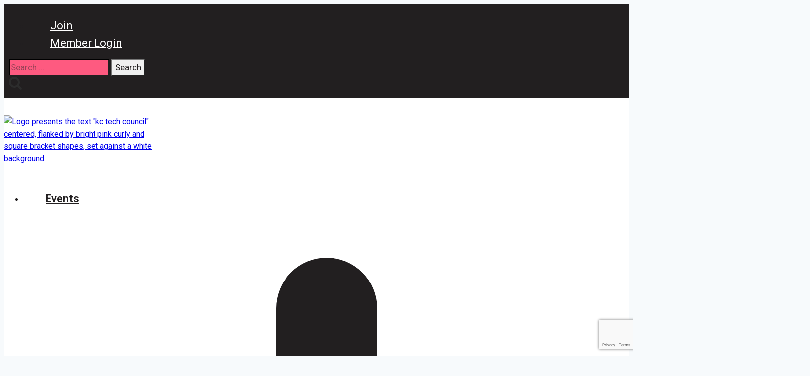

--- FILE ---
content_type: text/html; charset=utf-8
request_url: http://business.kctechcouncil.com/list/member/ss-c-technologies-4137.htm
body_size: 45642
content:

<!doctype html>
<html lang="en-US" class="no-js" itemtype="https://schema.org/WebPage" itemscope>
<head>
<!-- start injected HTML (CCID=9395) -->
<!-- page template: https://www.kctechcouncil.com/growthzone-member-page-template/ -->
<base href="https://www.kctechcouncil.com/" />
<meta name="keywords" content="financial technology hedge fund private equity administrator" />
<link href="http://business.kctechcouncil.com/integration/customerdefinedcss?_=x4LVeg2" rel="stylesheet" type="text/css" />
<!-- link for rss not inserted -->
<!-- end injected HTML -->

	<meta charset="UTF-8">
	<meta name="viewport" content="width=device-width, initial-scale=1, minimum-scale=1">
	

	<!-- This site is optimized with the Yoast SEO plugin v26.4 - https://yoast.com/wordpress/plugins/seo/ -->
	<title>SS&C Technologies | Financial & Investment Services - GrowthZone | KC Tech Council</title>
	<meta name="description" content="SS&amp;C Technologies | Financial &amp; Investment Services" />
	<link rel="canonical" href="http://business.kctechcouncil.com/list/member/ss-c-technologies-4137.htm" />
	
	
	
	
	
	
	<meta property="article:modified_time" content="2025-11-26T20:45:03+00:00" />
	<meta name="twitter:card" content="summary_large_image" />
	<meta name="twitter:label1" content="Est. reading time" />
	<meta name="twitter:data1" content="1 minute" />
	<script type="application/ld+json" class="yoast-schema-graph">{"@context":"https://schema.org","@graph":[{"@type":"WebPage","@id":"https://www.kctechcouncil.com/growthzone/","url":"https://www.kctechcouncil.com/growthzone/","name":"GrowthZone | KC Tech Council","isPartOf":{"@id":"https://kctechcouncil.kinsta.cloud/#website"},"datePublished":"2025-11-18T15:29:36+00:00","dateModified":"2025-11-26T20:45:03+00:00","description":"","breadcrumb":{"@id":"https://www.kctechcouncil.com/growthzone/#breadcrumb"},"inLanguage":"en-US","potentialAction":[{"@type":"ReadAction","target":["https://www.kctechcouncil.com/growthzone/"]}]},{"@type":"BreadcrumbList","@id":"https://www.kctechcouncil.com/growthzone/#breadcrumb","itemListElement":[{"@type":"ListItem","position":1,"name":"Home","item":"https://www.kctechcouncil.com/"},{"@type":"ListItem","position":2,"name":"GrowthZone"}]},{"@type":"WebSite","@id":"https://kctechcouncil.kinsta.cloud/#website","url":"https://kctechcouncil.kinsta.cloud/","name":"KC Tech Council","description":"","publisher":{"@id":"https://kctechcouncil.kinsta.cloud/#organization"},"potentialAction":[{"@type":"SearchAction","target":{"@type":"EntryPoint","urlTemplate":"https://kctechcouncil.kinsta.cloud/?s={search_term_string}"},"query-input":{"@type":"PropertyValueSpecification","valueRequired":true,"valueName":"search_term_string"}}],"inLanguage":"en-US"},{"@type":"Organization","@id":"https://kctechcouncil.kinsta.cloud/#organization","name":"KC Tech Council","url":"https://kctechcouncil.kinsta.cloud/","logo":{"@type":"ImageObject","inLanguage":"en-US","@id":"https://kctechcouncil.kinsta.cloud/#/schema/logo/image/","url":"https://www.kctechcouncil.com/wp-content/uploads/2025/10/kc-tech-council-logo.png","contentUrl":"https://www.kctechcouncil.com/wp-content/uploads/2025/10/kc-tech-council-logo.png","width":1080,"height":240,"caption":"KC Tech Council"},"image":{"@id":"https://kctechcouncil.kinsta.cloud/#/schema/logo/image/"},"sameAs":["https://www.linkedin.com/company/kc-tech-council/","https://www.instagram.com/kctechcouncil/","https://www.youtube.com/channel/UC6tjkyyNcWq4p7R3p67hkzA"]}]}</script>
	<!-- / Yoast SEO plugin. -->


<link rel="alternate" type="application/rss+xml" title="KC Tech Council &raquo; Feed" href="https://www.kctechcouncil.com/feed/" />
<link rel="alternate" type="application/rss+xml" title="KC Tech Council &raquo; Comments Feed" href="https://www.kctechcouncil.com/comments/feed/" />
			<script>document.documentElement.classList.remove( 'no-js' );</script>
			

<style id='wp-img-auto-sizes-contain-inline-css'>
img:is([sizes=auto i],[sizes^="auto," i]){contain-intrinsic-size:3000px 1500px}
/*# sourceURL=wp-img-auto-sizes-contain-inline-css */
</style>
<style id='wp-emoji-styles-inline-css'>

	img.wp-smiley, img.emoji {
		display: inline !important;
		border: none !important;
		box-shadow: none !important;
		height: 1em !important;
		width: 1em !important;
		margin: 0 0.07em !important;
		vertical-align: -0.1em !important;
		background: none !important;
		padding: 0 !important;
	}
/*# sourceURL=wp-emoji-styles-inline-css */
</style>
<style id='wp-block-library-inline-css'>
:root{--wp-block-synced-color:#7a00df;--wp-block-synced-color--rgb:122,0,223;--wp-bound-block-color:var(--wp-block-synced-color);--wp-editor-canvas-background:#ddd;--wp-admin-theme-color:#007cba;--wp-admin-theme-color--rgb:0,124,186;--wp-admin-theme-color-darker-10:#006ba1;--wp-admin-theme-color-darker-10--rgb:0,107,160.5;--wp-admin-theme-color-darker-20:#005a87;--wp-admin-theme-color-darker-20--rgb:0,90,135;--wp-admin-border-width-focus:2px}@media (min-resolution:192dpi){:root{--wp-admin-border-width-focus:1.5px}}.wp-element-button{cursor:pointer}:root .has-very-light-gray-background-color{background-color:#eee}:root .has-very-dark-gray-background-color{background-color:#313131}:root .has-very-light-gray-color{color:#eee}:root .has-very-dark-gray-color{color:#313131}:root .has-vivid-green-cyan-to-vivid-cyan-blue-gradient-background{background:linear-gradient(135deg,#00d084,#0693e3)}:root .has-purple-crush-gradient-background{background:linear-gradient(135deg,#34e2e4,#4721fb 50%,#ab1dfe)}:root .has-hazy-dawn-gradient-background{background:linear-gradient(135deg,#faaca8,#dad0ec)}:root .has-subdued-olive-gradient-background{background:linear-gradient(135deg,#fafae1,#67a671)}:root .has-atomic-cream-gradient-background{background:linear-gradient(135deg,#fdd79a,#004a59)}:root .has-nightshade-gradient-background{background:linear-gradient(135deg,#330968,#31cdcf)}:root .has-midnight-gradient-background{background:linear-gradient(135deg,#020381,#2874fc)}:root{--wp--preset--font-size--normal:16px;--wp--preset--font-size--huge:42px}.has-regular-font-size{font-size:1em}.has-larger-font-size{font-size:2.625em}.has-normal-font-size{font-size:var(--wp--preset--font-size--normal)}.has-huge-font-size{font-size:var(--wp--preset--font-size--huge)}.has-text-align-center{text-align:center}.has-text-align-left{text-align:left}.has-text-align-right{text-align:right}.has-fit-text{white-space:nowrap!important}#end-resizable-editor-section{display:none}.aligncenter{clear:both}.items-justified-left{justify-content:flex-start}.items-justified-center{justify-content:center}.items-justified-right{justify-content:flex-end}.items-justified-space-between{justify-content:space-between}.screen-reader-text{border:0;clip-path:inset(50%);height:1px;margin:-1px;overflow:hidden;padding:0;position:absolute;width:1px;word-wrap:normal!important}.screen-reader-text:focus{background-color:#ddd;clip-path:none;color:#444;display:block;font-size:1em;height:auto;left:5px;line-height:normal;padding:15px 23px 14px;text-decoration:none;top:5px;width:auto;z-index:100000}html :where(.has-border-color){border-style:solid}html :where([style*=border-top-color]){border-top-style:solid}html :where([style*=border-right-color]){border-right-style:solid}html :where([style*=border-bottom-color]){border-bottom-style:solid}html :where([style*=border-left-color]){border-left-style:solid}html :where([style*=border-width]){border-style:solid}html :where([style*=border-top-width]){border-top-style:solid}html :where([style*=border-right-width]){border-right-style:solid}html :where([style*=border-bottom-width]){border-bottom-style:solid}html :where([style*=border-left-width]){border-left-style:solid}html :where(img[class*=wp-image-]){height:auto;max-width:100%}:where(figure){margin:0 0 1em}html :where(.is-position-sticky){--wp-admin--admin-bar--position-offset:var(--wp-admin--admin-bar--height,0px)}@media screen and (max-width:600px){html :where(.is-position-sticky){--wp-admin--admin-bar--position-offset:0px}}

/*# sourceURL=wp-block-library-inline-css */
</style><style id='wp-block-image-inline-css'>
.wp-block-image>a,.wp-block-image>figure>a{display:inline-block}.wp-block-image img{box-sizing:border-box;height:auto;max-width:100%;vertical-align:bottom}@media not (prefers-reduced-motion){.wp-block-image img.hide{visibility:hidden}.wp-block-image img.show{animation:show-content-image .4s}}.wp-block-image[style*=border-radius] img,.wp-block-image[style*=border-radius]>a{border-radius:inherit}.wp-block-image.has-custom-border img{box-sizing:border-box}.wp-block-image.aligncenter{text-align:center}.wp-block-image.alignfull>a,.wp-block-image.alignwide>a{width:100%}.wp-block-image.alignfull img,.wp-block-image.alignwide img{height:auto;width:100%}.wp-block-image .aligncenter,.wp-block-image .alignleft,.wp-block-image .alignright,.wp-block-image.aligncenter,.wp-block-image.alignleft,.wp-block-image.alignright{display:table}.wp-block-image .aligncenter>figcaption,.wp-block-image .alignleft>figcaption,.wp-block-image .alignright>figcaption,.wp-block-image.aligncenter>figcaption,.wp-block-image.alignleft>figcaption,.wp-block-image.alignright>figcaption{caption-side:bottom;display:table-caption}.wp-block-image .alignleft{float:left;margin:.5em 1em .5em 0}.wp-block-image .alignright{float:right;margin:.5em 0 .5em 1em}.wp-block-image .aligncenter{margin-left:auto;margin-right:auto}.wp-block-image :where(figcaption){margin-bottom:1em;margin-top:.5em}.wp-block-image.is-style-circle-mask img{border-radius:9999px}@supports ((-webkit-mask-image:none) or (mask-image:none)) or (-webkit-mask-image:none){.wp-block-image.is-style-circle-mask img{border-radius:0;-webkit-mask-image:url('data:image/svg+xml;utf8,<svg viewBox="0 0 100 100" xmlns="http://www.w3.org/2000/svg"><circle cx="50" cy="50" r="50"/></svg>');mask-image:url('data:image/svg+xml;utf8,<svg viewBox="0 0 100 100" xmlns="http://www.w3.org/2000/svg"><circle cx="50" cy="50" r="50"/></svg>');mask-mode:alpha;-webkit-mask-position:center;mask-position:center;-webkit-mask-repeat:no-repeat;mask-repeat:no-repeat;-webkit-mask-size:contain;mask-size:contain}}:root :where(.wp-block-image.is-style-rounded img,.wp-block-image .is-style-rounded img){border-radius:9999px}.wp-block-image figure{margin:0}.wp-lightbox-container{display:flex;flex-direction:column;position:relative}.wp-lightbox-container img{cursor:zoom-in}.wp-lightbox-container img:hover+button{opacity:1}.wp-lightbox-container button{align-items:center;backdrop-filter:blur(16px) saturate(180%);background-color:#5a5a5a40;border:none;border-radius:4px;cursor:zoom-in;display:flex;height:20px;justify-content:center;opacity:0;padding:0;position:absolute;right:16px;text-align:center;top:16px;width:20px;z-index:100}@media not (prefers-reduced-motion){.wp-lightbox-container button{transition:opacity .2s ease}}.wp-lightbox-container button:focus-visible{outline:3px auto #5a5a5a40;outline:3px auto -webkit-focus-ring-color;outline-offset:3px}.wp-lightbox-container button:hover{cursor:pointer;opacity:1}.wp-lightbox-container button:focus{opacity:1}.wp-lightbox-container button:focus,.wp-lightbox-container button:hover,.wp-lightbox-container button:not(:hover):not(:active):not(.has-background){background-color:#5a5a5a40;border:none}.wp-lightbox-overlay{box-sizing:border-box;cursor:zoom-out;height:100vh;left:0;overflow:hidden;position:fixed;top:0;visibility:hidden;width:100%;z-index:100000}.wp-lightbox-overlay .close-button{align-items:center;cursor:pointer;display:flex;justify-content:center;min-height:40px;min-width:40px;padding:0;position:absolute;right:calc(env(safe-area-inset-right) + 16px);top:calc(env(safe-area-inset-top) + 16px);z-index:5000000}.wp-lightbox-overlay .close-button:focus,.wp-lightbox-overlay .close-button:hover,.wp-lightbox-overlay .close-button:not(:hover):not(:active):not(.has-background){background:none;border:none}.wp-lightbox-overlay .lightbox-image-container{height:var(--wp--lightbox-container-height);left:50%;overflow:hidden;position:absolute;top:50%;transform:translate(-50%,-50%);transform-origin:top left;width:var(--wp--lightbox-container-width);z-index:9999999999}.wp-lightbox-overlay .wp-block-image{align-items:center;box-sizing:border-box;display:flex;height:100%;justify-content:center;margin:0;position:relative;transform-origin:0 0;width:100%;z-index:3000000}.wp-lightbox-overlay .wp-block-image img{height:var(--wp--lightbox-image-height);min-height:var(--wp--lightbox-image-height);min-width:var(--wp--lightbox-image-width);width:var(--wp--lightbox-image-width)}.wp-lightbox-overlay .wp-block-image figcaption{display:none}.wp-lightbox-overlay button{background:none;border:none}.wp-lightbox-overlay .scrim{background-color:#fff;height:100%;opacity:.9;position:absolute;width:100%;z-index:2000000}.wp-lightbox-overlay.active{visibility:visible}@media not (prefers-reduced-motion){.wp-lightbox-overlay.active{animation:turn-on-visibility .25s both}.wp-lightbox-overlay.active img{animation:turn-on-visibility .35s both}.wp-lightbox-overlay.show-closing-animation:not(.active){animation:turn-off-visibility .35s both}.wp-lightbox-overlay.show-closing-animation:not(.active) img{animation:turn-off-visibility .25s both}.wp-lightbox-overlay.zoom.active{animation:none;opacity:1;visibility:visible}.wp-lightbox-overlay.zoom.active .lightbox-image-container{animation:lightbox-zoom-in .4s}.wp-lightbox-overlay.zoom.active .lightbox-image-container img{animation:none}.wp-lightbox-overlay.zoom.active .scrim{animation:turn-on-visibility .4s forwards}.wp-lightbox-overlay.zoom.show-closing-animation:not(.active){animation:none}.wp-lightbox-overlay.zoom.show-closing-animation:not(.active) .lightbox-image-container{animation:lightbox-zoom-out .4s}.wp-lightbox-overlay.zoom.show-closing-animation:not(.active) .lightbox-image-container img{animation:none}.wp-lightbox-overlay.zoom.show-closing-animation:not(.active) .scrim{animation:turn-off-visibility .4s forwards}}@keyframes show-content-image{0%{visibility:hidden}99%{visibility:hidden}to{visibility:visible}}@keyframes turn-on-visibility{0%{opacity:0}to{opacity:1}}@keyframes turn-off-visibility{0%{opacity:1;visibility:visible}99%{opacity:0;visibility:visible}to{opacity:0;visibility:hidden}}@keyframes lightbox-zoom-in{0%{transform:translate(calc((-100vw + var(--wp--lightbox-scrollbar-width))/2 + var(--wp--lightbox-initial-left-position)),calc(-50vh + var(--wp--lightbox-initial-top-position))) scale(var(--wp--lightbox-scale))}to{transform:translate(-50%,-50%) scale(1)}}@keyframes lightbox-zoom-out{0%{transform:translate(-50%,-50%) scale(1);visibility:visible}99%{visibility:visible}to{transform:translate(calc((-100vw + var(--wp--lightbox-scrollbar-width))/2 + var(--wp--lightbox-initial-left-position)),calc(-50vh + var(--wp--lightbox-initial-top-position))) scale(var(--wp--lightbox-scale));visibility:hidden}}
/*# sourceURL=https://www.kctechcouncil.com/wp-includes/blocks/image/style.min.css */
</style>
<style id='global-styles-inline-css'>
:root{--wp--preset--aspect-ratio--square: 1;--wp--preset--aspect-ratio--4-3: 4/3;--wp--preset--aspect-ratio--3-4: 3/4;--wp--preset--aspect-ratio--3-2: 3/2;--wp--preset--aspect-ratio--2-3: 2/3;--wp--preset--aspect-ratio--16-9: 16/9;--wp--preset--aspect-ratio--9-16: 9/16;--wp--preset--color--black: #000000;--wp--preset--color--cyan-bluish-gray: #abb8c3;--wp--preset--color--white: #ffffff;--wp--preset--color--pale-pink: #f78da7;--wp--preset--color--vivid-red: #cf2e2e;--wp--preset--color--luminous-vivid-orange: #ff6900;--wp--preset--color--luminous-vivid-amber: #fcb900;--wp--preset--color--light-green-cyan: #7bdcb5;--wp--preset--color--vivid-green-cyan: #00d084;--wp--preset--color--pale-cyan-blue: #8ed1fc;--wp--preset--color--vivid-cyan-blue: #0693e3;--wp--preset--color--vivid-purple: #9b51e0;--wp--preset--color--theme-palette-1: var(--global-palette1);--wp--preset--color--theme-palette-2: var(--global-palette2);--wp--preset--color--theme-palette-3: var(--global-palette3);--wp--preset--color--theme-palette-4: var(--global-palette4);--wp--preset--color--theme-palette-5: var(--global-palette5);--wp--preset--color--theme-palette-6: var(--global-palette6);--wp--preset--color--theme-palette-7: var(--global-palette7);--wp--preset--color--theme-palette-8: var(--global-palette8);--wp--preset--color--theme-palette-9: var(--global-palette9);--wp--preset--color--theme-palette-10: var(--global-palette10);--wp--preset--color--theme-palette-11: var(--global-palette11);--wp--preset--color--theme-palette-12: var(--global-palette12);--wp--preset--color--theme-palette-13: var(--global-palette13);--wp--preset--color--theme-palette-14: var(--global-palette14);--wp--preset--color--theme-palette-15: var(--global-palette15);--wp--preset--gradient--vivid-cyan-blue-to-vivid-purple: linear-gradient(135deg,rgb(6,147,227) 0%,rgb(155,81,224) 100%);--wp--preset--gradient--light-green-cyan-to-vivid-green-cyan: linear-gradient(135deg,rgb(122,220,180) 0%,rgb(0,208,130) 100%);--wp--preset--gradient--luminous-vivid-amber-to-luminous-vivid-orange: linear-gradient(135deg,rgb(252,185,0) 0%,rgb(255,105,0) 100%);--wp--preset--gradient--luminous-vivid-orange-to-vivid-red: linear-gradient(135deg,rgb(255,105,0) 0%,rgb(207,46,46) 100%);--wp--preset--gradient--very-light-gray-to-cyan-bluish-gray: linear-gradient(135deg,rgb(238,238,238) 0%,rgb(169,184,195) 100%);--wp--preset--gradient--cool-to-warm-spectrum: linear-gradient(135deg,rgb(74,234,220) 0%,rgb(151,120,209) 20%,rgb(207,42,186) 40%,rgb(238,44,130) 60%,rgb(251,105,98) 80%,rgb(254,248,76) 100%);--wp--preset--gradient--blush-light-purple: linear-gradient(135deg,rgb(255,206,236) 0%,rgb(152,150,240) 100%);--wp--preset--gradient--blush-bordeaux: linear-gradient(135deg,rgb(254,205,165) 0%,rgb(254,45,45) 50%,rgb(107,0,62) 100%);--wp--preset--gradient--luminous-dusk: linear-gradient(135deg,rgb(255,203,112) 0%,rgb(199,81,192) 50%,rgb(65,88,208) 100%);--wp--preset--gradient--pale-ocean: linear-gradient(135deg,rgb(255,245,203) 0%,rgb(182,227,212) 50%,rgb(51,167,181) 100%);--wp--preset--gradient--electric-grass: linear-gradient(135deg,rgb(202,248,128) 0%,rgb(113,206,126) 100%);--wp--preset--gradient--midnight: linear-gradient(135deg,rgb(2,3,129) 0%,rgb(40,116,252) 100%);--wp--preset--font-size--small: var(--global-font-size-small);--wp--preset--font-size--medium: var(--global-font-size-medium);--wp--preset--font-size--large: var(--global-font-size-large);--wp--preset--font-size--x-large: 42px;--wp--preset--font-size--larger: var(--global-font-size-larger);--wp--preset--font-size--xxlarge: var(--global-font-size-xxlarge);--wp--preset--spacing--20: 0.44rem;--wp--preset--spacing--30: 0.67rem;--wp--preset--spacing--40: 1rem;--wp--preset--spacing--50: 1.5rem;--wp--preset--spacing--60: 2.25rem;--wp--preset--spacing--70: 3.38rem;--wp--preset--spacing--80: 5.06rem;--wp--preset--shadow--natural: 6px 6px 9px rgba(0, 0, 0, 0.2);--wp--preset--shadow--deep: 12px 12px 50px rgba(0, 0, 0, 0.4);--wp--preset--shadow--sharp: 6px 6px 0px rgba(0, 0, 0, 0.2);--wp--preset--shadow--outlined: 6px 6px 0px -3px rgb(255, 255, 255), 6px 6px rgb(0, 0, 0);--wp--preset--shadow--crisp: 6px 6px 0px rgb(0, 0, 0);}:where(.is-layout-flex){gap: 0.5em;}:where(.is-layout-grid){gap: 0.5em;}body .is-layout-flex{display: flex;}.is-layout-flex{flex-wrap: wrap;align-items: center;}.is-layout-flex > :is(*, div){margin: 0;}body .is-layout-grid{display: grid;}.is-layout-grid > :is(*, div){margin: 0;}:where(.wp-block-columns.is-layout-flex){gap: 2em;}:where(.wp-block-columns.is-layout-grid){gap: 2em;}:where(.wp-block-post-template.is-layout-flex){gap: 1.25em;}:where(.wp-block-post-template.is-layout-grid){gap: 1.25em;}.has-black-color{color: var(--wp--preset--color--black) !important;}.has-cyan-bluish-gray-color{color: var(--wp--preset--color--cyan-bluish-gray) !important;}.has-white-color{color: var(--wp--preset--color--white) !important;}.has-pale-pink-color{color: var(--wp--preset--color--pale-pink) !important;}.has-vivid-red-color{color: var(--wp--preset--color--vivid-red) !important;}.has-luminous-vivid-orange-color{color: var(--wp--preset--color--luminous-vivid-orange) !important;}.has-luminous-vivid-amber-color{color: var(--wp--preset--color--luminous-vivid-amber) !important;}.has-light-green-cyan-color{color: var(--wp--preset--color--light-green-cyan) !important;}.has-vivid-green-cyan-color{color: var(--wp--preset--color--vivid-green-cyan) !important;}.has-pale-cyan-blue-color{color: var(--wp--preset--color--pale-cyan-blue) !important;}.has-vivid-cyan-blue-color{color: var(--wp--preset--color--vivid-cyan-blue) !important;}.has-vivid-purple-color{color: var(--wp--preset--color--vivid-purple) !important;}.has-black-background-color{background-color: var(--wp--preset--color--black) !important;}.has-cyan-bluish-gray-background-color{background-color: var(--wp--preset--color--cyan-bluish-gray) !important;}.has-white-background-color{background-color: var(--wp--preset--color--white) !important;}.has-pale-pink-background-color{background-color: var(--wp--preset--color--pale-pink) !important;}.has-vivid-red-background-color{background-color: var(--wp--preset--color--vivid-red) !important;}.has-luminous-vivid-orange-background-color{background-color: var(--wp--preset--color--luminous-vivid-orange) !important;}.has-luminous-vivid-amber-background-color{background-color: var(--wp--preset--color--luminous-vivid-amber) !important;}.has-light-green-cyan-background-color{background-color: var(--wp--preset--color--light-green-cyan) !important;}.has-vivid-green-cyan-background-color{background-color: var(--wp--preset--color--vivid-green-cyan) !important;}.has-pale-cyan-blue-background-color{background-color: var(--wp--preset--color--pale-cyan-blue) !important;}.has-vivid-cyan-blue-background-color{background-color: var(--wp--preset--color--vivid-cyan-blue) !important;}.has-vivid-purple-background-color{background-color: var(--wp--preset--color--vivid-purple) !important;}.has-black-border-color{border-color: var(--wp--preset--color--black) !important;}.has-cyan-bluish-gray-border-color{border-color: var(--wp--preset--color--cyan-bluish-gray) !important;}.has-white-border-color{border-color: var(--wp--preset--color--white) !important;}.has-pale-pink-border-color{border-color: var(--wp--preset--color--pale-pink) !important;}.has-vivid-red-border-color{border-color: var(--wp--preset--color--vivid-red) !important;}.has-luminous-vivid-orange-border-color{border-color: var(--wp--preset--color--luminous-vivid-orange) !important;}.has-luminous-vivid-amber-border-color{border-color: var(--wp--preset--color--luminous-vivid-amber) !important;}.has-light-green-cyan-border-color{border-color: var(--wp--preset--color--light-green-cyan) !important;}.has-vivid-green-cyan-border-color{border-color: var(--wp--preset--color--vivid-green-cyan) !important;}.has-pale-cyan-blue-border-color{border-color: var(--wp--preset--color--pale-cyan-blue) !important;}.has-vivid-cyan-blue-border-color{border-color: var(--wp--preset--color--vivid-cyan-blue) !important;}.has-vivid-purple-border-color{border-color: var(--wp--preset--color--vivid-purple) !important;}.has-vivid-cyan-blue-to-vivid-purple-gradient-background{background: var(--wp--preset--gradient--vivid-cyan-blue-to-vivid-purple) !important;}.has-light-green-cyan-to-vivid-green-cyan-gradient-background{background: var(--wp--preset--gradient--light-green-cyan-to-vivid-green-cyan) !important;}.has-luminous-vivid-amber-to-luminous-vivid-orange-gradient-background{background: var(--wp--preset--gradient--luminous-vivid-amber-to-luminous-vivid-orange) !important;}.has-luminous-vivid-orange-to-vivid-red-gradient-background{background: var(--wp--preset--gradient--luminous-vivid-orange-to-vivid-red) !important;}.has-very-light-gray-to-cyan-bluish-gray-gradient-background{background: var(--wp--preset--gradient--very-light-gray-to-cyan-bluish-gray) !important;}.has-cool-to-warm-spectrum-gradient-background{background: var(--wp--preset--gradient--cool-to-warm-spectrum) !important;}.has-blush-light-purple-gradient-background{background: var(--wp--preset--gradient--blush-light-purple) !important;}.has-blush-bordeaux-gradient-background{background: var(--wp--preset--gradient--blush-bordeaux) !important;}.has-luminous-dusk-gradient-background{background: var(--wp--preset--gradient--luminous-dusk) !important;}.has-pale-ocean-gradient-background{background: var(--wp--preset--gradient--pale-ocean) !important;}.has-electric-grass-gradient-background{background: var(--wp--preset--gradient--electric-grass) !important;}.has-midnight-gradient-background{background: var(--wp--preset--gradient--midnight) !important;}.has-small-font-size{font-size: var(--wp--preset--font-size--small) !important;}.has-medium-font-size{font-size: var(--wp--preset--font-size--medium) !important;}.has-large-font-size{font-size: var(--wp--preset--font-size--large) !important;}.has-x-large-font-size{font-size: var(--wp--preset--font-size--x-large) !important;}
/*# sourceURL=global-styles-inline-css */
</style>

<style id='classic-theme-styles-inline-css'>
/*! This file is auto-generated */
.wp-block-button__link{color:#fff;background-color:#32373c;border-radius:9999px;box-shadow:none;text-decoration:none;padding:calc(.667em + 2px) calc(1.333em + 2px);font-size:1.125em}.wp-block-file__button{background:#32373c;color:#fff;text-decoration:none}
/*# sourceURL=/wp-includes/css/classic-themes.min.css */
</style>
<link rel='stylesheet' id='kadence-global-css' href='https://www.kctechcouncil.com/wp-content/themes/kadence/assets/css/global.min.css?ver=1.4.2' media='all' />
<style id='kadence-global-inline-css'>
/* Kadence Base CSS */
:root{--global-palette1:#fe5a80;--global-palette2:#2c2c2c;--global-palette3:#221f20;--global-palette4:#221f20;--global-palette5:#221f20;--global-palette6:#82989b;--global-palette7:#efeeed;--global-palette8:#F7FAFC;--global-palette9:#ffffff;--global-palette10:oklch(from var(--global-palette1) calc(l + 0.10 * (1 - l)) calc(c * 1.00) calc(h + 180) / 100%);--global-palette11:#13612e;--global-palette12:#1159af;--global-palette13:#b82105;--global-palette14:#f7630c;--global-palette15:#f5a524;--global-palette9rgb:255, 255, 255;--global-palette-highlight:var(--global-palette1);--global-palette-highlight-alt:var(--global-palette2);--global-palette-highlight-alt2:var(--global-palette9);--global-palette-btn-bg:var(--global-palette1);--global-palette-btn-bg-hover:var(--global-palette2);--global-palette-btn:var(--global-palette9);--global-palette-btn-hover:var(--global-palette9);--global-palette-btn-sec-bg:var(--global-palette7);--global-palette-btn-sec-bg-hover:var(--global-palette2);--global-palette-btn-sec:var(--global-palette3);--global-palette-btn-sec-hover:var(--global-palette9);--global-body-font-family:Roboto, sans-serif;--global-heading-font-family:PPNeueMachina-PlainMedium, Helvetica, Arial;--global-primary-nav-font-family:inherit;--global-fallback-font:sans-serif;--global-display-fallback-font:sans-serif;--global-content-width:1290px;--global-content-wide-width:calc(1290px + 230px);--global-content-narrow-width:842px;--global-content-edge-padding:1.5rem;--global-content-boxed-padding:2rem;--global-calc-content-width:calc(1290px - var(--global-content-edge-padding) - var(--global-content-edge-padding) );--wp--style--global--content-size:var(--global-calc-content-width);}.wp-site-blocks{--global-vw:calc( 100vw - ( 0.5 * var(--scrollbar-offset)));}body{background:var(--global-palette8);}body, input, select, optgroup, textarea{font-style:normal;font-weight:normal;font-size:17px;line-height:1.6;font-family:var(--global-body-font-family);color:var(--global-palette4);}.content-bg, body.content-style-unboxed .site{background:var(--global-palette9);}h1,h2,h3,h4,h5,h6{font-family:var(--global-heading-font-family);}h1{font-style:normal;font-weight:400;font-size:32px;line-height:1.5;letter-spacing:0.005em;color:var(--global-palette3);}h2{font-style:normal;font-weight:700;font-size:28px;line-height:1.5;letter-spacing:0.005em;color:var(--global-palette3);}h3{font-style:normal;font-weight:700;font-size:24px;line-height:1.5;letter-spacing:0.005em;color:var(--global-palette3);}h4{font-style:normal;font-weight:700;font-size:22px;line-height:1.5;letter-spacing:0.005em;color:var(--global-palette4);}h5{font-style:normal;font-weight:700;font-size:20px;line-height:1.5;letter-spacing:0.005em;color:var(--global-palette4);}h6{font-style:normal;font-weight:700;font-size:18px;line-height:1.5;letter-spacing:0.005em;color:var(--global-palette5);}.entry-hero .kadence-breadcrumbs{max-width:1290px;}.site-container, .site-header-row-layout-contained, .site-footer-row-layout-contained, .entry-hero-layout-contained, .comments-area, .alignfull > .wp-block-cover__inner-container, .alignwide > .wp-block-cover__inner-container{max-width:var(--global-content-width);}.content-width-narrow .content-container.site-container, .content-width-narrow .hero-container.site-container{max-width:var(--global-content-narrow-width);}@media all and (min-width: 1520px){.wp-site-blocks .content-container  .alignwide{margin-left:-115px;margin-right:-115px;width:unset;max-width:unset;}}@media all and (min-width: 1102px){.content-width-narrow .wp-site-blocks .content-container .alignwide{margin-left:-130px;margin-right:-130px;width:unset;max-width:unset;}}.content-style-boxed .wp-site-blocks .entry-content .alignwide{margin-left:calc( -1 * var( --global-content-boxed-padding ) );margin-right:calc( -1 * var( --global-content-boxed-padding ) );}.content-area{margin-top:5rem;margin-bottom:5rem;}@media all and (max-width: 1024px){.content-area{margin-top:3rem;margin-bottom:3rem;}}@media all and (max-width: 767px){.content-area{margin-top:2rem;margin-bottom:2rem;}}@media all and (max-width: 1024px){:root{--global-content-boxed-padding:2rem;}}@media all and (max-width: 767px){:root{--global-content-boxed-padding:1.5rem;}}.entry-content-wrap{padding:2rem;}@media all and (max-width: 1024px){.entry-content-wrap{padding:2rem;}}@media all and (max-width: 767px){.entry-content-wrap{padding:1.5rem;}}.entry.single-entry{box-shadow:0px 15px 15px -10px rgba(0,0,0,0.05);}.entry.loop-entry{box-shadow:0px 15px 15px -10px rgba(0,0,0,0.05);}.loop-entry .entry-content-wrap{padding:2rem;}@media all and (max-width: 1024px){.loop-entry .entry-content-wrap{padding:2rem;}}@media all and (max-width: 767px){.loop-entry .entry-content-wrap{padding:1.5rem;}}button, .button, .wp-block-button__link, input[type="button"], input[type="reset"], input[type="submit"], .fl-button, .elementor-button-wrapper .elementor-button, .wc-block-components-checkout-place-order-button, .wc-block-cart__submit{border-radius:0px;box-shadow:0px 0px 0px -7px rgba(0,0,0,0);}button:hover, button:focus, button:active, .button:hover, .button:focus, .button:active, .wp-block-button__link:hover, .wp-block-button__link:focus, .wp-block-button__link:active, input[type="button"]:hover, input[type="button"]:focus, input[type="button"]:active, input[type="reset"]:hover, input[type="reset"]:focus, input[type="reset"]:active, input[type="submit"]:hover, input[type="submit"]:focus, input[type="submit"]:active, .elementor-button-wrapper .elementor-button:hover, .elementor-button-wrapper .elementor-button:focus, .elementor-button-wrapper .elementor-button:active, .wc-block-cart__submit:hover{box-shadow:0px 15px 25px -7px rgba(0,0,0,0.1);}.kb-button.kb-btn-global-outline.kb-btn-global-inherit{padding-top:calc(px - 2px);padding-right:calc(px - 2px);padding-bottom:calc(px - 2px);padding-left:calc(px - 2px);}.entry-content :where(.wp-block-image) img, .entry-content :where(.wp-block-kadence-image) img{border-radius:0px;}@media all and (min-width: 1025px){.transparent-header .entry-hero .entry-hero-container-inner{padding-top:calc(0px + 80px);}}@media all and (max-width: 1024px){.mobile-transparent-header .entry-hero .entry-hero-container-inner{padding-top:80px;}}@media all and (max-width: 767px){.mobile-transparent-header .entry-hero .entry-hero-container-inner{padding-top:80px;}}.entry-hero.page-hero-section .entry-header{min-height:200px;}
/* Kadence Header CSS */
@media all and (max-width: 1024px){.mobile-transparent-header #masthead{position:absolute;left:0px;right:0px;z-index:100;}.kadence-scrollbar-fixer.mobile-transparent-header #masthead{right:var(--scrollbar-offset,0);}.mobile-transparent-header #masthead, .mobile-transparent-header .site-top-header-wrap .site-header-row-container-inner, .mobile-transparent-header .site-main-header-wrap .site-header-row-container-inner, .mobile-transparent-header .site-bottom-header-wrap .site-header-row-container-inner{background:transparent;}.site-header-row-tablet-layout-fullwidth, .site-header-row-tablet-layout-standard{padding:0px;}}@media all and (min-width: 1025px){.transparent-header #masthead{position:absolute;left:0px;right:0px;z-index:100;}.transparent-header.kadence-scrollbar-fixer #masthead{right:var(--scrollbar-offset,0);}.transparent-header #masthead, .transparent-header .site-top-header-wrap .site-header-row-container-inner, .transparent-header .site-main-header-wrap .site-header-row-container-inner, .transparent-header .site-bottom-header-wrap .site-header-row-container-inner{background:transparent;}}.site-branding a.brand img{max-width:300px;}.site-branding a.brand img.svg-logo-image{width:300px;}@media all and (max-width: 1024px){.site-branding a.brand img{max-width:200px;}.site-branding a.brand img.svg-logo-image{width:200px;}}@media all and (max-width: 767px){.site-branding a.brand img{max-width:150px;}.site-branding a.brand img.svg-logo-image{width:150px;}}.site-branding{padding:35px 0px 35px 0px;}#masthead, #masthead .kadence-sticky-header.item-is-fixed:not(.item-at-start):not(.site-header-row-container):not(.site-main-header-wrap), #masthead .kadence-sticky-header.item-is-fixed:not(.item-at-start) > .site-header-row-container-inner{background:#ffffff;}.site-main-header-inner-wrap{min-height:80px;}.site-top-header-wrap .site-header-row-container-inner{background:var(--global-palette3);}.site-top-header-inner-wrap{min-height:0px;}.site-top-header-wrap .site-header-row-container-inner>.site-container{padding:10px 10px 10px 10px;}.header-navigation[class*="header-navigation-style-underline"] .header-menu-container.primary-menu-container>ul>li>a:after{width:calc( 100% - 4em);}.main-navigation .primary-menu-container > ul > li.menu-item > a{padding-left:calc(4em / 2);padding-right:calc(4em / 2);padding-top:0.6em;padding-bottom:0.6em;color:var(--global-palette5);}.main-navigation .primary-menu-container > ul > li.menu-item .dropdown-nav-special-toggle{right:calc(4em / 2);}.main-navigation .primary-menu-container > ul li.menu-item > a{font-style:normal;font-weight:600;font-size:22px;}.main-navigation .primary-menu-container > ul > li.menu-item > a:hover{color:var(--global-palette-highlight);}.main-navigation .primary-menu-container > ul > li.menu-item.current-menu-item > a{color:var(--global-palette3);}.header-navigation[class*="header-navigation-style-underline"] .header-menu-container.secondary-menu-container>ul>li>a:after{width:calc( 100% - 4em);}.secondary-navigation .secondary-menu-container > ul > li.menu-item > a{padding-left:calc(4em / 2);padding-right:calc(4em / 2);padding-top:0.6em;padding-bottom:0.6em;color:var(--global-palette9);}.secondary-navigation .primary-menu-container > ul > li.menu-item .dropdown-nav-special-toggle{right:calc(4em / 2);}.secondary-navigation .secondary-menu-container > ul li.menu-item > a{font-style:normal;font-size:22px;}.secondary-navigation .secondary-menu-container > ul > li.menu-item > a:hover{color:var(--global-palette8);}.secondary-navigation .secondary-menu-container > ul > li.menu-item.current-menu-item > a{color:var(--global-palette9);}.header-navigation .header-menu-container ul ul.sub-menu, .header-navigation .header-menu-container ul ul.submenu{background:var(--global-palette9);box-shadow:0px 2px 13px 0px rgba(0,0,0,0.1);}.header-navigation .header-menu-container ul ul li.menu-item, .header-menu-container ul.menu > li.kadence-menu-mega-enabled > ul > li.menu-item > a{border-bottom:0px none rgba(255,255,255,0.1);border-radius:5px 5px 5px 5px;}.header-navigation .header-menu-container ul ul li.menu-item > a{width:200px;padding-top:1em;padding-bottom:1em;color:var(--global-palette3);font-style:normal;font-size:16px;}.header-navigation .header-menu-container ul ul li.menu-item > a:hover{color:var(--global-palette1);background:var(--global-palette9);border-radius:5px 5px 5px 5px;}.header-navigation .header-menu-container ul ul li.menu-item.current-menu-item > a{color:var(--global-palette1);background:var(--global-palette9);border-radius:5px 5px 5px 5px;}.mobile-toggle-open-container .menu-toggle-open, .mobile-toggle-open-container .menu-toggle-open:focus{color:var(--global-palette5);padding:0.4em 0.6em 0.4em 0.6em;font-size:14px;}.mobile-toggle-open-container .menu-toggle-open.menu-toggle-style-bordered{border:1px solid currentColor;}.mobile-toggle-open-container .menu-toggle-open .menu-toggle-icon{font-size:20px;}.mobile-toggle-open-container .menu-toggle-open:hover, .mobile-toggle-open-container .menu-toggle-open:focus-visible{color:var(--global-palette-highlight);}.mobile-navigation ul li{font-size:14px;}.mobile-navigation ul li a{padding-top:1em;padding-bottom:1em;}.mobile-navigation ul li > a, .mobile-navigation ul li.menu-item-has-children > .drawer-nav-drop-wrap{color:var(--global-palette8);}.mobile-navigation ul li.current-menu-item > a, .mobile-navigation ul li.current-menu-item.menu-item-has-children > .drawer-nav-drop-wrap{color:var(--global-palette-highlight);}.mobile-navigation ul li.menu-item-has-children .drawer-nav-drop-wrap, .mobile-navigation ul li:not(.menu-item-has-children) a{border-bottom:1px solid rgba(255,255,255,0.1);}.mobile-navigation:not(.drawer-navigation-parent-toggle-true) ul li.menu-item-has-children .drawer-nav-drop-wrap button{border-left:1px solid rgba(255,255,255,0.1);}#mobile-drawer .drawer-header .drawer-toggle{padding:0.6em 0.15em 0.6em 0.15em;font-size:24px;}.mobile-header-button-wrap .mobile-header-button-inner-wrap .mobile-header-button{border:2px none transparent;box-shadow:0px 0px 0px -7px rgba(0,0,0,0);}.mobile-header-button-wrap .mobile-header-button-inner-wrap .mobile-header-button:hover{box-shadow:0px 15px 25px -7px rgba(0,0,0,0.1);}
/* Kadence Footer CSS */
.site-middle-footer-wrap .site-footer-row-container-inner{background:var(--global-palette2);}.site-middle-footer-inner-wrap{padding-top:30px;padding-bottom:30px;grid-column-gap:30px;grid-row-gap:30px;}.site-middle-footer-inner-wrap .widget{margin-bottom:30px;}.site-middle-footer-inner-wrap .site-footer-section:not(:last-child):after{right:calc(-30px / 2);}.site-bottom-footer-wrap .site-footer-row-container-inner{background:var(--global-palette2);}.site-footer .site-bottom-footer-wrap a:where(:not(.button):not(.wp-block-button__link):not(.wp-element-button)){color:var(--global-palette9);}.site-footer .site-bottom-footer-wrap a:where(:not(.button):not(.wp-block-button__link):not(.wp-element-button)):hover{color:var(--global-palette9);}.site-bottom-footer-inner-wrap{padding-top:0px;padding-bottom:30px;grid-column-gap:30px;}.site-bottom-footer-inner-wrap .widget{margin-bottom:30px;}.site-bottom-footer-inner-wrap .site-footer-section:not(:last-child):after{right:calc(-30px / 2);}#colophon .footer-html{font-style:normal;color:var(--global-palette9);}#colophon .site-footer-row-container .site-footer-row .footer-html a{color:var(--global-palette9);}#colophon .site-footer-row-container .site-footer-row .footer-html a:hover{color:var(--global-palette9);}#colophon .footer-navigation .footer-menu-container > ul > li > a{padding-left:calc(1.2em / 2);padding-right:calc(1.2em / 2);padding-top:calc(0.6em / 2);padding-bottom:calc(0.6em / 2);color:var(--global-palette9);}#colophon .footer-navigation .footer-menu-container > ul li a:hover{color:var(--global-palette9);}#colophon .footer-navigation .footer-menu-container > ul li.current-menu-item > a{color:var(--global-palette9);}
/* Kadence Pro Header CSS */
.header-navigation-dropdown-direction-left ul ul.submenu, .header-navigation-dropdown-direction-left ul ul.sub-menu{right:0px;left:auto;}.rtl .header-navigation-dropdown-direction-right ul ul.submenu, .rtl .header-navigation-dropdown-direction-right ul ul.sub-menu{left:0px;right:auto;}.header-account-button .nav-drop-title-wrap > .kadence-svg-iconset, .header-account-button > .kadence-svg-iconset{font-size:1.2em;}.site-header-item .header-account-button .nav-drop-title-wrap, .site-header-item .header-account-wrap > .header-account-button{display:flex;align-items:center;}.header-account-style-icon_label .header-account-label{padding-left:5px;}.header-account-style-label_icon .header-account-label{padding-right:5px;}.site-header-item .header-account-wrap .header-account-button{text-decoration:none;box-shadow:none;color:inherit;background:transparent;padding:0.6em 0em 0.6em 0em;}.header-mobile-account-wrap .header-account-button .nav-drop-title-wrap > .kadence-svg-iconset, .header-mobile-account-wrap .header-account-button > .kadence-svg-iconset{font-size:1.2em;}.header-mobile-account-wrap .header-account-button .nav-drop-title-wrap, .header-mobile-account-wrap > .header-account-button{display:flex;align-items:center;}.header-mobile-account-wrap.header-account-style-icon_label .header-account-label{padding-left:5px;}.header-mobile-account-wrap.header-account-style-label_icon .header-account-label{padding-right:5px;}.header-mobile-account-wrap .header-account-button{text-decoration:none;box-shadow:none;color:inherit;background:transparent;padding:0.6em 0em 0.6em 0em;}#login-drawer .drawer-inner .drawer-content{display:flex;justify-content:center;align-items:center;position:absolute;top:0px;bottom:0px;left:0px;right:0px;padding:0px;}#loginform p label{display:block;}#login-drawer #loginform{width:100%;}#login-drawer #loginform input{width:100%;}#login-drawer #loginform input[type="checkbox"]{width:auto;}#login-drawer .drawer-inner .drawer-header{position:relative;z-index:100;}#login-drawer .drawer-content_inner.widget_login_form_inner{padding:2em;width:100%;max-width:350px;border-radius:.25rem;background:var(--global-palette9);color:var(--global-palette4);}#login-drawer .lost_password a{color:var(--global-palette6);}#login-drawer .lost_password, #login-drawer .register-field{text-align:center;}#login-drawer .widget_login_form_inner p{margin-top:1.2em;margin-bottom:0em;}#login-drawer .widget_login_form_inner p:first-child{margin-top:0em;}#login-drawer .widget_login_form_inner label{margin-bottom:0.5em;}#login-drawer hr.register-divider{margin:1.2em 0;border-width:1px;}#login-drawer .register-field{font-size:90%;}@media all and (min-width: 1025px){#login-drawer hr.register-divider.hide-desktop{display:none;}#login-drawer p.register-field.hide-desktop{display:none;}}@media all and (max-width: 1024px){#login-drawer hr.register-divider.hide-mobile{display:none;}#login-drawer p.register-field.hide-mobile{display:none;}}@media all and (max-width: 767px){#login-drawer hr.register-divider.hide-mobile{display:none;}#login-drawer p.register-field.hide-mobile{display:none;}}.tertiary-navigation .tertiary-menu-container > ul > li.menu-item > a{padding-left:calc(1.2em / 2);padding-right:calc(1.2em / 2);padding-top:0.6em;padding-bottom:0.6em;color:var(--global-palette5);}.tertiary-navigation .tertiary-menu-container > ul > li.menu-item > a:hover{color:var(--global-palette-highlight);}.tertiary-navigation .tertiary-menu-container > ul > li.menu-item.current-menu-item > a{color:var(--global-palette3);}.header-navigation[class*="header-navigation-style-underline"] .header-menu-container.tertiary-menu-container>ul>li>a:after{width:calc( 100% - 1.2em);}.quaternary-navigation .quaternary-menu-container > ul > li.menu-item > a{padding-left:calc(1.2em / 2);padding-right:calc(1.2em / 2);padding-top:0.6em;padding-bottom:0.6em;color:var(--global-palette5);}.quaternary-navigation .quaternary-menu-container > ul > li.menu-item > a:hover{color:var(--global-palette-highlight);}.quaternary-navigation .quaternary-menu-container > ul > li.menu-item.current-menu-item > a{color:var(--global-palette3);}.header-navigation[class*="header-navigation-style-underline"] .header-menu-container.quaternary-menu-container>ul>li>a:after{width:calc( 100% - 1.2em);}#main-header .header-divider{border-right:1px solid var(--global-palette6);height:50%;}#main-header .header-divider2{border-right:1px solid var(--global-palette6);height:50%;}#main-header .header-divider3{border-right:1px solid var(--global-palette6);height:50%;}#mobile-header .header-mobile-divider, #mobile-drawer .header-mobile-divider{border-right:1px solid var(--global-palette6);height:50%;}#mobile-drawer .header-mobile-divider{border-top:1px solid var(--global-palette6);width:50%;}#mobile-header .header-mobile-divider2{border-right:1px solid var(--global-palette6);height:50%;}#mobile-drawer .header-mobile-divider2{border-top:1px solid var(--global-palette6);width:50%;}.header-item-search-bar form ::-webkit-input-placeholder{color:currentColor;opacity:0.5;}.header-item-search-bar form ::placeholder{color:currentColor;opacity:0.5;}.header-search-bar form{max-width:100%;width:400px;}.header-search-bar form input.search-field{background:var(--global-palette1);border-color:var(--global-palette3);}.header-search-bar form input.search-field, .header-search-bar form .kadence-search-icon-wrap{color:var(--global-palette2);}.header-search-bar form input.search-field:focus{background:var(--global-palette1);border-color:var(--global-palette3);}.header-search-bar form input.search-field:focus, .header-search-bar form input.search-submit:hover ~ .kadence-search-icon-wrap, #main-header .header-search-bar form button[type="submit"]:hover ~ .kadence-search-icon-wrap{color:var(--global-palette2);}.header-mobile-search-bar form{max-width:calc(100vw - var(--global-sm-spacing) - var(--global-sm-spacing));width:240px;}.header-widget-lstyle-normal .header-widget-area-inner a:not(.button){text-decoration:underline;}.element-contact-inner-wrap{display:flex;flex-wrap:wrap;align-items:center;margin-top:-0.6em;margin-left:calc(-0.6em / 2);margin-right:calc(-0.6em / 2);}.element-contact-inner-wrap .header-contact-item{display:inline-flex;flex-wrap:wrap;align-items:center;margin-top:0.6em;margin-left:calc(0.6em / 2);margin-right:calc(0.6em / 2);}.element-contact-inner-wrap .header-contact-item .kadence-svg-iconset{font-size:1em;}.header-contact-item img{display:inline-block;}.header-contact-item .contact-label{margin-left:0.3em;}.rtl .header-contact-item .contact-label{margin-right:0.3em;margin-left:0px;}.header-mobile-contact-wrap .element-contact-inner-wrap{display:flex;flex-wrap:wrap;align-items:center;margin-top:-0.6em;margin-left:calc(-0.6em / 2);margin-right:calc(-0.6em / 2);}.header-mobile-contact-wrap .element-contact-inner-wrap .header-contact-item{display:inline-flex;flex-wrap:wrap;align-items:center;margin-top:0.6em;margin-left:calc(0.6em / 2);margin-right:calc(0.6em / 2);}.header-mobile-contact-wrap .element-contact-inner-wrap .header-contact-item .kadence-svg-iconset{font-size:1em;}#main-header .header-button2{box-shadow:0px 0px 0px -7px rgba(0,0,0,0);}#main-header .header-button2:hover{box-shadow:0px 15px 25px -7px rgba(0,0,0,0.1);}.mobile-header-button2-wrap .mobile-header-button-inner-wrap .mobile-header-button2{border:2px none transparent;box-shadow:0px 0px 0px -7px rgba(0,0,0,0);}.mobile-header-button2-wrap .mobile-header-button-inner-wrap .mobile-header-button2:hover{box-shadow:0px 15px 25px -7px rgba(0,0,0,0.1);}#widget-drawer.popup-drawer-layout-fullwidth .drawer-content .header-widget2, #widget-drawer.popup-drawer-layout-sidepanel .drawer-inner{max-width:400px;}#widget-drawer.popup-drawer-layout-fullwidth .drawer-content .header-widget2{margin:0 auto;}.widget-toggle-open{display:flex;align-items:center;background:transparent;box-shadow:none;}.widget-toggle-open:hover, .widget-toggle-open:focus{border-color:currentColor;background:transparent;box-shadow:none;}.widget-toggle-open .widget-toggle-icon{display:flex;}.widget-toggle-open .widget-toggle-label{padding-right:5px;}.rtl .widget-toggle-open .widget-toggle-label{padding-left:5px;padding-right:0px;}.widget-toggle-open .widget-toggle-label:empty, .rtl .widget-toggle-open .widget-toggle-label:empty{padding-right:0px;padding-left:0px;}.widget-toggle-open-container .widget-toggle-open{color:var(--global-palette5);padding:0.4em 0.6em 0.4em 0.6em;font-size:14px;}.widget-toggle-open-container .widget-toggle-open.widget-toggle-style-bordered{border:1px solid currentColor;}.widget-toggle-open-container .widget-toggle-open .widget-toggle-icon{font-size:20px;}.widget-toggle-open-container .widget-toggle-open:hover, .widget-toggle-open-container .widget-toggle-open:focus{color:var(--global-palette-highlight);}#widget-drawer .header-widget-2style-normal a:not(.button){text-decoration:underline;}#widget-drawer .header-widget-2style-plain a:not(.button){text-decoration:none;}#widget-drawer .header-widget2 .widget-title{color:var(--global-palette9);}#widget-drawer .header-widget2{color:var(--global-palette8);}#widget-drawer .header-widget2 a:not(.button), #widget-drawer .header-widget2 .drawer-sub-toggle{color:var(--global-palette8);}#widget-drawer .header-widget2 a:not(.button):hover, #widget-drawer .header-widget2 .drawer-sub-toggle:hover{color:var(--global-palette9);}#mobile-secondary-site-navigation ul li{font-size:14px;}#mobile-secondary-site-navigation ul li a{padding-top:1em;padding-bottom:1em;}#mobile-secondary-site-navigation ul li > a, #mobile-secondary-site-navigation ul li.menu-item-has-children > .drawer-nav-drop-wrap{color:var(--global-palette8);}#mobile-secondary-site-navigation ul li.current-menu-item > a, #mobile-secondary-site-navigation ul li.current-menu-item.menu-item-has-children > .drawer-nav-drop-wrap{color:var(--global-palette-highlight);}#mobile-secondary-site-navigation ul li.menu-item-has-children .drawer-nav-drop-wrap, #mobile-secondary-site-navigation ul li:not(.menu-item-has-children) a{border-bottom:1px solid rgba(255,255,255,0.1);}#mobile-secondary-site-navigation:not(.drawer-navigation-parent-toggle-true) ul li.menu-item-has-children .drawer-nav-drop-wrap button{border-left:1px solid rgba(255,255,255,0.1);}
/*# sourceURL=kadence-global-inline-css */
</style>
<link rel='stylesheet' id='kadence-header-css' href='https://www.kctechcouncil.com/wp-content/themes/kadence/assets/css/header.min.css?ver=1.4.2' media='all' />
<link rel='stylesheet' id='kadence-content-css' href='https://www.kctechcouncil.com/wp-content/themes/kadence/assets/css/content.min.css?ver=1.4.2' media='all' />
<link rel='stylesheet' id='kadence-footer-css' href='https://www.kctechcouncil.com/wp-content/themes/kadence/assets/css/footer.min.css?ver=1.4.2' media='all' />
<link rel='stylesheet' id='menu-addons-css' href='https://www.kctechcouncil.com/wp-content/plugins/kadence-pro/dist/mega-menu/menu-addon.css?ver=1.1.16' media='all' />
<style id='kadence-custom-font-css-inline-css'>
@font-face {font-family: "PPNeueMachina-PlainMedium";font-style: normal;font-weight: 400;src:url("https://www.kctechcouncil.com/wp-content/uploads/2025/11/PPNeueMachina-PlainMedium.woff2") format("woff2"),url("https://www.kctechcouncil.com/wp-content/uploads/2025/11/PPNeueMachina-PlainMedium.woff") format("woff");font-display: swap;}
/*# sourceURL=kadence-custom-font-css-inline-css */
</style>
<link rel='stylesheet' id='kadence-child-css' href='https://www.kctechcouncil.com/wp-content/themes/kc-tech-council/style.css?ver=1.0.0' media='' />
<link rel='stylesheet' id='kadence-blocks-rowlayout-css' href='https://www.kctechcouncil.com/wp-content/plugins/kadence-blocks/dist/style-blocks-rowlayout.css?ver=3.5.27' media='all' />
<link rel='stylesheet' id='kadence-blocks-column-css' href='https://www.kctechcouncil.com/wp-content/plugins/kadence-blocks/dist/style-blocks-column.css?ver=3.5.27' media='all' />
<style id='kadence-blocks-advancedheading-inline-css'>
.wp-block-kadence-advancedheading mark{background:transparent;border-style:solid;border-width:0}.wp-block-kadence-advancedheading mark.kt-highlight{color:#f76a0c;}.kb-adv-heading-icon{display: inline-flex;justify-content: center;align-items: center;} .is-layout-constrained > .kb-advanced-heading-link {display: block;}.single-content .kadence-advanced-heading-wrapper h1, .single-content .kadence-advanced-heading-wrapper h2, .single-content .kadence-advanced-heading-wrapper h3, .single-content .kadence-advanced-heading-wrapper h4, .single-content .kadence-advanced-heading-wrapper h5, .single-content .kadence-advanced-heading-wrapper h6 {margin: 1.5em 0 .5em;}.single-content .kadence-advanced-heading-wrapper+* { margin-top:0;}.kb-screen-reader-text{position:absolute;width:1px;height:1px;padding:0;margin:-1px;overflow:hidden;clip:rect(0,0,0,0);}
/*# sourceURL=kadence-blocks-advancedheading-inline-css */
</style>
<link rel='stylesheet' id='kadence-blocks-image-css' href='https://www.kctechcouncil.com/wp-content/plugins/kadence-blocks/dist/style-blocks-image.css?ver=3.5.27' media='all' />
<style id='kadence-blocks-global-variables-inline-css'>
:root {--global-kb-font-size-sm:clamp(0.8rem, 0.73rem + 0.217vw, 0.9rem);--global-kb-font-size-md:clamp(1.1rem, 0.995rem + 0.326vw, 1.25rem);--global-kb-font-size-lg:clamp(1.75rem, 1.576rem + 0.543vw, 1.875rem);--global-kb-font-size-xl:clamp(2.25rem, 1.728rem + 1.63vw, 3rem);--global-kb-font-size-xxl:clamp(2.5rem, 1.456rem + 3.26vw, 3.75rem);--global-kb-font-size-xxxl:clamp(2.75rem, 0.489rem + 7.065vw, 6rem);}
/*# sourceURL=kadence-blocks-global-variables-inline-css */
</style>
<style id='kadence_blocks_css-inline-css'>
.kb-row-layout-id947_1f495e-ed > .kt-row-column-wrap{max-width:var( --global-content-width, 1290px );padding-left:var(--global-content-edge-padding);padding-right:var(--global-content-edge-padding);padding-top:var( --global-kb-row-default-top, var(--global-kb-spacing-sm, 1.5rem) );padding-bottom:var( --global-kb-row-default-bottom, var(--global-kb-spacing-sm, 1.5rem) );grid-template-columns:minmax(0, 1fr);}@media all and (max-width: 767px){.kb-row-layout-id947_1f495e-ed > .kt-row-column-wrap{grid-template-columns:minmax(0, 1fr);}}.kadence-column947_fc8751-04 > .kt-inside-inner-col{column-gap:var(--global-kb-gap-sm, 1rem);}.kadence-column947_fc8751-04 > .kt-inside-inner-col{flex-direction:column;}.kadence-column947_fc8751-04 > .kt-inside-inner-col > .aligncenter{width:100%;}@media all and (max-width: 1024px){.kadence-column947_fc8751-04 > .kt-inside-inner-col{flex-direction:column;justify-content:center;}}@media all and (max-width: 767px){.kadence-column947_fc8751-04 > .kt-inside-inner-col{flex-direction:column;justify-content:center;}}.kb-row-layout-id351_b11c3a-d8 > .kt-row-column-wrap{row-gap:var(--global-kb-gap-none, 0rem );max-width:var( --global-content-width, 1290px );padding-left:var(--global-content-edge-padding);padding-right:var(--global-content-edge-padding);padding-top:var(--global-kb-spacing-xl, 4rem);padding-bottom:var(--global-kb-spacing-xl, 4rem);grid-template-columns:minmax(0, 1fr);}@media all and (max-width: 767px){.kb-row-layout-id351_b11c3a-d8 > .kt-row-column-wrap{grid-template-columns:minmax(0, 1fr);}}.kadence-column351_da1307-e9 > .kt-inside-inner-col{column-gap:var(--global-kb-gap-sm, 1rem);}.kadence-column351_da1307-e9 > .kt-inside-inner-col{flex-direction:column;}.kadence-column351_da1307-e9 > .kt-inside-inner-col > .aligncenter{width:100%;}@media all and (max-width: 1024px){.kadence-column351_da1307-e9 > .kt-inside-inner-col{flex-direction:column;justify-content:center;}}@media all and (max-width: 767px){.kadence-column351_da1307-e9 > .kt-inside-inner-col{flex-direction:column;justify-content:center;}}.wp-block-kadence-advancedheading.kt-adv-heading351_b7f124-e0, .wp-block-kadence-advancedheading.kt-adv-heading351_b7f124-e0[data-kb-block="kb-adv-heading351_b7f124-e0"]{text-align:center;font-size:var(--global-kb-font-size-xl, 3rem);}.wp-block-kadence-advancedheading.kt-adv-heading351_b7f124-e0 mark.kt-highlight, .wp-block-kadence-advancedheading.kt-adv-heading351_b7f124-e0[data-kb-block="kb-adv-heading351_b7f124-e0"] mark.kt-highlight{-webkit-box-decoration-break:clone;box-decoration-break:clone;}.kb-row-layout-id351_749f15-b4 > .kt-row-column-wrap{max-width:var( --global-content-width, 1290px );padding-left:var(--global-content-edge-padding);padding-right:var(--global-content-edge-padding);padding-top:var(--global-kb-spacing-xl, 4rem);padding-bottom:0px;grid-template-columns:minmax(0, 1fr);}@media all and (max-width: 767px){.kb-row-layout-id351_749f15-b4 > .kt-row-column-wrap{grid-template-columns:minmax(0, 1fr);}}.kadence-column351_f8023e-d5 > .kt-inside-inner-col{column-gap:var(--global-kb-gap-sm, 1rem);}.kadence-column351_f8023e-d5 > .kt-inside-inner-col{flex-direction:column;}.kadence-column351_f8023e-d5 > .kt-inside-inner-col > .aligncenter{width:100%;}@media all and (max-width: 1024px){.kadence-column351_f8023e-d5 > .kt-inside-inner-col{flex-direction:column;justify-content:center;}}@media all and (max-width: 767px){.kadence-column351_f8023e-d5 > .kt-inside-inner-col{flex-direction:column;justify-content:center;}}.wp-block-kadence-advancedheading.kt-adv-heading351_076e47-c1, .wp-block-kadence-advancedheading.kt-adv-heading351_076e47-c1[data-kb-block="kb-adv-heading351_076e47-c1"]{text-align:center;font-size:var(--global-kb-font-size-lg, 2rem);}.wp-block-kadence-advancedheading.kt-adv-heading351_076e47-c1 mark.kt-highlight, .wp-block-kadence-advancedheading.kt-adv-heading351_076e47-c1[data-kb-block="kb-adv-heading351_076e47-c1"] mark.kt-highlight{-webkit-box-decoration-break:clone;box-decoration-break:clone;}.kadence-column351_97e560-a0 > .kt-inside-inner-col{padding-top:var(--global-kb-spacing-md, 2rem);padding-right:var(--global-kb-spacing-md, 2rem);padding-bottom:var(--global-kb-spacing-md, 2rem);padding-left:var(--global-kb-spacing-md, 2rem);}.kadence-column351_97e560-a0 > .kt-inside-inner-col{border-top:1px solid var(--global-palette6, #718096);border-right:1px solid var(--global-palette6, #718096);border-bottom:1px solid var(--global-palette6, #718096);border-left:1px solid var(--global-palette6, #718096);}.kadence-column351_97e560-a0 > .kt-inside-inner-col{column-gap:var(--global-kb-gap-sm, 1rem);}.kadence-column351_97e560-a0 > .kt-inside-inner-col{flex-direction:column;}.kadence-column351_97e560-a0 > .kt-inside-inner-col > .aligncenter{width:100%;}.kadence-column351_97e560-a0{text-align:center;}@media all and (max-width: 1024px){.kadence-column351_97e560-a0 > .kt-inside-inner-col{border-top:1px solid var(--global-palette6, #718096);border-right:1px solid var(--global-palette6, #718096);border-bottom:1px solid var(--global-palette6, #718096);border-left:1px solid var(--global-palette6, #718096);flex-direction:column;justify-content:center;}}@media all and (max-width: 767px){.kadence-column351_97e560-a0 > .kt-inside-inner-col{border-top:1px solid var(--global-palette6, #718096);border-right:1px solid var(--global-palette6, #718096);border-bottom:1px solid var(--global-palette6, #718096);border-left:1px solid var(--global-palette6, #718096);flex-direction:column;justify-content:center;}}.kb-image351_694c08-60.kb-image-is-ratio-size, .kb-image351_694c08-60 .kb-image-is-ratio-size{max-width:204px;width:100%;}.wp-block-kadence-column > .kt-inside-inner-col > .kb-image351_694c08-60.kb-image-is-ratio-size, .wp-block-kadence-column > .kt-inside-inner-col > .kb-image351_694c08-60 .kb-image-is-ratio-size{align-self:unset;}.kb-image351_694c08-60 figure{max-width:204px;}.kb-image351_694c08-60 .image-is-svg, .kb-image351_694c08-60 .image-is-svg img{width:100%;}.kb-image351_694c08-60 .kb-image-has-overlay:after{opacity:0.3;}.kb-row-layout-id351_65e3e1-e4 > .kt-row-column-wrap{max-width:var( --global-content-width, 1290px );padding-left:var(--global-content-edge-padding);padding-right:var(--global-content-edge-padding);padding-top:var(--global-kb-spacing-xl, 4rem);padding-bottom:0px;grid-template-columns:minmax(0, 1fr);}@media all and (max-width: 767px){.kb-row-layout-id351_65e3e1-e4 > .kt-row-column-wrap{grid-template-columns:minmax(0, 1fr);}}.kadence-column351_f1667b-92 > .kt-inside-inner-col{column-gap:var(--global-kb-gap-sm, 1rem);}.kadence-column351_f1667b-92 > .kt-inside-inner-col{flex-direction:column;}.kadence-column351_f1667b-92 > .kt-inside-inner-col > .aligncenter{width:100%;}@media all and (max-width: 1024px){.kadence-column351_f1667b-92 > .kt-inside-inner-col{flex-direction:column;justify-content:center;}}@media all and (max-width: 767px){.kadence-column351_f1667b-92 > .kt-inside-inner-col{flex-direction:column;justify-content:center;}}.wp-block-kadence-advancedheading.kt-adv-heading351_5070b7-2b, .wp-block-kadence-advancedheading.kt-adv-heading351_5070b7-2b[data-kb-block="kb-adv-heading351_5070b7-2b"]{text-align:center;font-size:var(--global-kb-font-size-lg, 2rem);}.wp-block-kadence-advancedheading.kt-adv-heading351_5070b7-2b mark.kt-highlight, .wp-block-kadence-advancedheading.kt-adv-heading351_5070b7-2b[data-kb-block="kb-adv-heading351_5070b7-2b"] mark.kt-highlight{-webkit-box-decoration-break:clone;box-decoration-break:clone;}.kadence-column351_8406d6-85 > .kt-inside-inner-col{padding-top:var(--global-kb-spacing-md, 2rem);padding-right:var(--global-kb-spacing-md, 2rem);padding-bottom:var(--global-kb-spacing-md, 2rem);padding-left:var(--global-kb-spacing-md, 2rem);}.kadence-column351_8406d6-85 > .kt-inside-inner-col{border-top:1px solid var(--global-palette6, #718096);border-right:1px solid var(--global-palette6, #718096);border-bottom:1px solid var(--global-palette6, #718096);border-left:1px solid var(--global-palette6, #718096);}.kadence-column351_8406d6-85 > .kt-inside-inner-col{column-gap:var(--global-kb-gap-sm, 1rem);}.kadence-column351_8406d6-85 > .kt-inside-inner-col{flex-direction:column;}.kadence-column351_8406d6-85 > .kt-inside-inner-col > .aligncenter{width:100%;}.kadence-column351_8406d6-85{text-align:center;}@media all and (max-width: 1024px){.kadence-column351_8406d6-85 > .kt-inside-inner-col{border-top:1px solid var(--global-palette6, #718096);border-right:1px solid var(--global-palette6, #718096);border-bottom:1px solid var(--global-palette6, #718096);border-left:1px solid var(--global-palette6, #718096);flex-direction:column;justify-content:center;}}@media all and (max-width: 767px){.kadence-column351_8406d6-85 > .kt-inside-inner-col{border-top:1px solid var(--global-palette6, #718096);border-right:1px solid var(--global-palette6, #718096);border-bottom:1px solid var(--global-palette6, #718096);border-left:1px solid var(--global-palette6, #718096);flex-direction:column;justify-content:center;}}.kb-row-layout-id351_e767a1-e3 > .kt-row-column-wrap{align-content:center;}:where(.kb-row-layout-id351_e767a1-e3 > .kt-row-column-wrap) > .wp-block-kadence-column{justify-content:center;}.kb-row-layout-id351_e767a1-e3 > .kt-row-column-wrap{column-gap:var(--global-kb-gap-lg, 4rem);max-width:var( --global-content-width, 1290px );padding-left:var(--global-content-edge-padding);padding-right:var(--global-content-edge-padding);padding-top:var( --global-kb-row-default-top, var(--global-kb-spacing-sm, 1.5rem) );padding-bottom:var( --global-kb-row-default-bottom, var(--global-kb-spacing-sm, 1.5rem) );}.kb-row-layout-id351_e767a1-e3 > .kt-row-column-wrap > div:not(.added-for-specificity){grid-column:initial;}.kb-row-layout-id351_e767a1-e3 > .kt-row-column-wrap{grid-template-columns:repeat(4, minmax(0, 1fr));}@media all and (max-width: 1024px){.kb-row-layout-id351_e767a1-e3 > .kt-row-column-wrap > div:not(.added-for-specificity){grid-column:initial;}}@media all and (max-width: 1024px){.kb-row-layout-id351_e767a1-e3 > .kt-row-column-wrap{grid-template-columns:repeat(4, minmax(0, 1fr));}}@media all and (max-width: 767px){.kb-row-layout-id351_e767a1-e3 > .kt-row-column-wrap > div:not(.added-for-specificity){grid-column:initial;}.kb-row-layout-id351_e767a1-e3 > .kt-row-column-wrap{grid-template-columns:minmax(0, 1fr);}}.kadence-column351_905772-24 > .kt-inside-inner-col{column-gap:var(--global-kb-gap-sm, 1rem);}.kadence-column351_905772-24 > .kt-inside-inner-col{flex-direction:column;}.kadence-column351_905772-24 > .kt-inside-inner-col > .aligncenter{width:100%;}@media all and (max-width: 1024px){.kadence-column351_905772-24 > .kt-inside-inner-col{flex-direction:column;justify-content:center;}}@media all and (max-width: 767px){.kadence-column351_905772-24 > .kt-inside-inner-col{flex-direction:column;justify-content:center;}}.kadence-column351_253b5a-32 > .kt-inside-inner-col{column-gap:var(--global-kb-gap-sm, 1rem);}.kadence-column351_253b5a-32 > .kt-inside-inner-col{flex-direction:column;}.kadence-column351_253b5a-32 > .kt-inside-inner-col > .aligncenter{width:100%;}@media all and (max-width: 1024px){.kadence-column351_253b5a-32 > .kt-inside-inner-col{flex-direction:column;justify-content:center;}}@media all and (max-width: 767px){.kadence-column351_253b5a-32 > .kt-inside-inner-col{flex-direction:column;justify-content:center;}}.kadence-column351_e29f7a-63 > .kt-inside-inner-col{column-gap:var(--global-kb-gap-sm, 1rem);}.kadence-column351_e29f7a-63 > .kt-inside-inner-col{flex-direction:column;}.kadence-column351_e29f7a-63 > .kt-inside-inner-col > .aligncenter{width:100%;}@media all and (max-width: 1024px){.kadence-column351_e29f7a-63 > .kt-inside-inner-col{flex-direction:column;justify-content:center;}}@media all and (max-width: 767px){.kadence-column351_e29f7a-63 > .kt-inside-inner-col{flex-direction:column;justify-content:center;}}.kadence-column351_7f0c07-00 > .kt-inside-inner-col{column-gap:var(--global-kb-gap-sm, 1rem);}.kadence-column351_7f0c07-00 > .kt-inside-inner-col{flex-direction:column;}.kadence-column351_7f0c07-00 > .kt-inside-inner-col > .aligncenter{width:100%;}@media all and (max-width: 1024px){.kadence-column351_7f0c07-00 > .kt-inside-inner-col{flex-direction:column;justify-content:center;}}@media all and (max-width: 767px){.kadence-column351_7f0c07-00 > .kt-inside-inner-col{flex-direction:column;justify-content:center;}}.kb-row-layout-id351_148ac6-f2 > .kt-row-column-wrap{align-content:center;}:where(.kb-row-layout-id351_148ac6-f2 > .kt-row-column-wrap) > .wp-block-kadence-column{justify-content:center;}.kb-row-layout-id351_148ac6-f2 > .kt-row-column-wrap{column-gap:var(--global-kb-gap-lg, 4rem);max-width:var( --global-content-width, 1290px );padding-left:var(--global-content-edge-padding);padding-right:var(--global-content-edge-padding);padding-top:var( --global-kb-row-default-top, var(--global-kb-spacing-sm, 1.5rem) );padding-bottom:var( --global-kb-row-default-bottom, var(--global-kb-spacing-sm, 1.5rem) );}.kb-row-layout-id351_148ac6-f2 > .kt-row-column-wrap > div:not(.added-for-specificity){grid-column:initial;}.kb-row-layout-id351_148ac6-f2 > .kt-row-column-wrap{grid-template-columns:repeat(4, minmax(0, 1fr));}@media all and (max-width: 1024px){.kb-row-layout-id351_148ac6-f2 > .kt-row-column-wrap > div:not(.added-for-specificity){grid-column:initial;}}@media all and (max-width: 1024px){.kb-row-layout-id351_148ac6-f2 > .kt-row-column-wrap{grid-template-columns:repeat(4, minmax(0, 1fr));}}@media all and (max-width: 767px){.kb-row-layout-id351_148ac6-f2 > .kt-row-column-wrap > div:not(.added-for-specificity){grid-column:initial;}.kb-row-layout-id351_148ac6-f2 > .kt-row-column-wrap{grid-template-columns:minmax(0, 1fr);}}.kadence-column351_fef6a3-fb > .kt-inside-inner-col{column-gap:var(--global-kb-gap-sm, 1rem);}.kadence-column351_fef6a3-fb > .kt-inside-inner-col{flex-direction:column;}.kadence-column351_fef6a3-fb > .kt-inside-inner-col > .aligncenter{width:100%;}@media all and (max-width: 1024px){.kadence-column351_fef6a3-fb > .kt-inside-inner-col{flex-direction:column;justify-content:center;}}@media all and (max-width: 767px){.kadence-column351_fef6a3-fb > .kt-inside-inner-col{flex-direction:column;justify-content:center;}}.kadence-column351_42a756-3b > .kt-inside-inner-col{column-gap:var(--global-kb-gap-sm, 1rem);}.kadence-column351_42a756-3b > .kt-inside-inner-col{flex-direction:column;}.kadence-column351_42a756-3b > .kt-inside-inner-col > .aligncenter{width:100%;}@media all and (max-width: 1024px){.kadence-column351_42a756-3b > .kt-inside-inner-col{flex-direction:column;justify-content:center;}}@media all and (max-width: 767px){.kadence-column351_42a756-3b > .kt-inside-inner-col{flex-direction:column;justify-content:center;}}.kadence-column351_945972-c7 > .kt-inside-inner-col{column-gap:var(--global-kb-gap-sm, 1rem);}.kadence-column351_945972-c7 > .kt-inside-inner-col{flex-direction:column;}.kadence-column351_945972-c7 > .kt-inside-inner-col > .aligncenter{width:100%;}@media all and (max-width: 1024px){.kadence-column351_945972-c7 > .kt-inside-inner-col{flex-direction:column;justify-content:center;}}@media all and (max-width: 767px){.kadence-column351_945972-c7 > .kt-inside-inner-col{flex-direction:column;justify-content:center;}}.kadence-column351_20c6d7-e9 > .kt-inside-inner-col{column-gap:var(--global-kb-gap-sm, 1rem);}.kadence-column351_20c6d7-e9 > .kt-inside-inner-col{flex-direction:column;}.kadence-column351_20c6d7-e9 > .kt-inside-inner-col > .aligncenter{width:100%;}@media all and (max-width: 1024px){.kadence-column351_20c6d7-e9 > .kt-inside-inner-col{flex-direction:column;justify-content:center;}}@media all and (max-width: 767px){.kadence-column351_20c6d7-e9 > .kt-inside-inner-col{flex-direction:column;justify-content:center;}}.kb-row-layout-id351_bfbd48-5e > .kt-row-column-wrap{align-content:center;}:where(.kb-row-layout-id351_bfbd48-5e > .kt-row-column-wrap) > .wp-block-kadence-column{justify-content:center;}.kb-row-layout-id351_bfbd48-5e > .kt-row-column-wrap{column-gap:var(--global-kb-gap-lg, 4rem);max-width:var( --global-content-width, 1290px );padding-left:var(--global-content-edge-padding);padding-right:var(--global-content-edge-padding);padding-top:var( --global-kb-row-default-top, var(--global-kb-spacing-sm, 1.5rem) );padding-bottom:var( --global-kb-row-default-bottom, var(--global-kb-spacing-sm, 1.5rem) );}.kb-row-layout-id351_bfbd48-5e > .kt-row-column-wrap > div:not(.added-for-specificity){grid-column:initial;}.kb-row-layout-id351_bfbd48-5e > .kt-row-column-wrap{grid-template-columns:repeat(4, minmax(0, 1fr));}@media all and (max-width: 1024px){.kb-row-layout-id351_bfbd48-5e > .kt-row-column-wrap > div:not(.added-for-specificity){grid-column:initial;}}@media all and (max-width: 1024px){.kb-row-layout-id351_bfbd48-5e > .kt-row-column-wrap{grid-template-columns:repeat(4, minmax(0, 1fr));}}@media all and (max-width: 767px){.kb-row-layout-id351_bfbd48-5e > .kt-row-column-wrap > div:not(.added-for-specificity){grid-column:initial;}.kb-row-layout-id351_bfbd48-5e > .kt-row-column-wrap{grid-template-columns:minmax(0, 1fr);}}.kadence-column351_6506e6-db > .kt-inside-inner-col{column-gap:var(--global-kb-gap-sm, 1rem);}.kadence-column351_6506e6-db > .kt-inside-inner-col{flex-direction:column;}.kadence-column351_6506e6-db > .kt-inside-inner-col > .aligncenter{width:100%;}@media all and (max-width: 1024px){.kadence-column351_6506e6-db > .kt-inside-inner-col{flex-direction:column;justify-content:center;}}@media all and (max-width: 767px){.kadence-column351_6506e6-db > .kt-inside-inner-col{flex-direction:column;justify-content:center;}}.kadence-column351_ebcbb0-a2 > .kt-inside-inner-col{column-gap:var(--global-kb-gap-sm, 1rem);}.kadence-column351_ebcbb0-a2 > .kt-inside-inner-col{flex-direction:column;}.kadence-column351_ebcbb0-a2 > .kt-inside-inner-col > .aligncenter{width:100%;}@media all and (max-width: 1024px){.kadence-column351_ebcbb0-a2 > .kt-inside-inner-col{flex-direction:column;justify-content:center;}}@media all and (max-width: 767px){.kadence-column351_ebcbb0-a2 > .kt-inside-inner-col{flex-direction:column;justify-content:center;}}.kadence-column351_02cff0-1c > .kt-inside-inner-col{column-gap:var(--global-kb-gap-sm, 1rem);}.kadence-column351_02cff0-1c > .kt-inside-inner-col{flex-direction:column;}.kadence-column351_02cff0-1c > .kt-inside-inner-col > .aligncenter{width:100%;}@media all and (max-width: 1024px){.kadence-column351_02cff0-1c > .kt-inside-inner-col{flex-direction:column;justify-content:center;}}@media all and (max-width: 767px){.kadence-column351_02cff0-1c > .kt-inside-inner-col{flex-direction:column;justify-content:center;}}.kadence-column351_5d5949-cc > .kt-inside-inner-col{column-gap:var(--global-kb-gap-sm, 1rem);}.kadence-column351_5d5949-cc > .kt-inside-inner-col{flex-direction:column;}.kadence-column351_5d5949-cc > .kt-inside-inner-col > .aligncenter{width:100%;}@media all and (max-width: 1024px){.kadence-column351_5d5949-cc > .kt-inside-inner-col{flex-direction:column;justify-content:center;}}@media all and (max-width: 767px){.kadence-column351_5d5949-cc > .kt-inside-inner-col{flex-direction:column;justify-content:center;}}.kb-row-layout-id351_982e9d-85 > .kt-row-column-wrap{max-width:var( --global-content-width, 1290px );padding-left:var(--global-content-edge-padding);padding-right:var(--global-content-edge-padding);padding-top:var(--global-kb-spacing-lg, 3rem);padding-bottom:var(--global-kb-spacing-md, 2rem);grid-template-columns:minmax(0, 1fr);}@media all and (max-width: 767px){.kb-row-layout-id351_982e9d-85 > .kt-row-column-wrap{grid-template-columns:minmax(0, 1fr);}}.kadence-column351_215ffa-55 > .kt-inside-inner-col{column-gap:var(--global-kb-gap-sm, 1rem);}.kadence-column351_215ffa-55 > .kt-inside-inner-col{flex-direction:column;}.kadence-column351_215ffa-55 > .kt-inside-inner-col > .aligncenter{width:100%;}@media all and (max-width: 1024px){.kadence-column351_215ffa-55 > .kt-inside-inner-col{flex-direction:column;justify-content:center;}}@media all and (max-width: 767px){.kadence-column351_215ffa-55 > .kt-inside-inner-col{flex-direction:column;justify-content:center;}}.wp-block-kadence-advancedheading.kt-adv-heading351_38e0c7-42, .wp-block-kadence-advancedheading.kt-adv-heading351_38e0c7-42[data-kb-block="kb-adv-heading351_38e0c7-42"]{text-align:center;font-size:var(--global-kb-font-size-lg, 2rem);}.wp-block-kadence-advancedheading.kt-adv-heading351_38e0c7-42 mark.kt-highlight, .wp-block-kadence-advancedheading.kt-adv-heading351_38e0c7-42[data-kb-block="kb-adv-heading351_38e0c7-42"] mark.kt-highlight{-webkit-box-decoration-break:clone;box-decoration-break:clone;}.kadence-column351_eb6c9b-49 > .kt-inside-inner-col{padding-top:var(--global-kb-spacing-md, 2rem);padding-right:var(--global-kb-spacing-md, 2rem);padding-bottom:var(--global-kb-spacing-md, 2rem);padding-left:var(--global-kb-spacing-md, 2rem);}.kadence-column351_eb6c9b-49 > .kt-inside-inner-col{border-top:1px solid var(--global-palette6, #718096);border-right:1px solid var(--global-palette6, #718096);border-bottom:1px solid var(--global-palette6, #718096);border-left:1px solid var(--global-palette6, #718096);}.kadence-column351_eb6c9b-49 > .kt-inside-inner-col{column-gap:var(--global-kb-gap-sm, 1rem);}.kadence-column351_eb6c9b-49 > .kt-inside-inner-col{flex-direction:column;}.kadence-column351_eb6c9b-49 > .kt-inside-inner-col > .aligncenter{width:100%;}.kadence-column351_eb6c9b-49{text-align:center;}@media all and (max-width: 1024px){.kadence-column351_eb6c9b-49 > .kt-inside-inner-col{border-top:1px solid var(--global-palette6, #718096);border-right:1px solid var(--global-palette6, #718096);border-bottom:1px solid var(--global-palette6, #718096);border-left:1px solid var(--global-palette6, #718096);flex-direction:column;justify-content:center;}}@media all and (max-width: 767px){.kadence-column351_eb6c9b-49 > .kt-inside-inner-col{border-top:1px solid var(--global-palette6, #718096);border-right:1px solid var(--global-palette6, #718096);border-bottom:1px solid var(--global-palette6, #718096);border-left:1px solid var(--global-palette6, #718096);flex-direction:column;justify-content:center;}}.kb-row-layout-id351_e4dc96-0a > .kt-row-column-wrap{align-content:center;}:where(.kb-row-layout-id351_e4dc96-0a > .kt-row-column-wrap) > .wp-block-kadence-column{justify-content:center;}.kb-row-layout-id351_e4dc96-0a > .kt-row-column-wrap{column-gap:var(--global-kb-gap-lg, 4rem);max-width:var( --global-content-width, 1290px );padding-left:var(--global-content-edge-padding);padding-right:var(--global-content-edge-padding);padding-top:var( --global-kb-row-default-top, var(--global-kb-spacing-sm, 1.5rem) );padding-bottom:var( --global-kb-row-default-bottom, var(--global-kb-spacing-sm, 1.5rem) );}.kb-row-layout-id351_e4dc96-0a > .kt-row-column-wrap > div:not(.added-for-specificity){grid-column:initial;}.kb-row-layout-id351_e4dc96-0a > .kt-row-column-wrap{grid-template-columns:repeat(5, minmax(0, 1fr));}@media all and (max-width: 1024px){.kb-row-layout-id351_e4dc96-0a > .kt-row-column-wrap > div:not(.added-for-specificity){grid-column:initial;grid-column:initial;}}@media all and (max-width: 1024px){.kb-row-layout-id351_e4dc96-0a > .kt-row-column-wrap{grid-template-columns:repeat(5, minmax(0, 1fr));grid-template-columns:minmax(0, 1fr);}}@media all and (max-width: 767px){.kb-row-layout-id351_e4dc96-0a > .kt-row-column-wrap > div:not(.added-for-specificity){grid-column:initial;}.kb-row-layout-id351_e4dc96-0a > .kt-row-column-wrap{grid-template-columns:minmax(0, 1fr);}}.kadence-column351_c5d706-b6 > .kt-inside-inner-col{column-gap:var(--global-kb-gap-sm, 1rem);}.kadence-column351_c5d706-b6 > .kt-inside-inner-col{flex-direction:column;}.kadence-column351_c5d706-b6 > .kt-inside-inner-col > .aligncenter{width:100%;}@media all and (max-width: 1024px){.kadence-column351_c5d706-b6 > .kt-inside-inner-col{flex-direction:column;justify-content:center;}}@media all and (max-width: 767px){.kadence-column351_c5d706-b6 > .kt-inside-inner-col{flex-direction:column;justify-content:center;}}.kadence-column351_d579df-a8 > .kt-inside-inner-col{column-gap:var(--global-kb-gap-sm, 1rem);}.kadence-column351_d579df-a8 > .kt-inside-inner-col{flex-direction:column;}.kadence-column351_d579df-a8 > .kt-inside-inner-col > .aligncenter{width:100%;}@media all and (max-width: 1024px){.kadence-column351_d579df-a8 > .kt-inside-inner-col{flex-direction:column;justify-content:center;}}@media all and (max-width: 767px){.kadence-column351_d579df-a8 > .kt-inside-inner-col{flex-direction:column;justify-content:center;}}.kadence-column351_347dd8-00 > .kt-inside-inner-col{column-gap:var(--global-kb-gap-sm, 1rem);}.kadence-column351_347dd8-00 > .kt-inside-inner-col{flex-direction:column;}.kadence-column351_347dd8-00 > .kt-inside-inner-col > .aligncenter{width:100%;}@media all and (max-width: 1024px){.kadence-column351_347dd8-00 > .kt-inside-inner-col{flex-direction:column;justify-content:center;}}@media all and (max-width: 767px){.kadence-column351_347dd8-00 > .kt-inside-inner-col{flex-direction:column;justify-content:center;}}.kadence-column351_2893b7-d8 > .kt-inside-inner-col{column-gap:var(--global-kb-gap-sm, 1rem);}.kadence-column351_2893b7-d8 > .kt-inside-inner-col{flex-direction:column;}.kadence-column351_2893b7-d8 > .kt-inside-inner-col > .aligncenter{width:100%;}@media all and (max-width: 1024px){.kadence-column351_2893b7-d8 > .kt-inside-inner-col{flex-direction:column;justify-content:center;}}@media all and (max-width: 767px){.kadence-column351_2893b7-d8 > .kt-inside-inner-col{flex-direction:column;justify-content:center;}}.kadence-column351_f8593b-13 > .kt-inside-inner-col{column-gap:var(--global-kb-gap-sm, 1rem);}.kadence-column351_f8593b-13 > .kt-inside-inner-col{flex-direction:column;}.kadence-column351_f8593b-13 > .kt-inside-inner-col > .aligncenter{width:100%;}@media all and (max-width: 1024px){.kadence-column351_f8593b-13 > .kt-inside-inner-col{flex-direction:column;justify-content:center;}}@media all and (max-width: 767px){.kadence-column351_f8593b-13 > .kt-inside-inner-col{flex-direction:column;justify-content:center;}}.kb-row-layout-id351_b999c3-8c > .kt-row-column-wrap{padding-top:var( --global-kb-row-default-top, var(--global-kb-spacing-sm, 1.5rem) );padding-bottom:var( --global-kb-row-default-bottom, var(--global-kb-spacing-sm, 1.5rem) );}.kb-row-layout-id351_b999c3-8c > .kt-row-column-wrap > div:not(.added-for-specificity){grid-column:initial;}.kb-row-layout-id351_b999c3-8c > .kt-row-column-wrap{grid-template-columns:repeat(5, minmax(0, 1fr));}@media all and (max-width: 1024px){.kb-row-layout-id351_b999c3-8c > .kt-row-column-wrap > div:not(.added-for-specificity){grid-column:initial;}}@media all and (max-width: 1024px){.kb-row-layout-id351_b999c3-8c > .kt-row-column-wrap{grid-template-columns:minmax(0, 1fr);}}@media all and (max-width: 767px){.kb-row-layout-id351_b999c3-8c > .kt-row-column-wrap > div:not(.added-for-specificity){grid-column:initial;}.kb-row-layout-id351_b999c3-8c > .kt-row-column-wrap{grid-template-columns:minmax(0, 1fr);}}.kadence-column351_37a2c4-ad > .kt-inside-inner-col{column-gap:var(--global-kb-gap-sm, 1rem);}.kadence-column351_37a2c4-ad > .kt-inside-inner-col{flex-direction:column;}.kadence-column351_37a2c4-ad > .kt-inside-inner-col > .aligncenter{width:100%;}@media all and (max-width: 1024px){.kadence-column351_37a2c4-ad > .kt-inside-inner-col{flex-direction:column;justify-content:center;}}@media all and (max-width: 767px){.kadence-column351_37a2c4-ad > .kt-inside-inner-col{flex-direction:column;justify-content:center;}}.kadence-column351_14e248-98 > .kt-inside-inner-col{column-gap:var(--global-kb-gap-sm, 1rem);}.kadence-column351_14e248-98 > .kt-inside-inner-col{flex-direction:column;}.kadence-column351_14e248-98 > .kt-inside-inner-col > .aligncenter{width:100%;}@media all and (max-width: 1024px){.kadence-column351_14e248-98 > .kt-inside-inner-col{flex-direction:column;justify-content:center;}}@media all and (max-width: 767px){.kadence-column351_14e248-98 > .kt-inside-inner-col{flex-direction:column;justify-content:center;}}.kadence-column351_f430c7-b1 > .kt-inside-inner-col{column-gap:var(--global-kb-gap-sm, 1rem);}.kadence-column351_f430c7-b1 > .kt-inside-inner-col{flex-direction:column;}.kadence-column351_f430c7-b1 > .kt-inside-inner-col > .aligncenter{width:100%;}@media all and (max-width: 1024px){.kadence-column351_f430c7-b1 > .kt-inside-inner-col{flex-direction:column;justify-content:center;}}@media all and (max-width: 767px){.kadence-column351_f430c7-b1 > .kt-inside-inner-col{flex-direction:column;justify-content:center;}}.kadence-column351_8a72a3-f8 > .kt-inside-inner-col{column-gap:var(--global-kb-gap-sm, 1rem);}.kadence-column351_8a72a3-f8 > .kt-inside-inner-col{flex-direction:column;}.kadence-column351_8a72a3-f8 > .kt-inside-inner-col > .aligncenter{width:100%;}@media all and (max-width: 1024px){.kadence-column351_8a72a3-f8 > .kt-inside-inner-col{flex-direction:column;justify-content:center;}}@media all and (max-width: 767px){.kadence-column351_8a72a3-f8 > .kt-inside-inner-col{flex-direction:column;justify-content:center;}}.kadence-column351_136fc2-fc > .kt-inside-inner-col{column-gap:var(--global-kb-gap-sm, 1rem);}.kadence-column351_136fc2-fc > .kt-inside-inner-col{flex-direction:column;}.kadence-column351_136fc2-fc > .kt-inside-inner-col > .aligncenter{width:100%;}@media all and (max-width: 1024px){.kadence-column351_136fc2-fc > .kt-inside-inner-col{flex-direction:column;justify-content:center;}}@media all and (max-width: 767px){.kadence-column351_136fc2-fc > .kt-inside-inner-col{flex-direction:column;justify-content:center;}}.kb-row-layout-id351_4ddfeb-68 > .kt-row-column-wrap{padding-top:var( --global-kb-row-default-top, var(--global-kb-spacing-sm, 1.5rem) );padding-bottom:var( --global-kb-row-default-bottom, var(--global-kb-spacing-sm, 1.5rem) );}.kb-row-layout-id351_4ddfeb-68 > .kt-row-column-wrap > div:not(.added-for-specificity){grid-column:initial;}.kb-row-layout-id351_4ddfeb-68 > .kt-row-column-wrap{grid-template-columns:repeat(5, minmax(0, 1fr));}@media all and (max-width: 1024px){.kb-row-layout-id351_4ddfeb-68 > .kt-row-column-wrap > div:not(.added-for-specificity){grid-column:initial;}}@media all and (max-width: 1024px){.kb-row-layout-id351_4ddfeb-68 > .kt-row-column-wrap{grid-template-columns:minmax(0, 1fr);}}@media all and (max-width: 767px){.kb-row-layout-id351_4ddfeb-68 > .kt-row-column-wrap > div:not(.added-for-specificity){grid-column:initial;}.kb-row-layout-id351_4ddfeb-68 > .kt-row-column-wrap{grid-template-columns:minmax(0, 1fr);}}.kadence-column351_cddb74-77 > .kt-inside-inner-col{column-gap:var(--global-kb-gap-sm, 1rem);}.kadence-column351_cddb74-77 > .kt-inside-inner-col{flex-direction:column;}.kadence-column351_cddb74-77 > .kt-inside-inner-col > .aligncenter{width:100%;}@media all and (max-width: 1024px){.kadence-column351_cddb74-77 > .kt-inside-inner-col{flex-direction:column;justify-content:center;}}@media all and (max-width: 767px){.kadence-column351_cddb74-77 > .kt-inside-inner-col{flex-direction:column;justify-content:center;}}.kadence-column351_505fcd-93 > .kt-inside-inner-col{column-gap:var(--global-kb-gap-sm, 1rem);}.kadence-column351_505fcd-93 > .kt-inside-inner-col{flex-direction:column;}.kadence-column351_505fcd-93 > .kt-inside-inner-col > .aligncenter{width:100%;}@media all and (max-width: 1024px){.kadence-column351_505fcd-93 > .kt-inside-inner-col{flex-direction:column;justify-content:center;}}@media all and (max-width: 767px){.kadence-column351_505fcd-93 > .kt-inside-inner-col{flex-direction:column;justify-content:center;}}.kadence-column351_727844-08 > .kt-inside-inner-col{column-gap:var(--global-kb-gap-sm, 1rem);}.kadence-column351_727844-08 > .kt-inside-inner-col{flex-direction:column;}.kadence-column351_727844-08 > .kt-inside-inner-col > .aligncenter{width:100%;}@media all and (max-width: 1024px){.kadence-column351_727844-08 > .kt-inside-inner-col{flex-direction:column;justify-content:center;}}@media all and (max-width: 767px){.kadence-column351_727844-08 > .kt-inside-inner-col{flex-direction:column;justify-content:center;}}.kadence-column351_2028df-65 > .kt-inside-inner-col{column-gap:var(--global-kb-gap-sm, 1rem);}.kadence-column351_2028df-65 > .kt-inside-inner-col{flex-direction:column;}.kadence-column351_2028df-65 > .kt-inside-inner-col > .aligncenter{width:100%;}@media all and (max-width: 1024px){.kadence-column351_2028df-65 > .kt-inside-inner-col{flex-direction:column;justify-content:center;}}@media all and (max-width: 767px){.kadence-column351_2028df-65 > .kt-inside-inner-col{flex-direction:column;justify-content:center;}}.kadence-column351_01d54c-e1 > .kt-inside-inner-col{column-gap:var(--global-kb-gap-sm, 1rem);}.kadence-column351_01d54c-e1 > .kt-inside-inner-col{flex-direction:column;}.kadence-column351_01d54c-e1 > .kt-inside-inner-col > .aligncenter{width:100%;}@media all and (max-width: 1024px){.kadence-column351_01d54c-e1 > .kt-inside-inner-col{flex-direction:column;justify-content:center;}}@media all and (max-width: 767px){.kadence-column351_01d54c-e1 > .kt-inside-inner-col{flex-direction:column;justify-content:center;}}.kb-row-layout-id351_f1cfec-8c > .kt-row-column-wrap{padding-top:var( --global-kb-row-default-top, var(--global-kb-spacing-sm, 1.5rem) );padding-bottom:var( --global-kb-row-default-bottom, var(--global-kb-spacing-sm, 1.5rem) );}.kb-row-layout-id351_f1cfec-8c > .kt-row-column-wrap > div:not(.added-for-specificity){grid-column:initial;}.kb-row-layout-id351_f1cfec-8c > .kt-row-column-wrap{grid-template-columns:repeat(5, minmax(0, 1fr));}@media all and (max-width: 1024px){.kb-row-layout-id351_f1cfec-8c > .kt-row-column-wrap > div:not(.added-for-specificity){grid-column:initial;}}@media all and (max-width: 1024px){.kb-row-layout-id351_f1cfec-8c > .kt-row-column-wrap{grid-template-columns:minmax(0, 1fr);}}@media all and (max-width: 767px){.kb-row-layout-id351_f1cfec-8c > .kt-row-column-wrap > div:not(.added-for-specificity){grid-column:initial;}.kb-row-layout-id351_f1cfec-8c > .kt-row-column-wrap{grid-template-columns:minmax(0, 1fr);}}.kadence-column351_374261-f1 > .kt-inside-inner-col{column-gap:var(--global-kb-gap-sm, 1rem);}.kadence-column351_374261-f1 > .kt-inside-inner-col{flex-direction:column;}.kadence-column351_374261-f1 > .kt-inside-inner-col > .aligncenter{width:100%;}@media all and (max-width: 1024px){.kadence-column351_374261-f1 > .kt-inside-inner-col{flex-direction:column;justify-content:center;}}@media all and (max-width: 767px){.kadence-column351_374261-f1 > .kt-inside-inner-col{flex-direction:column;justify-content:center;}}.kadence-column351_2b2705-09 > .kt-inside-inner-col{column-gap:var(--global-kb-gap-sm, 1rem);}.kadence-column351_2b2705-09 > .kt-inside-inner-col{flex-direction:column;}.kadence-column351_2b2705-09 > .kt-inside-inner-col > .aligncenter{width:100%;}@media all and (max-width: 1024px){.kadence-column351_2b2705-09 > .kt-inside-inner-col{flex-direction:column;justify-content:center;}}@media all and (max-width: 767px){.kadence-column351_2b2705-09 > .kt-inside-inner-col{flex-direction:column;justify-content:center;}}.kadence-column351_226c9f-be > .kt-inside-inner-col{column-gap:var(--global-kb-gap-sm, 1rem);}.kadence-column351_226c9f-be > .kt-inside-inner-col{flex-direction:column;}.kadence-column351_226c9f-be > .kt-inside-inner-col > .aligncenter{width:100%;}@media all and (max-width: 1024px){.kadence-column351_226c9f-be > .kt-inside-inner-col{flex-direction:column;justify-content:center;}}@media all and (max-width: 767px){.kadence-column351_226c9f-be > .kt-inside-inner-col{flex-direction:column;justify-content:center;}}.kadence-column351_918bc2-17 > .kt-inside-inner-col{column-gap:var(--global-kb-gap-sm, 1rem);}.kadence-column351_918bc2-17 > .kt-inside-inner-col{flex-direction:column;}.kadence-column351_918bc2-17 > .kt-inside-inner-col > .aligncenter{width:100%;}@media all and (max-width: 1024px){.kadence-column351_918bc2-17 > .kt-inside-inner-col{flex-direction:column;justify-content:center;}}@media all and (max-width: 767px){.kadence-column351_918bc2-17 > .kt-inside-inner-col{flex-direction:column;justify-content:center;}}.kadence-column351_8082f8-1f > .kt-inside-inner-col{column-gap:var(--global-kb-gap-sm, 1rem);}.kadence-column351_8082f8-1f > .kt-inside-inner-col{flex-direction:column;}.kadence-column351_8082f8-1f > .kt-inside-inner-col > .aligncenter{width:100%;}@media all and (max-width: 1024px){.kadence-column351_8082f8-1f > .kt-inside-inner-col{flex-direction:column;justify-content:center;}}@media all and (max-width: 767px){.kadence-column351_8082f8-1f > .kt-inside-inner-col{flex-direction:column;justify-content:center;}}.kb-row-layout-id351_4452c2-22 > .kt-row-column-wrap{padding-top:var( --global-kb-row-default-top, var(--global-kb-spacing-sm, 1.5rem) );padding-bottom:var( --global-kb-row-default-bottom, var(--global-kb-spacing-sm, 1.5rem) );}.kb-row-layout-id351_4452c2-22 > .kt-row-column-wrap > div:not(.added-for-specificity){grid-column:initial;}.kb-row-layout-id351_4452c2-22 > .kt-row-column-wrap{grid-template-columns:repeat(5, minmax(0, 1fr));}@media all and (max-width: 1024px){.kb-row-layout-id351_4452c2-22 > .kt-row-column-wrap > div:not(.added-for-specificity){grid-column:initial;}}@media all and (max-width: 1024px){.kb-row-layout-id351_4452c2-22 > .kt-row-column-wrap{grid-template-columns:minmax(0, 1fr);}}@media all and (max-width: 767px){.kb-row-layout-id351_4452c2-22 > .kt-row-column-wrap > div:not(.added-for-specificity){grid-column:initial;}.kb-row-layout-id351_4452c2-22 > .kt-row-column-wrap{grid-template-columns:minmax(0, 1fr);}}.kadence-column351_7e3a7a-bb > .kt-inside-inner-col{column-gap:var(--global-kb-gap-sm, 1rem);}.kadence-column351_7e3a7a-bb > .kt-inside-inner-col{flex-direction:column;}.kadence-column351_7e3a7a-bb > .kt-inside-inner-col > .aligncenter{width:100%;}@media all and (max-width: 1024px){.kadence-column351_7e3a7a-bb > .kt-inside-inner-col{flex-direction:column;justify-content:center;}}@media all and (max-width: 767px){.kadence-column351_7e3a7a-bb > .kt-inside-inner-col{flex-direction:column;justify-content:center;}}.kadence-column351_af00c9-91 > .kt-inside-inner-col{column-gap:var(--global-kb-gap-sm, 1rem);}.kadence-column351_af00c9-91 > .kt-inside-inner-col{flex-direction:column;}.kadence-column351_af00c9-91 > .kt-inside-inner-col > .aligncenter{width:100%;}@media all and (max-width: 1024px){.kadence-column351_af00c9-91 > .kt-inside-inner-col{flex-direction:column;justify-content:center;}}@media all and (max-width: 767px){.kadence-column351_af00c9-91 > .kt-inside-inner-col{flex-direction:column;justify-content:center;}}.kadence-column351_90fc3b-16 > .kt-inside-inner-col{column-gap:var(--global-kb-gap-sm, 1rem);}.kadence-column351_90fc3b-16 > .kt-inside-inner-col{flex-direction:column;}.kadence-column351_90fc3b-16 > .kt-inside-inner-col > .aligncenter{width:100%;}@media all and (max-width: 1024px){.kadence-column351_90fc3b-16 > .kt-inside-inner-col{flex-direction:column;justify-content:center;}}@media all and (max-width: 767px){.kadence-column351_90fc3b-16 > .kt-inside-inner-col{flex-direction:column;justify-content:center;}}.kadence-column351_a9f569-82 > .kt-inside-inner-col{column-gap:var(--global-kb-gap-sm, 1rem);}.kadence-column351_a9f569-82 > .kt-inside-inner-col{flex-direction:column;}.kadence-column351_a9f569-82 > .kt-inside-inner-col > .aligncenter{width:100%;}@media all and (max-width: 1024px){.kadence-column351_a9f569-82 > .kt-inside-inner-col{flex-direction:column;justify-content:center;}}@media all and (max-width: 767px){.kadence-column351_a9f569-82 > .kt-inside-inner-col{flex-direction:column;justify-content:center;}}.kadence-column351_5b3e2c-24 > .kt-inside-inner-col{column-gap:var(--global-kb-gap-sm, 1rem);}.kadence-column351_5b3e2c-24 > .kt-inside-inner-col{flex-direction:column;}.kadence-column351_5b3e2c-24 > .kt-inside-inner-col > .aligncenter{width:100%;}@media all and (max-width: 1024px){.kadence-column351_5b3e2c-24 > .kt-inside-inner-col{flex-direction:column;justify-content:center;}}@media all and (max-width: 767px){.kadence-column351_5b3e2c-24 > .kt-inside-inner-col{flex-direction:column;justify-content:center;}}.kb-row-layout-id351_587c36-11 > .kt-row-column-wrap{padding-top:var( --global-kb-row-default-top, var(--global-kb-spacing-sm, 1.5rem) );padding-bottom:var( --global-kb-row-default-bottom, var(--global-kb-spacing-sm, 1.5rem) );}.kb-row-layout-id351_587c36-11 > .kt-row-column-wrap > div:not(.added-for-specificity){grid-column:initial;}.kb-row-layout-id351_587c36-11 > .kt-row-column-wrap{grid-template-columns:repeat(5, minmax(0, 1fr));}@media all and (max-width: 1024px){.kb-row-layout-id351_587c36-11 > .kt-row-column-wrap > div:not(.added-for-specificity){grid-column:initial;}}@media all and (max-width: 1024px){.kb-row-layout-id351_587c36-11 > .kt-row-column-wrap{grid-template-columns:minmax(0, 1fr);}}@media all and (max-width: 767px){.kb-row-layout-id351_587c36-11 > .kt-row-column-wrap > div:not(.added-for-specificity){grid-column:initial;}.kb-row-layout-id351_587c36-11 > .kt-row-column-wrap{grid-template-columns:minmax(0, 1fr);}}.kadence-column351_4347ad-79 > .kt-inside-inner-col{column-gap:var(--global-kb-gap-sm, 1rem);}.kadence-column351_4347ad-79 > .kt-inside-inner-col{flex-direction:column;}.kadence-column351_4347ad-79 > .kt-inside-inner-col > .aligncenter{width:100%;}@media all and (max-width: 1024px){.kadence-column351_4347ad-79 > .kt-inside-inner-col{flex-direction:column;justify-content:center;}}@media all and (max-width: 767px){.kadence-column351_4347ad-79 > .kt-inside-inner-col{flex-direction:column;justify-content:center;}}.kadence-column351_8184e8-41 > .kt-inside-inner-col{column-gap:var(--global-kb-gap-sm, 1rem);}.kadence-column351_8184e8-41 > .kt-inside-inner-col{flex-direction:column;}.kadence-column351_8184e8-41 > .kt-inside-inner-col > .aligncenter{width:100%;}@media all and (max-width: 1024px){.kadence-column351_8184e8-41 > .kt-inside-inner-col{flex-direction:column;justify-content:center;}}@media all and (max-width: 767px){.kadence-column351_8184e8-41 > .kt-inside-inner-col{flex-direction:column;justify-content:center;}}.kadence-column351_36f918-ea > .kt-inside-inner-col{column-gap:var(--global-kb-gap-sm, 1rem);}.kadence-column351_36f918-ea > .kt-inside-inner-col{flex-direction:column;}.kadence-column351_36f918-ea > .kt-inside-inner-col > .aligncenter{width:100%;}@media all and (max-width: 1024px){.kadence-column351_36f918-ea > .kt-inside-inner-col{flex-direction:column;justify-content:center;}}@media all and (max-width: 767px){.kadence-column351_36f918-ea > .kt-inside-inner-col{flex-direction:column;justify-content:center;}}.kadence-column351_39b046-85 > .kt-inside-inner-col{column-gap:var(--global-kb-gap-sm, 1rem);}.kadence-column351_39b046-85 > .kt-inside-inner-col{flex-direction:column;}.kadence-column351_39b046-85 > .kt-inside-inner-col > .aligncenter{width:100%;}@media all and (max-width: 1024px){.kadence-column351_39b046-85 > .kt-inside-inner-col{flex-direction:column;justify-content:center;}}@media all and (max-width: 767px){.kadence-column351_39b046-85 > .kt-inside-inner-col{flex-direction:column;justify-content:center;}}.kadence-column351_499dcb-32 > .kt-inside-inner-col{column-gap:var(--global-kb-gap-sm, 1rem);}.kadence-column351_499dcb-32 > .kt-inside-inner-col{flex-direction:column;}.kadence-column351_499dcb-32 > .kt-inside-inner-col > .aligncenter{width:100%;}@media all and (max-width: 1024px){.kadence-column351_499dcb-32 > .kt-inside-inner-col{flex-direction:column;justify-content:center;}}@media all and (max-width: 767px){.kadence-column351_499dcb-32 > .kt-inside-inner-col{flex-direction:column;justify-content:center;}}.kb-row-layout-id351_110eb4-05 > .kt-row-column-wrap{padding-top:var( --global-kb-row-default-top, var(--global-kb-spacing-sm, 1.5rem) );padding-bottom:var( --global-kb-row-default-bottom, var(--global-kb-spacing-sm, 1.5rem) );}.kb-row-layout-id351_110eb4-05 > .kt-row-column-wrap > div:not(.added-for-specificity){grid-column:initial;}.kb-row-layout-id351_110eb4-05 > .kt-row-column-wrap{grid-template-columns:repeat(5, minmax(0, 1fr));}@media all and (max-width: 1024px){.kb-row-layout-id351_110eb4-05 > .kt-row-column-wrap > div:not(.added-for-specificity){grid-column:initial;}}@media all and (max-width: 1024px){.kb-row-layout-id351_110eb4-05 > .kt-row-column-wrap{grid-template-columns:minmax(0, 1fr);}}@media all and (max-width: 767px){.kb-row-layout-id351_110eb4-05 > .kt-row-column-wrap > div:not(.added-for-specificity){grid-column:initial;}.kb-row-layout-id351_110eb4-05 > .kt-row-column-wrap{grid-template-columns:minmax(0, 1fr);}}.kadence-column351_ba9ba6-bc > .kt-inside-inner-col{column-gap:var(--global-kb-gap-sm, 1rem);}.kadence-column351_ba9ba6-bc > .kt-inside-inner-col{flex-direction:column;}.kadence-column351_ba9ba6-bc > .kt-inside-inner-col > .aligncenter{width:100%;}@media all and (max-width: 1024px){.kadence-column351_ba9ba6-bc > .kt-inside-inner-col{flex-direction:column;justify-content:center;}}@media all and (max-width: 767px){.kadence-column351_ba9ba6-bc > .kt-inside-inner-col{flex-direction:column;justify-content:center;}}.kadence-column351_bb372c-d4 > .kt-inside-inner-col{column-gap:var(--global-kb-gap-sm, 1rem);}.kadence-column351_bb372c-d4 > .kt-inside-inner-col{flex-direction:column;}.kadence-column351_bb372c-d4 > .kt-inside-inner-col > .aligncenter{width:100%;}@media all and (max-width: 1024px){.kadence-column351_bb372c-d4 > .kt-inside-inner-col{flex-direction:column;justify-content:center;}}@media all and (max-width: 767px){.kadence-column351_bb372c-d4 > .kt-inside-inner-col{flex-direction:column;justify-content:center;}}.kadence-column351_bfefa2-ff > .kt-inside-inner-col{column-gap:var(--global-kb-gap-sm, 1rem);}.kadence-column351_bfefa2-ff > .kt-inside-inner-col{flex-direction:column;}.kadence-column351_bfefa2-ff > .kt-inside-inner-col > .aligncenter{width:100%;}@media all and (max-width: 1024px){.kadence-column351_bfefa2-ff > .kt-inside-inner-col{flex-direction:column;justify-content:center;}}@media all and (max-width: 767px){.kadence-column351_bfefa2-ff > .kt-inside-inner-col{flex-direction:column;justify-content:center;}}.kadence-column351_1d26fc-3d > .kt-inside-inner-col{column-gap:var(--global-kb-gap-sm, 1rem);}.kadence-column351_1d26fc-3d > .kt-inside-inner-col{flex-direction:column;}.kadence-column351_1d26fc-3d > .kt-inside-inner-col > .aligncenter{width:100%;}@media all and (max-width: 1024px){.kadence-column351_1d26fc-3d > .kt-inside-inner-col{flex-direction:column;justify-content:center;}}@media all and (max-width: 767px){.kadence-column351_1d26fc-3d > .kt-inside-inner-col{flex-direction:column;justify-content:center;}}.kadence-column351_9f66cc-28 > .kt-inside-inner-col{column-gap:var(--global-kb-gap-sm, 1rem);}.kadence-column351_9f66cc-28 > .kt-inside-inner-col{flex-direction:column;}.kadence-column351_9f66cc-28 > .kt-inside-inner-col > .aligncenter{width:100%;}@media all and (max-width: 1024px){.kadence-column351_9f66cc-28 > .kt-inside-inner-col{flex-direction:column;justify-content:center;}}@media all and (max-width: 767px){.kadence-column351_9f66cc-28 > .kt-inside-inner-col{flex-direction:column;justify-content:center;}}.kb-row-layout-id351_9997ee-6d > .kt-row-column-wrap{padding-top:var( --global-kb-row-default-top, var(--global-kb-spacing-sm, 1.5rem) );padding-bottom:var( --global-kb-row-default-bottom, var(--global-kb-spacing-sm, 1.5rem) );grid-template-columns:minmax(0, calc(20% - ((var(--kb-default-row-gutter, var(--global-row-gutter-md, 2rem)) * 4 )/5)))minmax(0, calc(20% - ((var(--kb-default-row-gutter, var(--global-row-gutter-md, 2rem)) * 4 )/5)))minmax(0, calc(20% - ((var(--kb-default-row-gutter, var(--global-row-gutter-md, 2rem)) * 4 )/5)))minmax(0, calc(20% - ((var(--kb-default-row-gutter, var(--global-row-gutter-md, 2rem)) * 4 )/5)))minmax(0, calc(20% - ((var(--kb-default-row-gutter, var(--global-row-gutter-md, 2rem)) * 4 )/5)));}@media all and (max-width: 1024px){.kb-row-layout-id351_9997ee-6d > .kt-row-column-wrap > div:not(.added-for-specificity){grid-column:initial;}}@media all and (max-width: 1024px){.kb-row-layout-id351_9997ee-6d > .kt-row-column-wrap{grid-template-columns:minmax(0, 1fr);}}@media all and (max-width: 767px){.kb-row-layout-id351_9997ee-6d > .kt-row-column-wrap > div:not(.added-for-specificity){grid-column:initial;}.kb-row-layout-id351_9997ee-6d > .kt-row-column-wrap{grid-template-columns:minmax(0, 1fr);}}.kadence-column351_b0b23f-9e > .kt-inside-inner-col{column-gap:var(--global-kb-gap-sm, 1rem);}.kadence-column351_b0b23f-9e > .kt-inside-inner-col{flex-direction:column;}.kadence-column351_b0b23f-9e > .kt-inside-inner-col > .aligncenter{width:100%;}@media all and (max-width: 1024px){.kadence-column351_b0b23f-9e > .kt-inside-inner-col{flex-direction:column;justify-content:center;}}@media all and (max-width: 767px){.kadence-column351_b0b23f-9e > .kt-inside-inner-col{flex-direction:column;justify-content:center;}}.kadence-column351_a49fe0-ac > .kt-inside-inner-col{column-gap:var(--global-kb-gap-sm, 1rem);}.kadence-column351_a49fe0-ac > .kt-inside-inner-col{flex-direction:column;}.kadence-column351_a49fe0-ac > .kt-inside-inner-col > .aligncenter{width:100%;}@media all and (max-width: 1024px){.kadence-column351_a49fe0-ac > .kt-inside-inner-col{flex-direction:column;justify-content:center;}}@media all and (max-width: 767px){.kadence-column351_a49fe0-ac > .kt-inside-inner-col{flex-direction:column;justify-content:center;}}.kadence-column351_a9ebd4-a5 > .kt-inside-inner-col{column-gap:var(--global-kb-gap-sm, 1rem);}.kadence-column351_a9ebd4-a5 > .kt-inside-inner-col{flex-direction:column;}.kadence-column351_a9ebd4-a5 > .kt-inside-inner-col > .aligncenter{width:100%;}@media all and (max-width: 1024px){.kadence-column351_a9ebd4-a5 > .kt-inside-inner-col{flex-direction:column;justify-content:center;}}@media all and (max-width: 767px){.kadence-column351_a9ebd4-a5 > .kt-inside-inner-col{flex-direction:column;justify-content:center;}}.kadence-column351_1c934b-45 > .kt-inside-inner-col{column-gap:var(--global-kb-gap-sm, 1rem);}.kadence-column351_1c934b-45 > .kt-inside-inner-col{flex-direction:column;}.kadence-column351_1c934b-45 > .kt-inside-inner-col > .aligncenter{width:100%;}@media all and (max-width: 1024px){.kadence-column351_1c934b-45 > .kt-inside-inner-col{flex-direction:column;justify-content:center;}}@media all and (max-width: 767px){.kadence-column351_1c934b-45 > .kt-inside-inner-col{flex-direction:column;justify-content:center;}}.kadence-column351_94ddd4-bc > .kt-inside-inner-col{column-gap:var(--global-kb-gap-sm, 1rem);}.kadence-column351_94ddd4-bc > .kt-inside-inner-col{flex-direction:column;}.kadence-column351_94ddd4-bc > .kt-inside-inner-col > .aligncenter{width:100%;}@media all and (max-width: 1024px){.kadence-column351_94ddd4-bc > .kt-inside-inner-col{flex-direction:column;justify-content:center;}}@media all and (max-width: 767px){.kadence-column351_94ddd4-bc > .kt-inside-inner-col{flex-direction:column;justify-content:center;}}
/*# sourceURL=kadence_blocks_css-inline-css */
</style>
<link rel="alternate" title="JSON" type="application/json" href="https://www.kctechcouncil.com/wp-json/wp/v2/pages/947" /><link rel="EditURI" type="application/rsd+xml" title="RSD" href="https://www.kctechcouncil.com/xmlrpc.php?rsd" />

<link rel='shortlink' href='https://www.kctechcouncil.com/?p=947' />
<!-- Google Tag Manager -->
<script>(function(w,d,s,l,i){w[l]=w[l]||[];w[l].push({'gtm.start':
new Date().getTime(),event:'gtm.js'});var f=d.getElementsByTagName(s)[0],
j=d.createElement(s),dl=l!='dataLayer'?'&l='+l:'';j.async=true;j.src=
'https://www.googletagmanager.com/gtm.js?id='+i+dl;f.parentNode.insertBefore(j,f);
})(window,document,'script','dataLayer','GTM-TT2VCFR3');</script>
<!-- End Google Tag Manager --><link rel='stylesheet' id='kadence-fonts-gfonts-css' href='https://fonts.googleapis.com/css?family=Roboto:regular,700,600&#038;display=swap' media='all' />
<link rel="icon" href="https://www.kctechcouncil.com/wp-content/uploads/2025/10/cropped-kc-tech-council-icon-32x32.png" sizes="32x32" />
<link rel="icon" href="https://www.kctechcouncil.com/wp-content/uploads/2025/10/cropped-kc-tech-council-icon-192x192.png" sizes="192x192" />
<link rel="apple-touch-icon" href="https://www.kctechcouncil.com/wp-content/uploads/2025/10/cropped-kc-tech-council-icon-180x180.png" />
<meta name="msapplication-TileImage" content="https://www.kctechcouncil.com/wp-content/uploads/2025/10/cropped-kc-tech-council-icon-270x270.png" />
		<style id="wp-custom-css">
			/* Global */
.entry-content {
    word-break: unset;
}

.kb-button.kb-btn-global-fill {
	border-radius: 0;
}
.drawer-sub-toggle svg {
	width: 15px;
	color: #fe5a80;
}
/* Homepage News Posts */
@media(min-width: 1024px) {
	.kb-query-odd-even .kb-query-grid-wrap .kb-query-item:nth-child(even) {
		background-color: var(--global-palette7);
	}

	.kb-query-odd-even .kb-query-grid-wrap .kb-query-item:nth-child(even) .kt-row-column-wrap .wp-block-kadence-column:nth-child(even) {
		order: 1;
	}

	.kb-query-odd-even .kb-query-grid-wrap .kb-query-item:nth-child(even) .kt-row-column-wrap .wp-block-kadence-column:nth-child(even) {
		z-index: 10;
	}

	.kb-query-odd-even .kb-query-grid-wrap .kb-query-item:nth-child(even) .kt-row-column-wrap .wp-block-kadence-column:nth-child(even) .wp-block-kadence-column {
		margin-left: 0;
		margin-right: -100px;
	}

	.kb-query-odd-even .kb-query-grid-wrap .kb-query-item:nth-child(even) .kt-row-column-wrap .wp-block-kadence-column:nth-child(odd) {
		order: 2;
	}
}
/* GrowthZone */
div#gzns .gz-pagetitle, div#gzns .gz-pagetitle h1, div#gzns h1 {
	font-family: var(--global-heading-font-family) !important;
}

#gzns .gz-memberapp-form h5,
h5.gz-subtitle,
div#gzns .gz-memberapp-form h5 {
	background-color: #fe5a80 !important;
}

#gzns .btn {
	background-color: #fe5a80 !important;
	border-color: #fe5a80 !important;
}

#gzns .btn:hover {
	background-color: #e65375 !important;
}		</style>
		    <!-- jQuery first, then Popper.js, then Bootstrap JS -->
    <script src="https://code.jquery.com/jquery-3.7.1.min.js" crossorigin="anonymous"></script>
    <script type="text/javascript" src="http://code.jquery.com/ui/1.13.2/jquery-ui.min.js"></script>
<script src="http://business.kctechcouncil.com/Content/bundles/SEO4?v=jX-Yo1jNxYBrX6Ffq1gbxQahkKjKjLSiGjCSMnG9UuU1"></script>
    <script type="text/javascript" src="http://ajax.aspnetcdn.com/ajax/globalize/0.1.1/globalize.min.js"></script>
    <script type="text/javascript" src="http://ajax.aspnetcdn.com/ajax/globalize/0.1.1/cultures/globalize.culture.en-US.js"></script>
    <!-- Required meta tags -->
    <meta charset="utf-8">
    <meta name="viewport" content="width=device-width, initial-scale=1, shrink-to-fit=no">
    <link rel="stylesheet" href="http://code.jquery.com/ui/1.13.2/themes/base/jquery-ui.css" type="text/css" media="all" />
    <script type="text/javascript">
        var MNI = MNI || {};
        MNI.CurrentCulture = 'en-US';
        MNI.CultureDateFormat = 'M/d/yyyy';
        MNI.BaseUrl = 'http://business.kctechcouncil.com';
        MNI.jQuery = jQuery.noConflict(true);
        MNI.Page = {
            Domain: 'business.kctechcouncil.com',
            Context: 299,
            Category: null,
            Member: 4137,
            MemberPagePopup: true
        };
        MNI.LayoutPromise = new Promise(function (resolve) {
            MNI.LayoutResolution = resolve;
        });
        MNI.MemberFilterUrl = 'list';
    </script>


    <script src="https://www.google.com/recaptcha/enterprise.js?render=6LfI_T8rAAAAAMkWHrLP_GfSf3tLy9tKa839wcWa" async defer></script>
    <script>

        const SITE_KEY = '6LfI_T8rAAAAAMkWHrLP_GfSf3tLy9tKa839wcWa';

        // Repeatedly check if grecaptcha has been loaded, and call the callback once it's available
        function waitForGrecaptcha(callback, retries = 10, interval = 1000) {
            if (typeof grecaptcha !== 'undefined' && grecaptcha.enterprise.execute) {
                callback();
            } else if (retries > 0) { 
                setTimeout(() => {
                    waitForGrecaptcha(callback, retries - 1, interval);
                }, interval);
            } else {
                console.error("grecaptcha is not available after multiple attempts");
            }
        }

        // Generates a reCAPTCHA v3 token using grecaptcha.enterprise and injects it into the given form.
        // If the token input doesn't exist, it creates one. Then it executes the callback with the token.
        function setReCaptchaToken(formElement, callback, action = 'submit') {
            grecaptcha.enterprise.ready(function () {
                grecaptcha.enterprise.execute(SITE_KEY, { action: action }).then(function (token) {

                    MNI.jQuery(function ($) {
                        let input = $(formElement).find("input[name='g-recaptcha-v3']");

                        if (input.length === 0) {
                            input = $('<input>', {
                                type: 'hidden',
                                name: 'g-recaptcha-v3',
                                value: token
                            });
                            $(formElement).append(input);
                        }
                        else
                            $(input).val(token);

                        if (typeof callback === 'function') callback(token);
                    })

                });
            });
        }

    </script>




<script src="http://business.kctechcouncil.com/Content/bundles/MNI?v=34V3-w6z5bLW9Yl7pjO3C5tja0TdKeHFrpRQ0eCPbz81"></script>


    <meta property='og:url' content='http://business.kctechcouncil.com/list/member/ss-c-technologies-4137.htm' />
<meta property='og:title' content='SS&C Technologies' />
<meta property='og:description' content='SS&C Technologies Holdings (NASDAQ: SSNC) is the world’s largest hedge fund and private equity administrator, as well as the largest mutual fund transfer agency. ' />
<meta property='og:image' content='https://chambermaster.blob.core.windows.net/images/chambers/9395/ChamberImages/logo/200x200/KC-Tech_Council_Vert-Navy.png' />

    <!-- Bootstrap CSS -->
    <link type="text/css" href="http://business.kctechcouncil.com/Content/SEO4/css/bootstrap/bootstrap-ns.min.css" rel="stylesheet" />
<link href="http://business.kctechcouncil.com/Content/SEO4/css/fontawesome/css/fa.bundle?v=ruPA372u21djZ69Q5Ysnch4rq1PR55j8o6h6btgP60M1" rel="stylesheet"/>
<link href="http://business.kctechcouncil.com/Content/SEO4/css/v4-module.bundle?v=teKUclOSNwyO4iQ2s3q00X0U2jxs0Mkz0T6S0f4p_241" rel="stylesheet"/>
<meta name="referrer" content="origin" />
</head>

<body class="wp-singular page-template-default page page-id-947 wp-custom-logo wp-embed-responsive wp-theme-kadence wp-child-theme-kc-tech-council footer-on-bottom hide-focus-outline link-style-standard content-title-style-hide content-width-fullwidth content-style-unboxed content-vertical-padding-hide non-transparent-header mobile-non-transparent-header">
<!-- Google Tag Manager (noscript) -->
<noscript><iframe src="https://www.googletagmanager.com/ns.html?id=GTM-TT2VCFR3"
height="0" width="0" style="display:none;visibility:hidden"></iframe></noscript>
<!-- End Google Tag Manager (noscript) --><div id="wrapper" class="site wp-site-blocks">
			<a class="skip-link screen-reader-text scroll-ignore" href="#main">Skip to content</a>
		<header id="masthead" class="site-header" role="banner" itemtype="https://schema.org/WPHeader" itemscope>
	<div id="main-header" class="site-header-wrap">
		<div class="site-header-inner-wrap">
			<div class="site-header-upper-wrap">
				<div class="site-header-upper-inner-wrap">
					<div class="site-top-header-wrap site-header-row-container site-header-focus-item site-header-row-layout-fullwidth" data-section="kadence_customizer_header_top">
	<div class="site-header-row-container-inner">
				<div class="site-container">
			<div class="site-top-header-inner-wrap site-header-row site-header-row-has-sides site-header-row-no-center">
									<div class="site-header-top-section-left site-header-section site-header-section-left">
											</div>
																	<div class="site-header-top-section-right site-header-section site-header-section-right">
						<div class="site-header-item site-header-focus-item site-header-item-main-navigation header-navigation-layout-stretch-false header-navigation-layout-fill-stretch-false" data-section="kadence_customizer_secondary_navigation">
		<nav id="secondary-navigation" class="secondary-navigation header-navigation hover-to-open nav--toggle-sub header-navigation-style-standard header-navigation-dropdown-animation-none" role="navigation" aria-label="Secondary">
					<div class="secondary-menu-container header-menu-container">
		<ul id="secondary-menu" class="menu"><li id="menu-item-1514" class="menu-item menu-item-type-custom menu-item-object-custom menu-item-1514"><a href="https://business.kctechcouncil.com/member/newmemberapp">Join</a></li>
<li id="menu-item-1653" class="menu-item menu-item-type-custom menu-item-object-custom menu-item-1653"><a href="https://business.kctechcouncil.com/login">Member Login</a></li>
</ul>			</div>
	</nav><!-- #secondary-navigation -->
	</div><!-- data-section="secondary_navigation" -->
<div class="site-header-item site-header-focus-item" data-section="kadence_customizer_header_search_bar">
	<div class="header-search-bar header-item-search-bar"><form role="search" method="get" class="search-form" action="https://www.kctechcouncil.com/">
				<label>
					<span class="screen-reader-text">Search for:</span>
					<input type="search" class="search-field" placeholder="Search &hellip;" value="" name="s" />
				</label>
				<input type="submit" class="search-submit" value="Search" />
			<div class="kadence-search-icon-wrap"><span class="kadence-svg-iconset"><svg aria-hidden="true" class="kadence-svg-icon kadence-search-svg" fill="currentColor" version="1.1" xmlns="http://www.w3.org/2000/svg" width="26" height="28" viewBox="0 0 26 28"><title>Search</title><path d="M18 13c0-3.859-3.141-7-7-7s-7 3.141-7 7 3.141 7 7 7 7-3.141 7-7zM26 26c0 1.094-0.906 2-2 2-0.531 0-1.047-0.219-1.406-0.594l-5.359-5.344c-1.828 1.266-4.016 1.937-6.234 1.937-6.078 0-11-4.922-11-11s4.922-11 11-11 11 4.922 11 11c0 2.219-0.672 4.406-1.937 6.234l5.359 5.359c0.359 0.359 0.578 0.875 0.578 1.406z"></path>
				</svg></span></div></form></div></div><!-- data-section="header_search_bar" -->
					</div>
							</div>
		</div>
	</div>
</div>
<div class="site-main-header-wrap site-header-row-container site-header-focus-item site-header-row-layout-fullwidth" data-section="kadence_customizer_header_main">
	<div class="site-header-row-container-inner">
				<div class="site-container">
			<div class="site-main-header-inner-wrap site-header-row site-header-row-has-sides site-header-row-no-center">
									<div class="site-header-main-section-left site-header-section site-header-section-left">
						<div class="site-header-item site-header-focus-item" data-section="title_tagline">
	<div class="site-branding branding-layout-standard site-brand-logo-only"><a class="brand has-logo-image" href="https://www.kctechcouncil.com/" rel="home"><img width="1080" height="240" src="https://www.kctechcouncil.com/wp-content/uploads/2025/10/kc-tech-council-logo.png" class="custom-logo" alt="Logo presents the text &quot;kc tech council&quot; centered, flanked by bright pink curly and square bracket shapes, set against a white background." decoding="async" fetchpriority="high" srcset="https://www.kctechcouncil.com/wp-content/uploads/2025/10/kc-tech-council-logo.png 1080w, https://www.kctechcouncil.com/wp-content/uploads/2025/10/kc-tech-council-logo-300x67.png 300w, https://www.kctechcouncil.com/wp-content/uploads/2025/10/kc-tech-council-logo-1024x228.png 1024w, https://www.kctechcouncil.com/wp-content/uploads/2025/10/kc-tech-council-logo-768x171.png 768w" sizes="(max-width: 1080px) 100vw, 1080px" /></a></div></div><!-- data-section="title_tagline" -->
					</div>
																	<div class="site-header-main-section-right site-header-section site-header-section-right">
						<div class="site-header-item site-header-focus-item site-header-item-main-navigation header-navigation-layout-stretch-false header-navigation-layout-fill-stretch-false" data-section="kadence_customizer_primary_navigation">
		<nav id="site-navigation" class="main-navigation header-navigation hover-to-open nav--toggle-sub header-navigation-style-standard header-navigation-dropdown-animation-none" role="navigation" aria-label="Primary">
			<div class="primary-menu-container header-menu-container">
	<ul id="primary-menu" class="menu"><li id="menu-item-1081" class="menu-item menu-item-type-post_type menu-item-object-page menu-item-has-children menu-item-1081"><a href="https://www.kctechcouncil.com/signature-events/"><span class="nav-drop-title-wrap">Events<span class="dropdown-nav-toggle"><svg viewBox="0 0 24 24" xmlns="http://www.w3.org/2000/svg"><path d="M12 4V20M4 12H20" stroke="currentColor" stroke-width="4" stroke-linecap="round" stroke-linejoin="round"/></svg></span></span></a>
<ul class="sub-menu">
	<li id="menu-item-956" class="menu-item menu-item-type-custom menu-item-object-custom menu-item-956"><a href="https://business.kctechcouncil.com/events/">Events Calendar</a></li>
	<li id="menu-item-604" class="menu-item menu-item-type-post_type menu-item-object-page menu-item-604"><a href="https://www.kctechcouncil.com/event-details/">Energy &amp; Data Center Innovation Summit</a></li>
	<li id="menu-item-603" class="menu-item menu-item-type-post_type menu-item-object-page menu-item-603"><a href="https://www.kctechcouncil.com/the-ceo-retreat/">The CEO Retreat</a></li>
	<li id="menu-item-611" class="menu-item menu-item-type-post_type menu-item-object-page menu-item-611"><a href="https://www.kctechcouncil.com/exec-roundtables/">Exec Roundtables</a></li>
	<li id="menu-item-650" class="menu-item menu-item-type-post_type menu-item-object-page menu-item-650"><a href="https://www.kctechcouncil.com/kc-tech-workforce-summit/">KC Tech Workforce Summit</a></li>
	<li id="menu-item-649" class="menu-item menu-item-type-post_type menu-item-object-page menu-item-649"><a href="https://www.kctechcouncil.com/the-dc-fly-in/">The DC Fly-In</a></li>
	<li id="menu-item-657" class="menu-item menu-item-type-post_type menu-item-object-page menu-item-657"><a href="https://www.kctechcouncil.com/access-granted/">Access : Granted</a></li>
</ul>
</li>
<li id="menu-item-574" class="menu-item menu-item-type-post_type menu-item-object-page menu-item-has-children menu-item-574"><a href="https://www.kctechcouncil.com/benefits/"><span class="nav-drop-title-wrap">Benefits<span class="dropdown-nav-toggle"><svg viewBox="0 0 24 24" xmlns="http://www.w3.org/2000/svg"><path d="M12 4V20M4 12H20" stroke="currentColor" stroke-width="4" stroke-linecap="round" stroke-linejoin="round"/></svg></span></span></a>
<ul class="sub-menu">
	<li id="menu-item-656" class="menu-item menu-item-type-post_type menu-item-object-page menu-item-656"><a href="https://www.kctechcouncil.com/policy/">Policy Advocacy</a></li>
	<li id="menu-item-1007" class="menu-item menu-item-type-post_type menu-item-object-page menu-item-1007"><a href="https://www.kctechcouncil.com/affiliate-benefits/">401(K) Tech Collective</a></li>
	<li id="menu-item-1097" class="menu-item menu-item-type-post_type menu-item-object-page menu-item-1097"><a href="https://www.kctechcouncil.com/tech-apprenticeship-combined/">Tech Apprenticeships</a></li>
	<li id="menu-item-1918" class="menu-item menu-item-type-custom menu-item-object-custom menu-item-1918"><a href="https://www.netsuite.com/portal/home.shtml">NetSuite</a></li>
</ul>
</li>
<li id="menu-item-572" class="menu-item menu-item-type-post_type menu-item-object-page menu-item-has-children menu-item-572"><a href="https://www.kctechcouncil.com/programs/"><span class="nav-drop-title-wrap">Programs<span class="dropdown-nav-toggle"><svg viewBox="0 0 24 24" xmlns="http://www.w3.org/2000/svg"><path d="M12 4V20M4 12H20" stroke="currentColor" stroke-width="4" stroke-linecap="round" stroke-linejoin="round"/></svg></span></span></a>
<ul class="sub-menu">
	<li id="menu-item-621" class="menu-item menu-item-type-custom menu-item-object-custom menu-item-621"><a target="_blank" href="https://www.kctechcouncil.com/wp-content/uploads/2025/11/kctechspecsv8_final-3.pdf">Tech Specs</a></li>
	<li id="menu-item-628" class="menu-item menu-item-type-custom menu-item-object-custom menu-item-628"><a target="_blank" href="https://www.kctechbridge.org/">KC TechBridge</a></li>
	<li id="menu-item-647" class="menu-item menu-item-type-post_type menu-item-object-page menu-item-647"><a href="https://www.kctechcouncil.com/legit-kc/">LEGiT KC</a></li>
	<li id="menu-item-1557" class="menu-item menu-item-type-post_type menu-item-object-page menu-item-1557"><a href="https://www.kctechcouncil.com/csed-resources/">CSEd Resources</a></li>
</ul>
</li>
<li id="menu-item-576" class="menu-item menu-item-type-post_type menu-item-object-page menu-item-has-children menu-item-576"><a href="https://www.kctechcouncil.com/membership/"><span class="nav-drop-title-wrap">Membership<span class="dropdown-nav-toggle"><svg viewBox="0 0 24 24" xmlns="http://www.w3.org/2000/svg"><path d="M12 4V20M4 12H20" stroke="currentColor" stroke-width="4" stroke-linecap="round" stroke-linejoin="round"/></svg></span></span></a>
<ul class="sub-menu">
	<li id="menu-item-957" class="menu-item menu-item-type-custom menu-item-object-custom menu-item-957"><a href="https://business.kctechcouncil.com/list">Member Directory</a></li>
	<li id="menu-item-651" class="menu-item menu-item-type-custom menu-item-object-custom menu-item-651"><a target="_blank" href="https://heyzine.com/flip-book/ffb2c612a3.html#page/2">Impact Report</a></li>
	<li id="menu-item-609" class="menu-item menu-item-type-post_type menu-item-object-page menu-item-609"><a href="https://www.kctechcouncil.com/member-guide/">Member Guide</a></li>
</ul>
</li>
<li id="menu-item-573" class="menu-item menu-item-type-post_type menu-item-object-page menu-item-has-children menu-item-573"><a href="https://www.kctechcouncil.com/about-us/"><span class="nav-drop-title-wrap">About Us<span class="dropdown-nav-toggle"><svg viewBox="0 0 24 24" xmlns="http://www.w3.org/2000/svg"><path d="M12 4V20M4 12H20" stroke="currentColor" stroke-width="4" stroke-linecap="round" stroke-linejoin="round"/></svg></span></span></a>
<ul class="sub-menu">
	<li id="menu-item-605" class="menu-item menu-item-type-post_type menu-item-object-page menu-item-605"><a href="https://www.kctechcouncil.com/newsroom/">Newsroom</a></li>
</ul>
</li>
</ul>		</div>
	</nav><!-- #site-navigation -->
	</div><!-- data-section="primary_navigation" -->
					</div>
							</div>
		</div>
	</div>
</div>
				</div>
			</div>
					</div>
	</div>
	
<div id="mobile-header" class="site-mobile-header-wrap">
	<div class="site-header-inner-wrap">
		<div class="site-header-upper-wrap">
			<div class="site-header-upper-inner-wrap">
			<div class="site-main-header-wrap site-header-focus-item site-header-row-layout-fullwidth site-header-row-tablet-layout-default site-header-row-mobile-layout-default ">
	<div class="site-header-row-container-inner">
		<div class="site-container">
			<div class="site-main-header-inner-wrap site-header-row site-header-row-has-sides site-header-row-no-center">
									<div class="site-header-main-section-left site-header-section site-header-section-left">
						<div class="site-header-item site-header-focus-item" data-section="title_tagline">
	<div class="site-branding mobile-site-branding branding-layout-standard branding-tablet-layout-inherit site-brand-logo-only branding-mobile-layout-inherit"><a class="brand has-logo-image" href="https://www.kctechcouncil.com/" rel="home"><img width="1080" height="240" src="https://www.kctechcouncil.com/wp-content/uploads/2025/10/kc-tech-council-logo.png" class="custom-logo" alt="Logo presents the text &quot;kc tech council&quot; centered, flanked by bright pink curly and square bracket shapes, set against a white background." decoding="async" srcset="https://www.kctechcouncil.com/wp-content/uploads/2025/10/kc-tech-council-logo.png 1080w, https://www.kctechcouncil.com/wp-content/uploads/2025/10/kc-tech-council-logo-300x67.png 300w, https://www.kctechcouncil.com/wp-content/uploads/2025/10/kc-tech-council-logo-1024x228.png 1024w, https://www.kctechcouncil.com/wp-content/uploads/2025/10/kc-tech-council-logo-768x171.png 768w" sizes="(max-width: 1080px) 100vw, 1080px" /></a></div></div><!-- data-section="title_tagline" -->
					</div>
																	<div class="site-header-main-section-right site-header-section site-header-section-right">
						<div class="site-header-item site-header-focus-item" data-section="kadence_customizer_mobile_button">
	<div class="mobile-header-button-wrap"><div class="mobile-header-button-inner-wrap"><a href="https://business.kctechcouncil.com/member/newmemberapp" target="_self" class="button mobile-header-button button-size-small button-style-filled">Join</a></div></div></div><!-- data-section="mobile_button" -->
<div class="site-header-item site-header-focus-item" data-section="kadence_customizer_mobile_button2">
	<div class="mobile-header-button2-wrap"><div class="mobile-header-button-inner-wrap"><a href="https://business.kctechcouncil.com/login" target="_self" class="button mobile-header-button2 button-size-small button-style-filled">Login</a></div></div></div><!-- data-section="mobile_button2" -->
<div class="site-header-item site-header-focus-item site-header-item-navgation-popup-toggle" data-section="kadence_customizer_mobile_trigger">
		<div class="mobile-toggle-open-container">
						<button id="mobile-toggle" class="menu-toggle-open drawer-toggle menu-toggle-style-default" aria-label="Open menu" data-toggle-target="#mobile-drawer" data-toggle-body-class="showing-popup-drawer-from-right" aria-expanded="false" data-set-focus=".menu-toggle-close"
					>
						<span class="menu-toggle-icon"><span class="kadence-svg-iconset"><svg aria-hidden="true" class="kadence-svg-icon kadence-menu-svg" fill="currentColor" version="1.1" xmlns="http://www.w3.org/2000/svg" width="24" height="24" viewBox="0 0 24 24"><title>Toggle Menu</title><path d="M3 13h18c0.552 0 1-0.448 1-1s-0.448-1-1-1h-18c-0.552 0-1 0.448-1 1s0.448 1 1 1zM3 7h18c0.552 0 1-0.448 1-1s-0.448-1-1-1h-18c-0.552 0-1 0.448-1 1s0.448 1 1 1zM3 19h18c0.552 0 1-0.448 1-1s-0.448-1-1-1h-18c-0.552 0-1 0.448-1 1s0.448 1 1 1z"></path>
				</svg></span></span>
		</button>
	</div>
	</div><!-- data-section="mobile_trigger" -->
					</div>
							</div>
		</div>
	</div>
</div>
			</div>
		</div>
			</div>
</div>
</header><!-- #masthead -->

	<main id="inner-wrap" class="wrap kt-clear" role="main">
		<div id="primary" class="content-area">
	<div class="content-container site-container">
		<div id="main" class="site-main">
						<div class="content-wrap">
				<article id="post-947" class="entry content-bg single-entry post-947 page type-page status-publish hentry">
	<div class="entry-content-wrap">
		
<div class="entry-content single-content">
	<div class="kb-row-layout-wrap kb-row-layout-id947_1f495e-ed alignnone wp-block-kadence-rowlayout"><div class="kt-row-column-wrap kt-has-1-columns kt-row-layout-equal kt-tab-layout-inherit kt-mobile-layout-row kt-row-valign-top kb-theme-content-width">

<div class="wp-block-kadence-column kadence-column947_fc8751-04"><div class="kt-inside-inner-col">
    <div id="gzns">
        



<div class="container-fluid gz-search-details" itemscope="itemscope" itemtype="http://schema.org/LocalBusiness">
    <!--member detail page header -->
  <!--page title and share buttons -->
  <div class="row gz-details-header">
        <div class="col-auto pr-0 gz-details-logo-col">
		    
	    </div>
	    <div class="col pl-0">
		    <div class="d-flex gz-details-head">
                    <h1 class="gz-pagetitle" itemprop="name">SS&amp;C Technologies</h1>
			    <!-- share Button trigger modal -->
		            <button id="shareDrop" type="button" class="gz-share-btn" data-toggle="modal" data-target="#shareModal" aria-label="Share Button"> <i class="gz-fas gz-fa-share-alt"></i></button>
		    </div>
		            <div class="gz-details-categories">
		                <h5 class="gz-subtitle sr-only">Categories</h5>
		                <p><span class="gz-cat">Financial &amp; Investment Services</span></p>
		            </div>
	    </div>
  </div>
  <!-- row for links and map -->
  <div class="row gz-details-links">
    <div class="col-sm-7 col-md-8">
      <ul class="list-group gz-list-group">
              <li class="list-group-item gz-card-address">
			    <a href="https://www.google.com/maps?q=1055%20Broadway,%20Kansas%20City,%20MO,%2064105" onclick="MNI.Hit.MemberMap(4137)" target="_blank" class="card-link" itemprop="address" itemscope="itemscope" itemtype="http://schema.org/PostalAddress">
                    <i class="gz-fal gz-fa-map-marker-alt"></i>
                    <span class="gz-street-address" itemprop="streetAddress">1055 Broadway</span>
                    
                    
                    
                    <span class="gz-address-city" itemprop="addressLocality">Kansas City</span>
                    <span itemprop="addressRegion">MO</span>
                    <span itemprop="postalCode">64105</span>
                </a>
              </li>
        <li class="list-group-item gz-card-phone">
			<a href="tel:8449947762" class="card-link"><i class="gz-fal gz-fa-phone"></i><span itemprop="telephone">(844) 994-7762</span></a>
		</li>
        
        
        
        <li class="list-group-item gz-card-website">
			<a href="http://ssctech.com" onclick="MNI.Hit.MemberWebsite(4137)" target="_blank" itemprop="url" class="card-link"><i class="gz-fal gz-fa-globe"></i><span itemprop="sameAs">Visit Website</span></a>
		</li>

            <li class="list-group-item gz-card-social">
              <a class="gz-social-linkedin" target="_blank" href="https://www.linkedin.com/company/ss-c-technologies" title="View on LinkedIn"><i class="gz-fab gz-fa-linkedin-in"></i></a>
            </li>
      </ul>
      
	  
    </div>
    <div class="col-sm-5 col-md-4">
        <div class="gz-map embed-responsive embed-responsive-16by9 fitvidsignore">
            <iframe src="https://www.google.com/maps/embed/v1/place?key=AIzaSyAACLyaFddZFsbbsMCsSY4lq7g6N4ycArE&amp;q=1055%20Broadway,%20Kansas%20City,%20MO,%2064105" width="600" height="450" frameborder="0" style="border:0" allowfullscreen></iframe>
        </div>
        
    </div>
  </div>


  <!-- row for about -->
  <div class="row gz-details-about" itemprop="description">
    <div class="col">
      <h3 class="gz-subtitle">About Us</h3>
      <p>
SS&amp;C Technologies Holdings (NASDAQ: SSNC) is the world’s largest hedge fund and private equity administrator, as well as the largest mutual fund transfer agency. 
      </p>
    </div>
  </div>

  <!-- row for video and highlights -->
  <div class="row gz-video-highlights">
    <!-- if no video, omit entire gz-details-video column below -->
    

	<!-- if no highlights, omit entire gz-details-highlights column below -->
  </div>

<!-- row for images, omit entire row if none exist. Each image will pull up modal with the full size image in it. Same module, unique image, see https://getbootstrap.com/docs/4.1/components/modal/#varying-modal-content -->
<!-- row for news -->
<!-- row for jobs -->

<!-- row for Hot Deals -->

<!-- row for Events -->

    <!-- row for member contacts -->
       <div class="row gz-details-reps">
            <div class="col">
                <h3 class="gz-subtitle">Rep/Contact Info</h3>
                <div class="card-deck">
                        <div class="card gz-rep-card">
                            <div>
                                <img class="card-img gz-member-pointer" src="https://chambermaster.blob.core.windows.net/images/customers/9395/representatives/12104/400x400/Terry_Travis_Smaller_centered_32285.jpg" alt="Card image cap" data-toggle=modal data-target=#gz-bio-rep-12104>
                                <div class="gz-member-repbio gz-member-pointer" data-toggle="modal" data-target="#gz-bio-rep-12104">View Personal Bio</div>
                            </div>
                            <div class="modal fade" id="gz-bio-rep-12104" tabindex="-1" role="dialog" aria-labelledby="bioModalLabel" aria-hidden="true">
                                <div class="modal-dialog" role="document">
                                    <div class="modal-content">
                                        <div class="modal-header">
                                            <h5 class="modal-title" id="bioModalLabel">
                                            <div class="gz-member-repname">Travis Terry</div>
                                            </h5>
                                            <button type="button" class="close" data-dismiss="modal" aria-label="Close"> <span aria-hidden="true">&times;</span> </button>
                                        </div>
                                        <div class="modal-body">
                                            <span>Director of DevOps at SS&amp;C within the Intelligent Automation Business Unit, overseeing the Chorus, Blue Prism, and Documentation Automation product lines. These products encompass SaaS, hybrid cloud, and traditional three-tier software deployment models. My team focuses on leveraging advanced tooling and automation to enhance CI/CD processes, streamline development workflows, and proactively manage security risks and exposures in alignment with our technology roadmap.</span>
                                        </div>
                                        <div class="modal-footer">
                                            <button type="button" class="btn" data-dismiss="modal">Close</button>
                                        </div>
                                    </div>
                                </div>
                            </div>
                            <div class="card-body">
                                <h5 class="card-title">
                                    <div class="gz-member-repname gz-member-pointer" data-toggle=modal data-target=#gz-bio-rep-12104>Travis Terry</div>
                                    
                                </h5>
																<ul class="list-group list-group-flush gz-rep-list">
																    
																    
																    
																		
																 </ul>
                                <div>


                                </div>
                            </div>
                      </div>
               </div>
          </div>
     </div>

     <!-- share Modal for share button next to page title -->
     <div class="modal share-modal fade" id="shareModal" tabindex="-1" role="dialog" aria-labelledby="shareModaLabel" aria-hidden="true">
          <div class="modal-dialog" role="document">
               <div class="modal-content">
                    <div class="modal-header">
                         <h5 class="modal-title" id="shareModaLabel">Share</h5>
                         <button type="button" class="close" data-dismiss="modal" aria-label="Close"> <span aria-hidden="true">&times;</span> </button>
                    </div>
                    <div class="modal-body">
                         <!--add <a> for each option that currently exists-->
                         <a class="gz-shareprint" rel="nofollow" href="http://business.kctechcouncil.com/list/member/ss-c-technologies-4137.htm?rendermode=print" title="Print this page" rel="nofollow" target="_blank" onclick="return!MNI.Window.Print(this)"><i class="gz-fal gz-fa-print"></i>Print</a>
                         <a class="gz-shareemail" href="#" data-toggle="modal" data-target="#gz-info-contactfriend" title="Share by Email"><i class="gz-fal gz-fa-envelope"></i>Email</a>
                         <a class="gz-sharefacebook" href="https://www.facebook.com/sharer.php?u=http%3a%2f%2fbusiness.kctechcouncil.com%2flist%2fmember%2fss-c-technologies-4137&amp;p[title]=SS%26C+Technologies" title="Share on Facebook"><i class="gz-fab gz-fa-facebook"></i>Facebook</a>
                         <a class="gz-sharetwitter" href="https://www.twitter.com/share?url=http://business.kctechcouncil.com/list/member/ss-c-technologies-4137&amp;text=SS%26C+Technologies" title="Share on Twitter"><i class="gz-fab gz-fa-x-twitter"></i>Twitter</a>
                         <a class="gz-sharelinkedin" href="https://www.linkedin.com/shareArticle?mini=true&amp;url=http%3a%2f%2fbusiness.kctechcouncil.com%2flist%2fmember%2fss-c-technologies-4137&amp;title=SS%26C+Technologies" title="Share on LinkedIn"><i class="gz-fab gz-fa-linkedin"></i>LinkedIn</a>
                         
                    </div>
                    <div class="modal-footer">
                         <button type="button" class="btn" data-dismiss="modal">Close</button>
                    </div>
               </div>
          </div>
     </div>
     <div class="modal share-modal fade" id="gz-info-contactfriend" tabindex="-1" role="dialog" aria-labelledby="contactFriendLabel" aria-hidden="true">
        <div class="modal-dialog" role="document">
            <div class="modal-content">
                <div class="modal-header">
                    <h5 class="modal-title" id="contactFriendLabel">Tell a Friend</h5>
                    <button type="button" class="close" data-dismiss="modal" aria-label="Close"> <span aria-hidden="true">&times;</span> </button>
                </div>
                <div class="modal-body"></div>
                <div class="modal-footer">
                    <button type="button" class="btn send-btn">Send Request</button><button type="button" class="btn" data-dismiss="modal">Cancel</button>
                </div>
            </div>
        </div>
     </div>
     <!-- end of Modal -->
     <form id="gz-directory-contactform" action="http://business.kctechcouncil.com/inforeq/contactmembers" method="post" target="_blank" style="display:none">
        <input type="hidden" name="targets" value="4137" />
        <input type="hidden" name="command" value="addSingleMember" />
        <input id="contactform-repid" type="hidden" name="repid" value="" />
    </form>
</div>

        
    <script type="text/javascript">
        MNI.ITEM_TYPE = 0;
        MNI.ITEM_ID = 4137;
        (function ($) {
            $('#gz-directory-contactmember').click(function (e) {
                e.preventDefault();
                $('#gz-directory-contactform').submit();
            });

            $('.gz-directory-contactrep').click(function (e) {
                e.preventDefault();
                var id = $(this).attr('repid')
                $('#contactform-repid').val(id);
                $('#gz-directory-contactform').submit();
            });


        })(MNI.jQuery);
    </script>

        <!-- JavaScript for Bootstrap 4 components -->
        <!-- js to make 4 column layout instead of 3 column when the module page content area is larger than 950, this is to accomodate for full-width templates and templates that have sidebars-->
        <script type="text/javascript">
            (function ($) {
                $(function () {
                    var $gzns = $('#gzns');
                    var $info = $('#gzns').find('.col-sm-6.col-md-4');
                    if ($gzns.width() > 950) {
                        $info.addClass('col-lg-3');
                    }

                    var store = window.localStorage;
                    var key = "7-list-view";
                    var printKey = "24-list-view";
                    $('.gz-view-btn').click(function (e) {
                        e.preventDefault();
                        $('.gz-view-btn').removeClass('active');
                        $(this).addClass('active');
                        if ($(this).hasClass('gz-list-view')) {
                            store.setItem(key, true);
                            store.setItem(printKey, true);
                            $('.gz-list-card-wrapper').removeClass('col-sm-6 col-md-4').addClass('gz-list-col');
                        } else {
                            store.setItem(key, false);
                            store.setItem(printKey, false);
                            $('.gz-list-card-wrapper').addClass('col-sm-6 col-md-4').removeClass('gz-list-col');
                        }
                    });
                    
                    var isListView = store.getItem(key) == null ? MNI.DEFAULT_LISTING : store.getItem(key) == "true";
                    if (isListView) $('.gz-view-btn.gz-list-view').click();
                    store.setItem(printKey, isListView);
                    MNI.LayoutResolution();

                    (function ($modal) {
                        if ($modal[0]) {
                            $('#gz-info-contactfriend').on('shown.bs.modal', function (e) {
                                $modal.css('max-height', $(window).height() + 'px');
                                $modal.addClass('isLoading');
                                $.ajax({ url: MNI.BaseUrl + '/inforeq/contactFriend?itemType='+MNI.ITEM_TYPE+'&itemId='+MNI.ITEM_ID })
                                    .then(function (r) {
                                        $modal.find('.modal-body')
                                            .html($.parseHTML(r.Html));
                                        $modal.removeClass('isLoading');
                                        $('#gz-info-contactfriend').addClass('in');
                                        $.getScript("https://www.google.com/recaptcha/api.js");
                                    });
                            });
                            $('#gz-info-contactfriend .send-btn').click(function () {
                                var $form = $modal.find('form');
                                $modal.addClass('isLoading');
                                $.ajax({
                                    url: $form.attr('action'),
                                    type: 'POST',
                                    data: $form.serialize(),
                                    dataType: 'json'
                                }).then(function (r) {
                                    if (r.Success) $('#gz-info-contactfriend').modal('hide');
                                    else $modal.find('.modal-body').html($.parseHTML(r.Html));
                                    $.getScript("https://www.google.com/recaptcha/api.js");
                                    $modal.removeClass('isLoading');
                                });
                            });
                        }
                    })($('#gz-info-contactfriend .modal-content'));

                    (function ($modal) {
                        if ($modal[0]) {
                            $('#gz-info-subscribe').on('shown.bs.modal', function (e) {
                            $('#gz-info-subscribe .send-btn').show();
                            $modal.addClass('isLoading');
                                $.ajax({ url: MNI.SUBSCRIBE_URL })
                                .then(function (r) {
                                    $modal.find('.modal-body')
                                        .html(r);

                                    $modal.removeClass('isLoading');
                                });
                            });
                            $('#gz-info-subscribe .send-btn').click(function () {
                                var $form = $modal.find('form');
                                $modal.addClass('isLoading');

                                waitForGrecaptcha(() => {
                                    setReCaptchaToken($form, () => {
                                        $.ajax({
                                            url: $form.attr('action'),
                                            type: 'POST',
                                            data: $form.serialize()
                                        }).then(function (r) {
                                            if (r.toLowerCase().search('thank you') != -1) {
                                                $('#gz-info-subscribe .send-btn').hide();
                                            }
                                            $modal.find('.modal-body').html(r);
                                            $modal.removeClass('isLoading');
                                        });
                                    }, "hotDealsSubscribe");
                                })                        
                            });
                        }
                    })($('#gz-info-subscribe .modal-content'));

                    (function ($modal) {
                        $('#gz-info-calendarformat').on('shown.bs.modal', function (e) {
                            var backdropElem = "<div class=\"modal-backdrop fade in\" style=\"height: 731px;\" ></div >";
                            $('#gz-info-calendarformat').addClass('in');                           
                            if (!($('#gz-info-calendarformat .modal-backdrop').length)) {
                                $('#gz-info-calendarformat').prepend(backdropElem);
                            }
                            else {
                                $('#gz-info-calendarformat .modal-backdrop').addClass('in');
                            }
                        });
                        $('#gz-info-calendarformat').on('hidden.bs.modal', function (e) {
                            $('#gz-info-calendarformat').removeClass('in');
                            $('#gz-info-calendarformat .modal-backdrop').remove();
                        });
                        if ($modal[0]) {
                            $('.calendarLink').click(function (e) {
                                $('#gz-info-calendarformat').modal('hide');
                            });
                        }
                    })($('#gz-info-calendarformat .modal-content'));

                    // Constructs the Find Members type ahead suggestion engine. Tokenizes on the Name item in the remote return object. Case Sensitive usage.
                    var members = new Bloodhound({
                        datumTokenizer: Bloodhound.tokenizers.whitespace,
                        queryTokenizer: Bloodhound.tokenizers.whitespace,
                        remote: {
                            url: MNI.BaseUrl + '/list/find?q=%searchTerm',
                            wildcard: '%searchTerm',
                            replace: function () {
                                var q = MNI.BaseUrl + '/list/find?q=' + encodeURIComponent($('.gz-search-keyword').val());
                                var categoryId = $('#catgId').val();
                                var quickLinkId = $('#qlId').val();
                                if (categoryId) {
                                    q += "&catgId=" + encodeURIComponent(categoryId);
                                }
                                if (quickLinkId) {
                                    q += "&qlid=" + encodeURIComponent(quickLinkId);
                                }
                                return q;
                            }
                        }
                    });

                    // Initializing the typeahead using the Bloodhound remote dataset. Display the Name and Type from the dataset via the suggestion template. Case sensitive.
                    $('.member-typeahead').typeahead({
                        hint: false,
                    },
                        {
                            display: 'Name',
                            source: members,
                            limit: Infinity,
                            templates: {
                                suggestion: function (data) { return '<div class="mn-autocomplete"><span class="mn-autocomplete-name">' + data.Name + '</span></br><span class="mn-autocomplete-type">' + data.Type + '</span></div>' }
                            }
                    });

                    $('.member-typeahead').on('typeahead:selected', function (evt, item) {
                        var openInNewWindow = MNI.Page.MemberPagePopup
                        var doAction = openInNewWindow ? MNI.openNewWindow : MNI.redirectTo;

                        switch (item.ResultType) {
                            case 1: // AutocompleteSearchResultType.Category
                                doAction(MNI.Path.Category(item.SlugWithID));
                                break;
                            case 2: // AutocompleteSearchResultType.QuickLink
                                doAction(MNI.Path.QuickLink(item.SlugWithID));
                                break;
                            case 3: // AutocompleteSearchResultType.Member
                                if (item.MemberPageAction == 1) {
                                    MNI.logHitStat("mbrws", item.ID).then(function () {
                                        var location = item.WebParticipation < 10 ? MNI.Path.MemberKeywordSearch(item.Name) : MNI.Path.Member(item.SlugWithID);
                                        doAction(location);
                                    });
                                }
                                else {
                                    var location = item.WebParticipation < 10 ? MNI.Path.MemberKeywordSearch(item.Name) : MNI.Path.Member(item.SlugWithID);
                                    doAction(location);
                                }
                                break;
                        }
                    })

                    $('#category-select').change(function () {
                        // Store the category ID in a hidden field so the remote fetch can use it when necessary
                        var categoryId = $('#category-select option:selected').val();
                        $('#catgId').val(categoryId);
                        // Don't rely on prior locally cached data when the category is changed.
                        $('.member-typeahead').typeahead('destroy');
                        $('.member-typeahead').typeahead({
                            hint: false,
                        },
                            {
                                display: 'Name',
                                source: members,
                                limit: Infinity,
                                templates: {
                                    suggestion: function (data) { return '<div class="mn-autocomplete"><span class="mn-autocomplete-name">' + data.Name + '</span></br><span class="mn-autocomplete-type">' + data.Type + '</span></div>' }
                                }
                            });
                    });
                    MNI.Plugins.AutoComplete.Init('#mn-search-geoip input', { path: '/' + MNI.MemberFilterUrl + '/find-geographic' });
                });
            })(MNI.jQuery);
        </script>
    </div>

</div></div>

</div></div>

<div class="kb-row-layout-wrap kb-row-layout-id351_b11c3a-d8 alignnone has-theme-palette2-background-color kt-row-has-bg wp-block-kadence-rowlayout"><div class="kt-row-column-wrap kt-has-1-columns kt-row-layout-equal kt-tab-layout-inherit kt-mobile-layout-row kt-row-valign-top kb-theme-content-width">

<div class="wp-block-kadence-column kadence-column351_da1307-e9"><div class="kt-inside-inner-col">
<h2 class="kt-adv-heading351_b7f124-e0 wp-block-kadence-advancedheading has-theme-palette-9-color has-text-color" data-kb-block="kb-adv-heading351_b7f124-e0">Thank You to Our Sponsors:</h2>
</div></div>

</div></div>

<div class="kb-row-layout-wrap kb-row-layout-id351_749f15-b4 alignnone wp-block-kadence-rowlayout"><div class="kt-row-column-wrap kt-has-1-columns kt-row-layout-equal kt-tab-layout-inherit kt-mobile-layout-row kt-row-valign-top kb-theme-content-width">

<div class="wp-block-kadence-column kadence-column351_f8023e-d5"><div class="kt-inside-inner-col">
<h2 class="kt-adv-heading351_076e47-c1 wp-block-kadence-advancedheading" data-kb-block="kb-adv-heading351_076e47-c1">Visionary Sponsor</h2>
</div></div>



<div class="wp-block-kadence-column kadence-column351_97e560-a0"><div class="kt-inside-inner-col">
<div class="wp-block-kadence-image kb-image351_694c08-60"><figure class="aligncenter size-full"><a href="http://www.polsinelli.com" class="kb-advanced-image-link" target="_blank" rel="noopener noreferrer"><img decoding="async" width="300" height="150" src="https://www.kctechcouncil.com/wp-content/uploads/2025/10/Polsinelli.jpg" alt="" class="kb-img wp-image-139"/></a></figure></div>
</div></div>

</div></div>

<div class="kb-row-layout-wrap kb-row-layout-id351_65e3e1-e4 alignnone wp-block-kadence-rowlayout"><div class="kt-row-column-wrap kt-has-1-columns kt-row-layout-equal kt-tab-layout-inherit kt-mobile-layout-row kt-row-valign-top kb-theme-content-width">

<div class="wp-block-kadence-column kadence-column351_f1667b-92"><div class="kt-inside-inner-col">
<h2 class="kt-adv-heading351_5070b7-2b wp-block-kadence-advancedheading" data-kb-block="kb-adv-heading351_5070b7-2b">Cornerstone Sponsors</h2>
</div></div>



<div class="wp-block-kadence-column kadence-column351_8406d6-85"><div class="kt-inside-inner-col"><div class="kb-row-layout-wrap kb-row-layout-id351_e767a1-e3 aligncenter wp-block-kadence-rowlayout"><div class="kt-row-column-wrap kt-has-4-columns kt-row-layout-equal kt-tab-layout-inherit kt-mobile-layout-row kt-row-valign-middle kb-theme-content-width">

<div class="wp-block-kadence-column kadence-column351_905772-24"><div class="kt-inside-inner-col">
<figure class="wp-block-image"><a href="http://www.garmin.com/en-US/" target="_blank" rel="noreferrer noopener"><img decoding="async" src="https://www.kctechcouncil.com/wp-content/uploads/2025/11/Garmin20Logo202.png" alt="Garmin International Inc."/></a></figure>
</div></div>



<div class="wp-block-kadence-column kadence-column351_253b5a-32"><div class="kt-inside-inner-col">
<figure class="wp-block-image"><a href="https://www.google.com/" target="_blank" rel="noreferrer noopener"><img decoding="async" src="https://www.kctechcouncil.com/wp-content/uploads/2025/11/Google_2015_logo.svg.png" alt="Google LLC"/></a></figure>
</div></div>



<div class="wp-block-kadence-column kadence-column351_e29f7a-63"><div class="kt-inside-inner-col">
<figure class="wp-block-image"><a href="http://www.jedunn.com/" target="_blank" rel="noreferrer noopener"><img decoding="async" src="https://www.kctechcouncil.com/wp-content/uploads/2025/11/JE20Dunn20Logo_100123-012611.png" alt="JE Dunn Construction"/></a></figure>
</div></div>



<div class="wp-block-kadence-column kadence-column351_7f0c07-00"><div class="kt-inside-inner-col">
<figure class="wp-block-image"><a href="http://www.memberzone.com/directory/jsp/busdir/MemberPage.jsp?ccid=9395&amp;memid=4199" target="_blank" rel="noreferrer noopener"><img decoding="async" src="https://www.kctechcouncil.com/wp-content/uploads/2025/11/Meta20Logo201.png" alt="Meta Platforms Inc."/></a></figure>
</div></div>

</div></div>

<div class="kb-row-layout-wrap kb-row-layout-id351_148ac6-f2 aligncenter wp-block-kadence-rowlayout"><div class="kt-row-column-wrap kt-has-4-columns kt-row-layout-equal kt-tab-layout-inherit kt-mobile-layout-row kt-row-valign-middle kb-theme-content-width">

<div class="wp-block-kadence-column kadence-column351_fef6a3-fb"><div class="kt-inside-inner-col">
<figure class="wp-block-image"><a href="http://us.pomerolpartners.com/" target="_blank" rel="noreferrer noopener"><img decoding="async" src="https://www.kctechcouncil.com/wp-content/uploads/2025/11/895d7e9a-0df2-4c48-af2c-8c02973bc2d5.jpg" alt="Pomerol Partners"/></a></figure>
</div></div>



<div class="wp-block-kadence-column kadence-column351_42a756-3b"><div class="kt-inside-inner-col">
<figure class="wp-block-image"><a href="http://www.bats.com/" target="_blank" rel="noreferrer noopener"><img decoding="async" src="https://www.kctechcouncil.com/wp-content/uploads/2025/11/Cboe20Logo201.png" alt="Cboe Global Markets"/></a></figure>
</div></div>



<div class="wp-block-kadence-column kadence-column351_945972-c7"><div class="kt-inside-inner-col">
<figure class="wp-block-image"><a href="http://www.trozzolo.com/" target="_blank" rel="noreferrer noopener"><img decoding="async" src="https://www.kctechcouncil.com/wp-content/uploads/2025/11/Trozzolo20Logo.png" alt="Trozzolo"/></a></figure>
</div></div>



<div class="wp-block-kadence-column kadence-column351_20c6d7-e9"><div class="kt-inside-inner-col">
<figure class="wp-block-image"><a href="http://www.cerner.com/" target="_blank" rel="noreferrer noopener"><img decoding="async" src="https://www.kctechcouncil.com/wp-content/uploads/2025/11/Oracle20Logo.png" alt="Oracle Cerner"/></a></figure>
</div></div>

</div></div>

<div class="kb-row-layout-wrap kb-row-layout-id351_bfbd48-5e aligncenter wp-block-kadence-rowlayout"><div class="kt-row-column-wrap kt-has-4-columns kt-row-layout-equal kt-tab-layout-inherit kt-mobile-layout-row kt-row-valign-middle kb-theme-content-width">

<div class="wp-block-kadence-column kadence-column351_6506e6-db"><div class="kt-inside-inner-col">
<figure class="wp-block-image"><a href="http://www.caliberfs.com/" target="_blank" rel="noreferrer noopener"><img decoding="async" src="https://www.kctechcouncil.com/wp-content/uploads/2025/11/Caliber20Financial20Services20Logo.png" alt="Caliber Financial Services"/></a></figure>
</div></div>



<div class="wp-block-kadence-column kadence-column351_ebcbb0-a2"><div class="kt-inside-inner-col">
<figure class="wp-block-image"><a href="http://rsmus.com/" target="_blank" rel="noreferrer noopener"><img decoding="async" src="https://www.kctechcouncil.com/wp-content/uploads/2025/11/RSM20Logo.png" alt="RSM US LLP"/></a></figure>
</div></div>



<div class="wp-block-kadence-column kadence-column351_02cff0-1c"><div class="kt-inside-inner-col">
<figure class="wp-block-image"><a href="http://www.vml.com/" target="_blank" rel="noreferrer noopener"><img decoding="async" src="https://www.kctechcouncil.com/wp-content/uploads/2025/11/VML20Logo.png" alt="VML"/></a></figure>
</div></div>



<div class="wp-block-kadence-column kadence-column351_5d5949-cc"><div class="kt-inside-inner-col"></div></div>

</div></div></div></div>

</div></div>

<div class="kb-row-layout-wrap kb-row-layout-id351_982e9d-85 alignnone wp-block-kadence-rowlayout"><div class="kt-row-column-wrap kt-has-1-columns kt-row-layout-equal kt-tab-layout-inherit kt-mobile-layout-row kt-row-valign-top kb-theme-content-width">

<div class="wp-block-kadence-column kadence-column351_215ffa-55"><div class="kt-inside-inner-col">
<h2 class="kt-adv-heading351_38e0c7-42 wp-block-kadence-advancedheading" data-kb-block="kb-adv-heading351_38e0c7-42">Industry Sponsors</h2>
</div></div>



<div class="wp-block-kadence-column kadence-column351_eb6c9b-49"><div class="kt-inside-inner-col"><div class="kb-row-layout-wrap kb-row-layout-id351_e4dc96-0a aligncenter wp-block-kadence-rowlayout"><div class="kt-row-column-wrap kt-has-5-columns kt-row-layout-equal kt-tab-layout-inherit kt-mobile-layout-row kt-row-valign-middle kb-theme-content-width">

<div class="wp-block-kadence-column kadence-column351_c5d706-b6"><div class="kt-inside-inner-col"><div class="wp-block-image">
<figure class="aligncenter"><a href="https://bealeinfra.com/" target="_blank" rel="noreferrer noopener"><img decoding="async" src="https://www.kctechcouncil.com/wp-content/uploads/2025/11/Beale_logo201.jpg" alt="Beale Infrastructure "/></a></figure>
</div></div></div>



<div class="wp-block-kadence-column kadence-column351_d579df-a8"><div class="kt-inside-inner-col">
<figure class="wp-block-image"><a href="http://www.ascendlearning.com/" target="_blank" rel="noreferrer noopener"><img decoding="async" src="https://www.kctechcouncil.com/wp-content/uploads/2025/11/Ascend20Learning20Logo.png" alt="Ascend Learning"/></a></figure>
</div></div>



<div class="wp-block-kadence-column kadence-column351_347dd8-00"><div class="kt-inside-inner-col">
<figure class="wp-block-image"><a href="https://na.panasonic.com/us/" target="_blank" rel="noreferrer noopener"><img decoding="async" src="https://www.kctechcouncil.com/wp-content/uploads/2025/11/Panasonic20Logo_200324-022218.png" alt="Panasonic Corporation of North America"/></a></figure>
</div></div>



<div class="wp-block-kadence-column kadence-column351_2893b7-d8"><div class="kt-inside-inner-col"><div class="wp-block-image">
<figure class="aligncenter is-resized"><a href="http://qtsdatacenters.com/" target="_blank" rel="noreferrer noopener"><img decoding="async" src="https://www.kctechcouncil.com/wp-content/uploads/2025/11/QTSLogo_CMYK_2color201.jpg" alt="QTS Data Centers" style="width:159px;height:auto"/></a></figure>
</div></div></div>



<div class="wp-block-kadence-column kadence-column351_f8593b-13"><div class="kt-inside-inner-col">
<figure class="wp-block-image"><a href="http://diodeventures.com/" target="_blank" rel="noreferrer noopener"><img decoding="async" src="https://www.kctechcouncil.com/wp-content/uploads/2025/11/Diode20Logo.png" alt="Diode Ventures"/></a></figure>
</div></div>

</div></div>

<div class="kb-row-layout-wrap kb-row-layout-id351_b999c3-8c alignnone wp-block-kadence-rowlayout"><div class="kt-row-column-wrap kt-has-5-columns kt-row-layout-equal kt-tab-layout-inherit kt-mobile-layout-row kt-row-valign-top">

<div class="wp-block-kadence-column kadence-column351_37a2c4-ad"><div class="kt-inside-inner-col"><div class="wp-block-image">
<figure class="aligncenter"><a href="https://www.kctechcouncil.com/amazon.com" target="_blank" rel="noreferrer noopener"><img decoding="async" src="https://www.kctechcouncil.com/wp-content/uploads/2025/11/AmazonLogo.png" alt="Amazon.com Services LLC"/></a></figure>
</div></div></div>



<div class="wp-block-kadence-column kadence-column351_14e248-98"><div class="kt-inside-inner-col"><div class="wp-block-image">
<figure class="aligncenter"><a href="https://www.crema.us/" target="_blank" rel="noreferrer noopener"><img decoding="async" src="https://www.kctechcouncil.com/wp-content/uploads/2025/11/Crema20Logo.png" alt="Crema"/></a></figure>
</div></div></div>



<div class="wp-block-kadence-column kadence-column351_f430c7-b1"><div class="kt-inside-inner-col"><div class="wp-block-image">
<figure class="aligncenter"><a href="http://www.communityamerica.com/" target="_blank" rel="noreferrer noopener"><img decoding="async" src="https://www.kctechcouncil.com/wp-content/uploads/2025/11/Community20America20Logo_100123-011653.png" alt="CommunityAmerica Credit Union"/></a></figure>
</div></div></div>



<div class="wp-block-kadence-column kadence-column351_8a72a3-f8"><div class="kt-inside-inner-col"><div class="wp-block-image">
<figure class="aligncenter"><a href="https://www.hoveywilliams.com/" target="_blank" rel="noreferrer noopener"><img decoding="async" src="https://www.kctechcouncil.com/wp-content/uploads/2025/11/HW_Logo_2024_Vert_Color.pdf.jpg" alt="Hovey Williams LLP"/></a></figure>
</div></div></div>



<div class="wp-block-kadence-column kadence-column351_136fc2-fc"><div class="kt-inside-inner-col"><div class="wp-block-image">
<figure class="aligncenter"><a href="http://marksnelsoncpa.com/" target="_blank" rel="noreferrer noopener"><img decoding="async" src="https://www.kctechcouncil.com/wp-content/uploads/2025/11/MN20Endorsed20Logo20-20Light20Gray.png" alt="MarksNelson Advisory, LLC"/></a></figure>
</div></div></div>

</div></div>

<div class="kb-row-layout-wrap kb-row-layout-id351_4ddfeb-68 alignnone wp-block-kadence-rowlayout"><div class="kt-row-column-wrap kt-has-5-columns kt-row-layout-equal kt-tab-layout-inherit kt-mobile-layout-row kt-row-valign-top">

<div class="wp-block-kadence-column kadence-column351_cddb74-77"><div class="kt-inside-inner-col"><div class="wp-block-image">
<figure class="aligncenter"><a href="http://business.kctechcouncil.com/list/Member/verizon.htm" target="_blank" rel="noreferrer noopener"><img decoding="async" src="https://www.kctechcouncil.com/wp-content/uploads/2025/11/Verizon20Logo.png" alt="Verizon"/></a></figure>
</div></div></div>



<div class="wp-block-kadence-column kadence-column351_505fcd-93"><div class="kt-inside-inner-col"><div class="wp-block-image">
<figure class="aligncenter is-resized"><a href="http://www.memberzone.com/directory/jsp/busdir/MemberPage.jsp?ccid=9395&amp;memid=101" target="_blank" rel="noreferrer noopener"><img decoding="async" src="https://www.kctechcouncil.com/wp-content/uploads/2025/11/geha_logo_rgb_abbrev_wflag_midnight.png" alt="GEHA" style="width:197px;height:auto"/></a></figure>
</div></div></div>



<div class="wp-block-kadence-column kadence-column351_727844-08"><div class="kt-inside-inner-col"><div class="wp-block-image">
<figure class="aligncenter"><a href="http://www.americancentury.com/" target="_blank" rel="noreferrer noopener"><img decoding="async" src="https://www.kctechcouncil.com/wp-content/uploads/2025/11/American20Century20Investments.png" alt="American Century Investments"/></a></figure>
</div></div></div>



<div class="wp-block-kadence-column kadence-column351_2028df-65"><div class="kt-inside-inner-col"><div class="wp-block-image">
<figure class="aligncenter"><a href="http://www.nipr.com/" target="_blank" rel="noreferrer noopener"><img decoding="async" src="https://www.kctechcouncil.com/wp-content/uploads/2025/11/NIPR20Logo.png" alt="NIPR"/></a></figure>
</div></div></div>



<div class="wp-block-kadence-column kadence-column351_01d54c-e1"><div class="kt-inside-inner-col"><div class="wp-block-image">
<figure class="aligncenter"><a href="http://www.naic.org/" target="_blank" rel="noreferrer noopener"><img decoding="async" src="https://www.kctechcouncil.com/wp-content/uploads/2025/11/NAIC20Logo201.png" alt="National Association of Insurance Commissioners"/></a></figure>
</div></div></div>

</div></div>

<div class="kb-row-layout-wrap kb-row-layout-id351_f1cfec-8c alignnone wp-block-kadence-rowlayout"><div class="kt-row-column-wrap kt-has-5-columns kt-row-layout-equal kt-tab-layout-inherit kt-mobile-layout-row kt-row-valign-top">

<div class="wp-block-kadence-column kadence-column351_374261-f1"><div class="kt-inside-inner-col"><div class="wp-block-image">
<figure class="aligncenter"><a href="http://ssctech.com/" target="_blank" rel="noreferrer noopener"><img decoding="async" src="https://www.kctechcouncil.com/wp-content/uploads/2025/11/SSandC20Logo201.png" alt="SS&amp;C Technologies"/></a></figure>
</div></div></div>



<div class="wp-block-kadence-column kadence-column351_2b2705-09"><div class="kt-inside-inner-col"><div class="wp-block-image">
<figure class="aligncenter"><a href="https://clarivate.com/" target="_blank" rel="noreferrer noopener"><img decoding="async" src="https://www.kctechcouncil.com/wp-content/uploads/2025/11/Clarivate20Logo_120123-031824.png" alt="Clarivate Analytics(US) LLC"/></a></figure>
</div></div></div>



<div class="wp-block-kadence-column kadence-column351_226c9f-be"><div class="kt-inside-inner-col"><div class="wp-block-image">
<figure class="aligncenter"><a href="http://www.zerto.com/" target="_blank" rel="noreferrer noopener"><img decoding="async" src="https://www.kctechcouncil.com/wp-content/uploads/2025/11/Zerto20Logo201.png" alt="Zerto, Inc."/></a></figure>
</div></div></div>



<div class="wp-block-kadence-column kadence-column351_918bc2-17"><div class="kt-inside-inner-col"><div class="wp-block-image">
<figure class="aligncenter"><a href="https://www.forvismazars.com/group/en" target="_blank" rel="noreferrer noopener"><img decoding="async" src="https://www.kctechcouncil.com/wp-content/uploads/2025/11/ForvisMazars-Logo-Color-RGB.png" alt="Forvis Mazars"/></a></figure>
</div></div></div>



<div class="wp-block-kadence-column kadence-column351_8082f8-1f"><div class="kt-inside-inner-col"><div class="wp-block-image">
<figure class="aligncenter"><a href="http://www.burnsmcd.com/" target="_blank" rel="noreferrer noopener"><img decoding="async" src="https://www.kctechcouncil.com/wp-content/uploads/2025/11/Burns20and20McDonnell20Logo202.png" alt="Burns &amp; McDonnell "/></a></figure>
</div></div></div>

</div></div>

<div class="kb-row-layout-wrap kb-row-layout-id351_4452c2-22 alignnone wp-block-kadence-rowlayout"><div class="kt-row-column-wrap kt-has-5-columns kt-row-layout-equal kt-tab-layout-inherit kt-mobile-layout-row kt-row-valign-top">

<div class="wp-block-kadence-column kadence-column351_7e3a7a-bb"><div class="kt-inside-inner-col"><div class="wp-block-image">
<figure class="aligncenter"><a href="https://wellsky.com/" target="_blank" rel="noreferrer noopener"><img decoding="async" src="https://www.kctechcouncil.com/wp-content/uploads/2025/11/Wellsky20Logo.jpg" alt="WellSky"/></a></figure>
</div></div></div>



<div class="wp-block-kadence-column kadence-column351_af00c9-91"><div class="kt-inside-inner-col"><div class="wp-block-image">
<figure class="aligncenter"><a href="http://www.memberzone.com/directory/jsp/busdir/MemberPage.jsp?ccid=9395&amp;memid=562" target="_blank" rel="noreferrer noopener"><img decoding="async" src="https://www.kctechcouncil.com/wp-content/uploads/2025/11/UMB20Bank20Logo_100123-104653.png" alt="UMB Bank"/></a></figure>
</div></div></div>



<div class="wp-block-kadence-column kadence-column351_90fc3b-16"><div class="kt-inside-inner-col"><div class="wp-block-image">
<figure class="aligncenter"><a href="https://www.eccoselect.com/" target="_blank" rel="noreferrer noopener"><img decoding="async" src="https://www.kctechcouncil.com/wp-content/uploads/2025/11/ECCO20Select20Logo.png" alt="ECCO Select Corporation"/></a></figure>
</div></div></div>



<div class="wp-block-kadence-column kadence-column351_a9f569-82"><div class="kt-inside-inner-col"><div class="wp-block-image">
<figure class="aligncenter"><a href="https://www.gbateam.com/markets/mission-critical/" target="_blank" rel="noreferrer noopener"><img decoding="async" src="https://www.kctechcouncil.com/wp-content/uploads/2025/11/GBA20Logo.png" alt="GBA Mission Critical"/></a></figure>
</div></div></div>



<div class="wp-block-kadence-column kadence-column351_5b3e2c-24"><div class="kt-inside-inner-col"><div class="wp-block-image">
<figure class="aligncenter"><a href="http://www.stinson.com/" target="_blank" rel="noreferrer noopener"><img decoding="async" src="https://www.kctechcouncil.com/wp-content/uploads/2025/11/Stinson20Logo.png" alt="Stinson LLP"/></a></figure>
</div></div></div>

</div></div>

<div class="kb-row-layout-wrap kb-row-layout-id351_587c36-11 alignnone wp-block-kadence-rowlayout"><div class="kt-row-column-wrap kt-has-5-columns kt-row-layout-equal kt-tab-layout-inherit kt-mobile-layout-row kt-row-valign-top">

<div class="wp-block-kadence-column kadence-column351_4347ad-79"><div class="kt-inside-inner-col"><div class="wp-block-image">
<figure class="aligncenter"><a href="https://bluescopebuildings.com/" target="_blank" rel="noreferrer noopener"><img decoding="async" src="https://www.kctechcouncil.com/wp-content/uploads/2025/11/BlueScope20Logo_100123-104433.png" alt="BlueScope Buildings North America"/></a></figure>
</div></div></div>



<div class="wp-block-kadence-column kadence-column351_8184e8-41"><div class="kt-inside-inner-col"><div class="wp-block-image">
<figure class="aligncenter"><a href="http://www.bluekc.com/?gclid=CjwKCAjw54fdBRBbEiwAW28S9lElW71AfVnizAVgZcr2KXM-_M4bg61w2M-w4PKGNezLZfAtN85MphoC4CAQAvD_BwE" target="_blank" rel="noreferrer noopener"><img decoding="async" src="https://www.kctechcouncil.com/wp-content/uploads/2025/11/BCBS20Kansas20City20Logo_100123-010752.png" alt="Blue Cross and Blue Shield of Kansas City"/></a></figure>
</div></div></div>



<div class="wp-block-kadence-column kadence-column351_36f918-ea"><div class="kt-inside-inner-col"><div class="wp-block-image">
<figure class="aligncenter"><a href="https://www.hallmark.com/" target="_blank" rel="noreferrer noopener"><img decoding="async" src="https://www.kctechcouncil.com/wp-content/uploads/2025/11/Hallmark20Logo.jpg" alt="Hallmark"/></a></figure>
</div></div></div>



<div class="wp-block-kadence-column kadence-column351_39b046-85"><div class="kt-inside-inner-col"><div class="wp-block-image">
<figure class="aligncenter"><a href="https://www.tylertech.com/" target="_blank" rel="noreferrer noopener"><img decoding="async" src="https://www.kctechcouncil.com/wp-content/uploads/2025/11/Tyler20Technologies20Logo.png" alt="Tyler Technologies"/></a></figure>
</div></div></div>



<div class="wp-block-kadence-column kadence-column351_499dcb-32"><div class="kt-inside-inner-col"><div class="wp-block-image">
<figure class="aligncenter"><a href="http://www.netralityproperties.com/" target="_blank" rel="noreferrer noopener"><img decoding="async" src="https://www.kctechcouncil.com/wp-content/uploads/2025/11/Netrality20Logo201.png" alt="Netrality - 1102 Grand"/></a></figure>
</div></div></div>

</div></div>

<div class="kb-row-layout-wrap kb-row-layout-id351_110eb4-05 alignnone wp-block-kadence-rowlayout"><div class="kt-row-column-wrap kt-has-5-columns kt-row-layout-equal kt-tab-layout-inherit kt-mobile-layout-row kt-row-valign-top">

<div class="wp-block-kadence-column kadence-column351_ba9ba6-bc"><div class="kt-inside-inner-col"><div class="wp-block-image">
<figure class="aligncenter"><a href="http://www.thinkkc.com/" target="_blank" rel="noreferrer noopener"><img decoding="async" src="https://www.kctechcouncil.com/wp-content/uploads/2025/11/KCADC-LOGO-2015.jpg" alt="Kansas City Area Development Council"/></a></figure>
</div></div></div>



<div class="wp-block-kadence-column kadence-column351_bb372c-d4"><div class="kt-inside-inner-col"><div class="wp-block-image">
<figure class="aligncenter"><a href="https://kcnsc.doe.gov/" target="_blank" rel="noreferrer noopener"><img decoding="async" src="https://www.kctechcouncil.com/wp-content/uploads/2025/11/KCNSC20by20Honeywell20dark20vert20c.png" alt="Kansas City National Security Campus, managed by Honeywell FM&amp;T"/></a></figure>
</div></div></div>



<div class="wp-block-kadence-column kadence-column351_bfefa2-ff"><div class="kt-inside-inner-col"><div class="wp-block-image">
<figure class="aligncenter"><a href="http://www.trevipay.com/" target="_blank" rel="noreferrer noopener"><img decoding="async" src="https://www.kctechcouncil.com/wp-content/uploads/2025/11/TreviPay20logo.png" alt="TreviPay"/></a></figure>
</div></div></div>



<div class="wp-block-kadence-column kadence-column351_1d26fc-3d"><div class="kt-inside-inner-col"><div class="wp-block-image">
<figure class="aligncenter"><a href="https://www.turnberrysolutions.com/" target="_blank" rel="noreferrer noopener"><img decoding="async" src="https://www.kctechcouncil.com/wp-content/uploads/2025/11/Turnberry20Solutions20Logo201.png" alt="Turnberry Solutions"/></a></figure>
</div></div></div>



<div class="wp-block-kadence-column kadence-column351_9f66cc-28"><div class="kt-inside-inner-col">
<figure class="wp-block-image"><a href="https://www.kctechcouncil.com/comcast.com" target="_blank" rel="noreferrer noopener"><img decoding="async" src="https://www.kctechcouncil.com/wp-content/uploads/2025/11/Comcast.png" alt="Comcast"/></a></figure>
</div></div>

</div></div>

<div class="kb-row-layout-wrap kb-row-layout-id351_9997ee-6d alignnone wp-block-kadence-rowlayout"><div class="kt-row-column-wrap kt-has-5-columns kt-row-layout-equal kt-tab-layout-inherit kt-mobile-layout-row kt-row-valign-top">

<div class="wp-block-kadence-column kadence-column351_b0b23f-9e"><div class="kt-inside-inner-col"><div class="wp-block-image">
<figure class="aligncenter"><a href="http://www.lightedge.com/" target="_blank" rel="noreferrer noopener"><img decoding="async" src="https://www.kctechcouncil.com/wp-content/uploads/2025/11/lightedge20-20black.png" alt="Lightedge Solutions"/></a></figure>
</div></div></div>



<div class="wp-block-kadence-column kadence-column351_a49fe0-ac"><div class="kt-inside-inner-col"><div class="wp-block-image">
<figure class="aligncenter"><a href="http://www.nvisionkc.com/" target="_blank" rel="noreferrer noopener"><img decoding="async" src="https://www.kctechcouncil.com/wp-content/uploads/2025/11/NVision20logo.png" alt="NvisionKC LLC"/></a></figure>
</div></div></div>



<div class="wp-block-kadence-column kadence-column351_a9ebd4-a5"><div class="kt-inside-inner-col"><div class="wp-block-image">
<figure class="aligncenter"><a href="https://www.arista.com/en/" target="_blank" rel="noreferrer noopener"><img decoding="async" src="https://www.kctechcouncil.com/wp-content/uploads/2025/11/Arista20logo.png" alt="Arista Networks"/></a></figure>
</div></div></div>



<div class="wp-block-kadence-column kadence-column351_1c934b-45"><div class="kt-inside-inner-col"><div class="wp-block-image">
<figure class="aligncenter"><a href="http://www.hrblock.com/" target="_blank" rel="noreferrer noopener"><img decoding="async" src="https://www.kctechcouncil.com/wp-content/uploads/2025/11/HandR20Block20Logo202_100123-012507.png" alt="H&amp;R Block"/></a></figure>
</div></div></div>



<div class="wp-block-kadence-column kadence-column351_94ddd4-bc"><div class="kt-inside-inner-col"><div class="wp-block-image">
<figure class="aligncenter"><a href="http://bv.com/" target="_blank" rel="noreferrer noopener"><img decoding="async" src="https://www.kctechcouncil.com/wp-content/uploads/2025/11/Black20and20Veatch20Logo202_100123-010506.png" alt="Black &amp; Veatch"/></a></figure>
</div></div></div>

</div></div></div></div>

</div></div></div><!-- .entry-content -->
	</div>
</article><!-- #post-947 -->

			</div>
					</div><!-- #main -->
			</div>
</div><!-- #primary -->
	</main><!-- #inner-wrap -->
	<footer id="colophon" class="site-footer" role="contentinfo">
	<div class="site-footer-wrap">
		<div class="site-middle-footer-wrap site-footer-row-container site-footer-focus-item site-footer-row-layout-fullwidth site-footer-row-tablet-layout-default site-footer-row-mobile-layout-default" data-section="kadence_customizer_footer_middle">
	<div class="site-footer-row-container-inner">
				<div class="site-container">
			<div class="site-middle-footer-inner-wrap site-footer-row site-footer-row-columns-3 site-footer-row-column-layout-equal site-footer-row-tablet-column-layout-default site-footer-row-mobile-column-layout-row ft-ro-dir-row ft-ro-collapse-normal ft-ro-t-dir-default ft-ro-m-dir-default ft-ro-lstyle-plain">
									<div class="site-footer-middle-section-1 site-footer-section footer-section-inner-items-1">
						<div class="footer-widget-area widget-area site-footer-focus-item footer-widget1 content-align-center content-tablet-align-default content-mobile-align-default content-valign-middle content-tablet-valign-default content-mobile-valign-default" data-section="sidebar-widgets-footer1">
	<div class="footer-widget-area-inner site-info-inner">
		<section id="block-8" class="widget widget_block"><style>.kb-imageblock-8_723718-56 .kb-image-has-overlay:after{opacity:0.3;}</style>
<div class="wp-block-kadence-image kb-imageblock-8_723718-56"><figure class="aligncenter size-full"><img loading="lazy" decoding="async" width="75" height="68" src="https://www.kctechcouncil.com/wp-content/uploads/2025/10/kc-heart.png" alt="" class="kb-img wp-image-152"/></figure></div>
</section>	</div>
</div><!-- .footer-widget1 -->
					</div>
										<div class="site-footer-middle-section-2 site-footer-section footer-section-inner-items-1">
						
<div class="footer-widget-area site-info site-footer-focus-item content-align-center content-tablet-align-default content-mobile-align-default content-valign-default content-tablet-valign-default content-mobile-valign-default" data-section="kadence_customizer_footer_html">
	<div class="footer-widget-area-inner site-info-inner">
		<div class="footer-html inner-link-style-plain"><div class="footer-html-inner"><p><strong>KC Tech Council</strong><br />
<strong>1100 Main, Ste. 215, Kansas City, MO 64105</strong><br />
<strong><a href="tel:(913) 730-7020">(913) 730-7020</a> | <a href="mailto:info@kctechcouncil.com">info@kctechcouncil.com</a></strong></p>
<p>&copy; 2025 KC Tech Council.  All Rights Reserved</p>
</div></div>	</div>
</div><!-- .site-info -->
					</div>
										<div class="site-footer-middle-section-3 site-footer-section footer-section-inner-items-1">
						<div class="footer-widget-area widget-area site-footer-focus-item footer-widget2 content-align-center content-tablet-align-default content-mobile-align-default content-valign-middle content-tablet-valign-default content-mobile-valign-default" data-section="sidebar-widgets-footer2">
	<div class="footer-widget-area-inner site-info-inner">
		<section id="block-12" class="widget widget_block"><style>.kb-row-layout-idd132e6-bd > .kt-row-column-wrap{align-content:start;}:where(.kb-row-layout-idd132e6-bd > .kt-row-column-wrap) > .wp-block-kadence-column{justify-content:start;}.kb-row-layout-idd132e6-bd > .kt-row-column-wrap{column-gap:var(--global-kb-gap-md, 2rem);row-gap:var(--global-kb-gap-md, 2rem);padding-top:var(--global-kb-spacing-sm, 1.5rem);padding-bottom:var(--global-kb-spacing-sm, 1.5rem);grid-template-columns:minmax(0, 1fr);}.kb-row-layout-idd132e6-bd > .kt-row-layout-overlay{opacity:0.30;}@media all and (max-width: 1024px){.kb-row-layout-idd132e6-bd > .kt-row-column-wrap{grid-template-columns:minmax(0, 1fr);}}@media all and (max-width: 767px){.kb-row-layout-idd132e6-bd > .kt-row-column-wrap{grid-template-columns:minmax(0, 1fr);}}</style><div class="kb-row-layout-wrap kb-row-layout-idd132e6-bd aligncenter wp-block-kadence-rowlayout"><div class="kt-row-column-wrap kt-has-1-columns kt-row-layout-equal kt-tab-layout-inherit kt-mobile-layout-row kt-row-valign-top">
<style>.kadence-column6173da-26 > .kt-inside-inner-col{display:flex;}.kadence-column6173da-26 > .kt-inside-inner-col{padding-top:0px;padding-bottom:0px;}.kadence-column6173da-26 > .kt-inside-inner-col,.kadence-column6173da-26 > .kt-inside-inner-col:before{border-top-left-radius:0px;border-top-right-radius:0px;border-bottom-right-radius:0px;border-bottom-left-radius:0px;}.kadence-column6173da-26 > .kt-inside-inner-col{row-gap:var(--global-kb-gap-sm, 1rem);column-gap:var(--global-kb-gap-md, 2rem);}.kadence-column6173da-26 > .kt-inside-inner-col{flex-direction:row;flex-wrap:wrap;align-items:center;justify-content:center;}.kadence-column6173da-26 > .kt-inside-inner-col > *, .kadence-column6173da-26 > .kt-inside-inner-col > figure.wp-block-image, .kadence-column6173da-26 > .kt-inside-inner-col > figure.wp-block-kadence-image{margin-top:0px;margin-bottom:0px;}.kadence-column6173da-26 > .kt-inside-inner-col > .kb-image-is-ratio-size{flex-grow:1;}.kt-row-column-wrap > .kadence-column6173da-26{align-self:center;}.kt-inner-column-height-full:not(.kt-has-1-columns) > .wp-block-kadence-column.kadence-column6173da-26{align-self:auto;}.kt-inner-column-height-full:not(.kt-has-1-columns) > .wp-block-kadence-column.kadence-column6173da-26 > .kt-inside-inner-col{align-items:center;}.kadence-column6173da-26 > .kt-inside-inner-col:before{opacity:0.3;}.kadence-column6173da-26{position:relative;}.kadence-column6173da-26, .kt-inside-inner-col > .kadence-column6173da-26:not(.specificity){margin-top:0px;margin-bottom:0px;}@media all and (max-width: 1024px){.kt-row-column-wrap > .kadence-column6173da-26{align-self:center;}}@media all and (max-width: 1024px){.kt-inner-column-height-full:not(.kt-has-1-columns) > .wp-block-kadence-column.kadence-column6173da-26{align-self:auto;}}@media all and (max-width: 1024px){.kt-inner-column-height-full:not(.kt-has-1-columns) > .wp-block-kadence-column.kadence-column6173da-26 > .kt-inside-inner-col{align-items:center;}}@media all and (max-width: 1024px){.kadence-column6173da-26 > .kt-inside-inner-col{flex-direction:row;flex-wrap:wrap;align-items:center;justify-content:center;}}@media all and (min-width: 768px) and (max-width: 1024px){.kadence-column6173da-26 > .kt-inside-inner-col > *, .kadence-column6173da-26 > .kt-inside-inner-col > figure.wp-block-image, .kadence-column6173da-26 > .kt-inside-inner-col > figure.wp-block-kadence-image{margin-top:0px;margin-bottom:0px;}.kadence-column6173da-26 > .kt-inside-inner-col > .kb-image-is-ratio-size{flex-grow:1;}}@media all and (max-width: 767px){.kt-row-column-wrap > .kadence-column6173da-26{align-self:center;}.kt-inner-column-height-full:not(.kt-has-1-columns) > .wp-block-kadence-column.kadence-column6173da-26{align-self:auto;}.kt-inner-column-height-full:not(.kt-has-1-columns) > .wp-block-kadence-column.kadence-column6173da-26 > .kt-inside-inner-col{align-items:center;}.kadence-column6173da-26 > .kt-inside-inner-col{flex-direction:row;flex-wrap:wrap;justify-content:flex-start;justify-content:center;}.kadence-column6173da-26 > .kt-inside-inner-col > *, .kadence-column6173da-26 > .kt-inside-inner-col > figure.wp-block-image, .kadence-column6173da-26 > .kt-inside-inner-col > figure.wp-block-kadence-image{margin-top:0px;margin-bottom:0px;}.kadence-column6173da-26 > .kt-inside-inner-col > .kb-image-is-ratio-size{flex-grow:1;}}</style>
<div class="wp-block-kadence-column kadence-column6173da-26 kb-section-dir-horizontal"><div class="kt-inside-inner-col"><style>.kb-image7e48db-a9.kb-image-is-ratio-size, .kb-image7e48db-a9 .kb-image-is-ratio-size{max-width:30px;width:100%;}.wp-block-kadence-column > .kt-inside-inner-col > .kb-image7e48db-a9.kb-image-is-ratio-size, .wp-block-kadence-column > .kt-inside-inner-col > .kb-image7e48db-a9 .kb-image-is-ratio-size{align-self:unset;}.kb-image7e48db-a9{max-width:30px;}.image-is-svg.kb-image7e48db-a9{-webkit-flex:0 1 100%;flex:0 1 100%;}.image-is-svg.kb-image7e48db-a9 img{width:100%;}.kb-image7e48db-a9 .kb-image-has-overlay:after{opacity:0.3;}</style>
<figure class="wp-block-kadence-image kb-image7e48db-a9 size-full"><a href="https://www.facebook.com/KCTechCouncil/" class="kb-advanced-image-link" target="_blank" rel="noopener noreferrer"><img loading="lazy" decoding="async" width="438" height="818" src="https://www.kctechcouncil.com/wp-content/uploads/2025/10/icon-facebook.png" alt="" class="kb-img wp-image-156" srcset="https://www.kctechcouncil.com/wp-content/uploads/2025/10/icon-facebook.png 438w, https://www.kctechcouncil.com/wp-content/uploads/2025/10/icon-facebook-161x300.png 161w" sizes="auto, (max-width: 438px) 100vw, 438px" /></a></figure>


<style>.kb-imagee470f8-39.kb-image-is-ratio-size, .kb-imagee470f8-39 .kb-image-is-ratio-size{max-width:52px;width:100%;}.wp-block-kadence-column > .kt-inside-inner-col > .kb-imagee470f8-39.kb-image-is-ratio-size, .wp-block-kadence-column > .kt-inside-inner-col > .kb-imagee470f8-39 .kb-image-is-ratio-size{align-self:unset;}.kb-imagee470f8-39{max-width:52px;}.image-is-svg.kb-imagee470f8-39{-webkit-flex:0 1 100%;flex:0 1 100%;}.image-is-svg.kb-imagee470f8-39 img{width:100%;}.kb-imagee470f8-39 .kb-image-has-overlay:after{opacity:0.3;}</style>
<figure class="wp-block-kadence-image kb-imagee470f8-39 size-full"><a href="https://x.com/KCTechCouncil" class="kb-advanced-image-link" target="_blank" rel="noopener noreferrer"><img loading="lazy" decoding="async" width="1185" height="1210" src="https://www.kctechcouncil.com/wp-content/uploads/2025/10/icon-x.png" alt="" class="kb-img wp-image-157" srcset="https://www.kctechcouncil.com/wp-content/uploads/2025/10/icon-x.png 1185w, https://www.kctechcouncil.com/wp-content/uploads/2025/10/icon-x-294x300.png 294w, https://www.kctechcouncil.com/wp-content/uploads/2025/10/icon-x-1003x1024.png 1003w, https://www.kctechcouncil.com/wp-content/uploads/2025/10/icon-x-768x784.png 768w" sizes="auto, (max-width: 1185px) 100vw, 1185px" /></a></figure>


<style>.kb-image357fa7-23.kb-image-is-ratio-size, .kb-image357fa7-23 .kb-image-is-ratio-size{max-width:60px;width:100%;}.wp-block-kadence-column > .kt-inside-inner-col > .kb-image357fa7-23.kb-image-is-ratio-size, .wp-block-kadence-column > .kt-inside-inner-col > .kb-image357fa7-23 .kb-image-is-ratio-size{align-self:unset;}.kb-image357fa7-23{max-width:60px;}.image-is-svg.kb-image357fa7-23{-webkit-flex:0 1 100%;flex:0 1 100%;}.image-is-svg.kb-image357fa7-23 img{width:100%;}.kb-image357fa7-23 .kb-image-has-overlay:after{opacity:0.3;}</style>
<figure class="wp-block-kadence-image kb-image357fa7-23 size-full"><a href="https://www.linkedin.com/company/kc-tech-council/" class="kb-advanced-image-link" target="_blank" rel="noopener noreferrer"><img loading="lazy" decoding="async" width="120" height="121" src="https://www.kctechcouncil.com/wp-content/uploads/2025/10/icon-linkedin.png" alt="" class="kb-img wp-image-164"/></a></figure>


<style>.kb-image51d8f3-a5.kb-image-is-ratio-size, .kb-image51d8f3-a5 .kb-image-is-ratio-size{max-width:60px;width:100%;}.wp-block-kadence-column > .kt-inside-inner-col > .kb-image51d8f3-a5.kb-image-is-ratio-size, .wp-block-kadence-column > .kt-inside-inner-col > .kb-image51d8f3-a5 .kb-image-is-ratio-size{align-self:unset;}.kb-image51d8f3-a5{max-width:60px;}.image-is-svg.kb-image51d8f3-a5{-webkit-flex:0 1 100%;flex:0 1 100%;}.image-is-svg.kb-image51d8f3-a5 img{width:100%;}.kb-image51d8f3-a5 .kb-image-has-overlay:after{opacity:0.3;}</style>
<figure class="wp-block-kadence-image kb-image51d8f3-a5 size-full"><a href="https://www.instagram.com/kctechcouncil/" class="kb-advanced-image-link" target="_blank" rel="noopener noreferrer"><img loading="lazy" decoding="async" width="504" height="504" src="https://www.kctechcouncil.com/wp-content/uploads/2025/10/icon-instagram.png" alt="" class="kb-img wp-image-165" srcset="https://www.kctechcouncil.com/wp-content/uploads/2025/10/icon-instagram.png 504w, https://www.kctechcouncil.com/wp-content/uploads/2025/10/icon-instagram-300x300.png 300w, https://www.kctechcouncil.com/wp-content/uploads/2025/10/icon-instagram-150x150.png 150w" sizes="auto, (max-width: 504px) 100vw, 504px" /></a></figure>


<style>.kb-image5901cf-ed.kb-image-is-ratio-size, .kb-image5901cf-ed .kb-image-is-ratio-size{max-width:75px;width:100%;}.wp-block-kadence-column > .kt-inside-inner-col > .kb-image5901cf-ed.kb-image-is-ratio-size, .wp-block-kadence-column > .kt-inside-inner-col > .kb-image5901cf-ed .kb-image-is-ratio-size{align-self:unset;}.kb-image5901cf-ed{max-width:75px;}.image-is-svg.kb-image5901cf-ed{-webkit-flex:0 1 100%;flex:0 1 100%;}.image-is-svg.kb-image5901cf-ed img{width:100%;}.kb-image5901cf-ed .kb-image-has-overlay:after{opacity:0.3;}</style>
<figure class="wp-block-kadence-image kb-image5901cf-ed size-full"><a href="https://www.youtube.com/channel/UC6tjkyyNcWq4p7R3p67hkzA" class="kb-advanced-image-link" target="_blank" rel="noopener noreferrer"><img loading="lazy" decoding="async" width="176" height="124" src="https://www.kctechcouncil.com/wp-content/uploads/2025/10/icon-youtube.png" alt="" class="kb-img wp-image-166"/></a></figure>
</div></div>

</div></div></section>	</div>
</div><!-- .footer-widget2 -->
					</div>
								</div>
		</div>
	</div>
</div>
<div class="site-bottom-footer-wrap site-footer-row-container site-footer-focus-item site-footer-row-layout-standard site-footer-row-tablet-layout-default site-footer-row-mobile-layout-default" data-section="kadence_customizer_footer_bottom">
	<div class="site-footer-row-container-inner">
				<div class="site-container">
			<div class="site-bottom-footer-inner-wrap site-footer-row site-footer-row-columns-1 site-footer-row-column-layout-row site-footer-row-tablet-column-layout-default site-footer-row-mobile-column-layout-row ft-ro-dir-row ft-ro-collapse-normal ft-ro-t-dir-default ft-ro-m-dir-default ft-ro-lstyle-noline">
									<div class="site-footer-bottom-section-1 site-footer-section footer-section-inner-items-1">
						<div class="footer-widget-area widget-area site-footer-focus-item footer-navigation-wrap content-align-center content-tablet-align-default content-mobile-align-default content-valign-default content-tablet-valign-default content-mobile-valign-default footer-navigation-layout-stretch-false" data-section="kadence_customizer_footer_navigation">
	<div class="footer-widget-area-inner footer-navigation-inner">
			<nav id="footer-navigation" class="footer-navigation" role="navigation" aria-label="Footer">
				<div class="footer-menu-container">
			<ul id="footer-menu" class="menu"><li id="menu-item-25" class="menu-item menu-item-type-post_type menu-item-object-page menu-item-privacy-policy menu-item-25"><a rel="privacy-policy" href="https://www.kctechcouncil.com/privacy-policy/">Privacy Policy</a></li>
</ul>		</div>
	</nav><!-- #footer-navigation -->
		</div>
</div><!-- data-section="footer_navigation" -->
					</div>
								</div>
		</div>
	</div>
</div>
	</div>
</footer><!-- #colophon -->

</div><!-- #wrapper -->

			<script>document.documentElement.style.setProperty('--scrollbar-offset', window.innerWidth - document.documentElement.clientWidth + 'px' );</script>
			<script type="speculationrules">
{"prefetch":[{"source":"document","where":{"and":[{"href_matches":"/*"},{"not":{"href_matches":["/wp-*.php","/wp-admin/*","/wp-content/uploads/*","/wp-content/*","/wp-content/plugins/*","/wp-content/themes/kc-tech-council/*","/wp-content/themes/kadence/*","/*\\?(.+)"]}},{"not":{"selector_matches":"a[rel~=\"nofollow\"]"}},{"not":{"selector_matches":".no-prefetch, .no-prefetch a"}}]},"eagerness":"conservative"}]}
</script>
	<div id="mobile-drawer" class="popup-drawer popup-drawer-layout-sidepanel popup-drawer-animation-fade popup-drawer-side-right" data-drawer-target-string="#mobile-drawer"
			>
		<div class="drawer-overlay" data-drawer-target-string="#mobile-drawer"></div>
		<div class="drawer-inner">
						<div class="drawer-header">
				<button class="menu-toggle-close drawer-toggle" aria-label="Close menu"  data-toggle-target="#mobile-drawer" data-toggle-body-class="showing-popup-drawer-from-right" aria-expanded="false" data-set-focus=".menu-toggle-open"
							>
					<span class="toggle-close-bar"></span>
					<span class="toggle-close-bar"></span>
				</button>
			</div>
			<div class="drawer-content mobile-drawer-content content-align-left content-valign-top">
								<div class="site-header-item site-header-focus-item site-header-item-mobile-navigation mobile-navigation-layout-stretch-false" data-section="kadence_customizer_mobile_navigation">
		<nav id="mobile-site-navigation" class="mobile-navigation drawer-navigation drawer-navigation-parent-toggle-false" role="navigation" aria-label="Primary Mobile">
				<div class="mobile-menu-container drawer-menu-container">
			<ul id="mobile-menu" class="menu has-collapse-sub-nav"><li class="menu-item menu-item-type-post_type menu-item-object-page menu-item-has-children menu-item-1081"><div class="drawer-nav-drop-wrap"><a href="https://www.kctechcouncil.com/signature-events/">Events</a><button class="drawer-sub-toggle" data-toggle-duration="10" data-toggle-target="#mobile-menu .menu-item-1081 &gt; .sub-menu" aria-expanded="false"><span class="screen-reader-text">Toggle child menu</span><svg viewBox="0 0 24 24" xmlns="http://www.w3.org/2000/svg"><path d="M12 4V20M4 12H20" stroke="currentColor" stroke-width="4" stroke-linecap="round" stroke-linejoin="round"/></svg></button></div>
<ul class="sub-menu">
	<li class="menu-item menu-item-type-custom menu-item-object-custom menu-item-956"><a href="https://business.kctechcouncil.com/events/">Events Calendar</a></li>
	<li class="menu-item menu-item-type-post_type menu-item-object-page menu-item-604"><a href="https://www.kctechcouncil.com/event-details/">Energy &amp; Data Center Innovation Summit</a></li>
	<li class="menu-item menu-item-type-post_type menu-item-object-page menu-item-603"><a href="https://www.kctechcouncil.com/the-ceo-retreat/">The CEO Retreat</a></li>
	<li class="menu-item menu-item-type-post_type menu-item-object-page menu-item-611"><a href="https://www.kctechcouncil.com/exec-roundtables/">Exec Roundtables</a></li>
	<li class="menu-item menu-item-type-post_type menu-item-object-page menu-item-650"><a href="https://www.kctechcouncil.com/kc-tech-workforce-summit/">KC Tech Workforce Summit</a></li>
	<li class="menu-item menu-item-type-post_type menu-item-object-page menu-item-649"><a href="https://www.kctechcouncil.com/the-dc-fly-in/">The DC Fly-In</a></li>
	<li class="menu-item menu-item-type-post_type menu-item-object-page menu-item-657"><a href="https://www.kctechcouncil.com/access-granted/">Access : Granted</a></li>
</ul>
</li>
<li class="menu-item menu-item-type-post_type menu-item-object-page menu-item-has-children menu-item-574"><div class="drawer-nav-drop-wrap"><a href="https://www.kctechcouncil.com/benefits/">Benefits</a><button class="drawer-sub-toggle" data-toggle-duration="10" data-toggle-target="#mobile-menu .menu-item-574 &gt; .sub-menu" aria-expanded="false"><span class="screen-reader-text">Toggle child menu</span><svg viewBox="0 0 24 24" xmlns="http://www.w3.org/2000/svg"><path d="M12 4V20M4 12H20" stroke="currentColor" stroke-width="4" stroke-linecap="round" stroke-linejoin="round"/></svg></button></div>
<ul class="sub-menu">
	<li class="menu-item menu-item-type-post_type menu-item-object-page menu-item-656"><a href="https://www.kctechcouncil.com/policy/">Policy Advocacy</a></li>
	<li class="menu-item menu-item-type-post_type menu-item-object-page menu-item-1007"><a href="https://www.kctechcouncil.com/affiliate-benefits/">401(K) Tech Collective</a></li>
	<li class="menu-item menu-item-type-post_type menu-item-object-page menu-item-1097"><a href="https://www.kctechcouncil.com/tech-apprenticeship-combined/">Tech Apprenticeships</a></li>
	<li class="menu-item menu-item-type-custom menu-item-object-custom menu-item-1918"><a href="https://www.netsuite.com/portal/home.shtml">NetSuite</a></li>
</ul>
</li>
<li class="menu-item menu-item-type-post_type menu-item-object-page menu-item-has-children menu-item-572"><div class="drawer-nav-drop-wrap"><a href="https://www.kctechcouncil.com/programs/">Programs</a><button class="drawer-sub-toggle" data-toggle-duration="10" data-toggle-target="#mobile-menu .menu-item-572 &gt; .sub-menu" aria-expanded="false"><span class="screen-reader-text">Toggle child menu</span><svg viewBox="0 0 24 24" xmlns="http://www.w3.org/2000/svg"><path d="M12 4V20M4 12H20" stroke="currentColor" stroke-width="4" stroke-linecap="round" stroke-linejoin="round"/></svg></button></div>
<ul class="sub-menu">
	<li class="menu-item menu-item-type-custom menu-item-object-custom menu-item-621"><a target="_blank" href="https://www.kctechcouncil.com/wp-content/uploads/2025/11/kctechspecsv8_final-3.pdf">Tech Specs</a></li>
	<li class="menu-item menu-item-type-custom menu-item-object-custom menu-item-628"><a target="_blank" href="https://www.kctechbridge.org/">KC TechBridge</a></li>
	<li class="menu-item menu-item-type-post_type menu-item-object-page menu-item-647"><a href="https://www.kctechcouncil.com/legit-kc/">LEGiT KC</a></li>
	<li class="menu-item menu-item-type-post_type menu-item-object-page menu-item-1557"><a href="https://www.kctechcouncil.com/csed-resources/">CSEd Resources</a></li>
</ul>
</li>
<li class="menu-item menu-item-type-post_type menu-item-object-page menu-item-has-children menu-item-576"><div class="drawer-nav-drop-wrap"><a href="https://www.kctechcouncil.com/membership/">Membership</a><button class="drawer-sub-toggle" data-toggle-duration="10" data-toggle-target="#mobile-menu .menu-item-576 &gt; .sub-menu" aria-expanded="false"><span class="screen-reader-text">Toggle child menu</span><svg viewBox="0 0 24 24" xmlns="http://www.w3.org/2000/svg"><path d="M12 4V20M4 12H20" stroke="currentColor" stroke-width="4" stroke-linecap="round" stroke-linejoin="round"/></svg></button></div>
<ul class="sub-menu">
	<li class="menu-item menu-item-type-custom menu-item-object-custom menu-item-957"><a href="https://business.kctechcouncil.com/list">Member Directory</a></li>
	<li class="menu-item menu-item-type-custom menu-item-object-custom menu-item-651"><a target="_blank" href="https://heyzine.com/flip-book/ffb2c612a3.html#page/2">Impact Report</a></li>
	<li class="menu-item menu-item-type-post_type menu-item-object-page menu-item-609"><a href="https://www.kctechcouncil.com/member-guide/">Member Guide</a></li>
</ul>
</li>
<li class="menu-item menu-item-type-post_type menu-item-object-page menu-item-has-children menu-item-573"><div class="drawer-nav-drop-wrap"><a href="https://www.kctechcouncil.com/about-us/">About Us</a><button class="drawer-sub-toggle" data-toggle-duration="10" data-toggle-target="#mobile-menu .menu-item-573 &gt; .sub-menu" aria-expanded="false"><span class="screen-reader-text">Toggle child menu</span><svg viewBox="0 0 24 24" xmlns="http://www.w3.org/2000/svg"><path d="M12 4V20M4 12H20" stroke="currentColor" stroke-width="4" stroke-linecap="round" stroke-linejoin="round"/></svg></button></div>
<ul class="sub-menu">
	<li class="menu-item menu-item-type-post_type menu-item-object-page menu-item-605"><a href="https://www.kctechcouncil.com/newsroom/">Newsroom</a></li>
</ul>
</li>
</ul>		</div>
	</nav><!-- #site-navigation -->
	</div><!-- data-section="mobile_navigation" -->
							</div>
		</div>
	</div>
	<script id="kadence-navigation-js-extra">
var kadenceConfig = {"screenReader":{"expand":"Child menu","expandOf":"Child menu of","collapse":"Child menu","collapseOf":"Child menu of"},"breakPoints":{"desktop":"1024","tablet":768},"scrollOffset":"0"};
//# sourceURL=kadence-navigation-js-extra
</script>
<script src="https://www.kctechcouncil.com/wp-content/themes/kadence/assets/js/navigation.min.js?ver=1.4.2" id="kadence-navigation-js" async></script>
<script id="wp-emoji-settings" type="application/json">
{"baseUrl":"https://s.w.org/images/core/emoji/17.0.2/72x72/","ext":".png","svgUrl":"https://s.w.org/images/core/emoji/17.0.2/svg/","svgExt":".svg","source":{"concatemoji":"https://www.kctechcouncil.com/wp-includes/js/wp-emoji-release.min.js?ver=6.9"}}
</script>
<script type="module">
/*! This file is auto-generated */
const a=JSON.parse(document.getElementById("wp-emoji-settings").textContent),o=(window._wpemojiSettings=a,"wpEmojiSettingsSupports"),s=["flag","emoji"];function i(e){try{var t={supportTests:e,timestamp:(new Date).valueOf()};sessionStorage.setItem(o,JSON.stringify(t))}catch(e){}}function c(e,t,n){e.clearRect(0,0,e.canvas.width,e.canvas.height),e.fillText(t,0,0);t=new Uint32Array(e.getImageData(0,0,e.canvas.width,e.canvas.height).data);e.clearRect(0,0,e.canvas.width,e.canvas.height),e.fillText(n,0,0);const a=new Uint32Array(e.getImageData(0,0,e.canvas.width,e.canvas.height).data);return t.every((e,t)=>e===a[t])}function p(e,t){e.clearRect(0,0,e.canvas.width,e.canvas.height),e.fillText(t,0,0);var n=e.getImageData(16,16,1,1);for(let e=0;e<n.data.length;e++)if(0!==n.data[e])return!1;return!0}function u(e,t,n,a){switch(t){case"flag":return n(e,"\ud83c\udff3\ufe0f\u200d\u26a7\ufe0f","\ud83c\udff3\ufe0f\u200b\u26a7\ufe0f")?!1:!n(e,"\ud83c\udde8\ud83c\uddf6","\ud83c\udde8\u200b\ud83c\uddf6")&&!n(e,"\ud83c\udff4\udb40\udc67\udb40\udc62\udb40\udc65\udb40\udc6e\udb40\udc67\udb40\udc7f","\ud83c\udff4\u200b\udb40\udc67\u200b\udb40\udc62\u200b\udb40\udc65\u200b\udb40\udc6e\u200b\udb40\udc67\u200b\udb40\udc7f");case"emoji":return!a(e,"\ud83e\u1fac8")}return!1}function f(e,t,n,a){let r;const o=(r="undefined"!=typeof WorkerGlobalScope&&self instanceof WorkerGlobalScope?new OffscreenCanvas(300,150):document.createElement("canvas")).getContext("2d",{willReadFrequently:!0}),s=(o.textBaseline="top",o.font="600 32px Arial",{});return e.forEach(e=>{s[e]=t(o,e,n,a)}),s}function r(e){var t=document.createElement("script");t.src=e,t.defer=!0,document.head.appendChild(t)}a.supports={everything:!0,everythingExceptFlag:!0},new Promise(t=>{let n=function(){try{var e=JSON.parse(sessionStorage.getItem(o));if("object"==typeof e&&"number"==typeof e.timestamp&&(new Date).valueOf()<e.timestamp+604800&&"object"==typeof e.supportTests)return e.supportTests}catch(e){}return null}();if(!n){if("undefined"!=typeof Worker&&"undefined"!=typeof OffscreenCanvas&&"undefined"!=typeof URL&&URL.createObjectURL&&"undefined"!=typeof Blob)try{var e="postMessage("+f.toString()+"("+[JSON.stringify(s),u.toString(),c.toString(),p.toString()].join(",")+"));",a=new Blob([e],{type:"text/javascript"});const r=new Worker(URL.createObjectURL(a),{name:"wpTestEmojiSupports"});return void(r.onmessage=e=>{i(n=e.data),r.terminate(),t(n)})}catch(e){}i(n=f(s,u,c,p))}t(n)}).then(e=>{for(const n in e)a.supports[n]=e[n],a.supports.everything=a.supports.everything&&a.supports[n],"flag"!==n&&(a.supports.everythingExceptFlag=a.supports.everythingExceptFlag&&a.supports[n]);var t;a.supports.everythingExceptFlag=a.supports.everythingExceptFlag&&!a.supports.flag,a.supports.everything||((t=a.source||{}).concatemoji?r(t.concatemoji):t.wpemoji&&t.twemoji&&(r(t.twemoji),r(t.wpemoji)))});
//# sourceURL=https://www.kctechcouncil.com/wp-includes/js/wp-emoji-loader.min.js
</script>
		<script type="text/javascript">
			(function() {
			var t   = document.createElement( 'script' );
			t.type  = 'text/javascript';
			t.async = true;
			t.id    = 'gauges-tracker';
			t.setAttribute( 'data-site-id', '6925e221b8f1653344cdf611' );
			t.src = '//secure.gaug.es/track.js';
			var s = document.getElementsByTagName( 'script' )[0];
			s.parentNode.insertBefore( t, s );
			})();
		</script>
		<script type="text/javascript">
//HRR-800-61977
MNI.jQuery(document).ready(function () {
var pathstring = window.location.pathname;
var myquery = ("/form/view/8534");
if (pathstring.indexOf(myquery) > -1) {
MNI.jQuery("#mn-content .mn-banner").hide();
}
});

MNI.jQuery (document).ready(function() {
       if (/form/view/8534/.test(window.location.href)) {document.getElementById('mn-banner').display = 'none';
    });
</script>

<script type="text/javascript">
//JCZ-752-25951
MNI.jQuery('title:contains("KC Tech Council,MO")').text('KC Tech Council');

//ZNP-891-81868
"use strict";
MNI.jQuery(document).ready(function ($) {
  MNI.jQuery('#step1 > div.col-12.gz-address-fields.gz-physical-address > div > div.form-group.col-6.col-sm-3.gz-step1-state.gz-state > label').text('State *');
  MNI.jQuery('#step1 > div.col-12.gz-address-fields.gz-physical-address > div > div.form-group.col-6.col-sm-3.gz-step1-city.gz-city > label').text('City *');
  MNI.jQuery('#step3 > div:nth-child(2)').append("\n      <div class=\"col-12 gz-rep-fields gz-primary-rep-description\">\n        <p>The primary contact should be the person in charge of managing your organization\u2019s relationship with the KC Tech Council.</p>\n      </div>\n    ");
  MNI.jQuery('#step4 > div.col-12.gz-step4-billlabel').append("\n        <div class=\"col-12 gz-rep-fields gz-billing-rep-description\">\n          <p>The billing contact should be the person in charge of processing your organization\u2019s payments to the KC Tech Council.</p>\n        </div>\n      ");
  MNI.jQuery('#step5 > div.form-group.col-12.gz-step2-bus-comm').append("\n          <div class=\"col-12 gz-rep-fields gz-billing-rep-description\">\n            <p>\n              </br>\n              <a class=\"btn\" type=\"button\" href=\"mailto:kara@kctechcouncil.com\" >Contact Us Here</a>\n            </p>\n          </div>\n        ");
});

</body>
</html>




--- FILE ---
content_type: text/html; charset=utf-8
request_url: https://www.google.com/recaptcha/enterprise/anchor?ar=1&k=6LfI_T8rAAAAAMkWHrLP_GfSf3tLy9tKa839wcWa&co=aHR0cDovL2J1c2luZXNzLmtjdGVjaGNvdW5jaWwuY29tOjgw&hl=en&v=TkacYOdEJbdB_JjX802TMer9&size=invisible&anchor-ms=20000&execute-ms=15000&cb=kkilzfju2tkg
body_size: 45775
content:
<!DOCTYPE HTML><html dir="ltr" lang="en"><head><meta http-equiv="Content-Type" content="text/html; charset=UTF-8">
<meta http-equiv="X-UA-Compatible" content="IE=edge">
<title>reCAPTCHA</title>
<style type="text/css">
/* cyrillic-ext */
@font-face {
  font-family: 'Roboto';
  font-style: normal;
  font-weight: 400;
  src: url(//fonts.gstatic.com/s/roboto/v18/KFOmCnqEu92Fr1Mu72xKKTU1Kvnz.woff2) format('woff2');
  unicode-range: U+0460-052F, U+1C80-1C8A, U+20B4, U+2DE0-2DFF, U+A640-A69F, U+FE2E-FE2F;
}
/* cyrillic */
@font-face {
  font-family: 'Roboto';
  font-style: normal;
  font-weight: 400;
  src: url(//fonts.gstatic.com/s/roboto/v18/KFOmCnqEu92Fr1Mu5mxKKTU1Kvnz.woff2) format('woff2');
  unicode-range: U+0301, U+0400-045F, U+0490-0491, U+04B0-04B1, U+2116;
}
/* greek-ext */
@font-face {
  font-family: 'Roboto';
  font-style: normal;
  font-weight: 400;
  src: url(//fonts.gstatic.com/s/roboto/v18/KFOmCnqEu92Fr1Mu7mxKKTU1Kvnz.woff2) format('woff2');
  unicode-range: U+1F00-1FFF;
}
/* greek */
@font-face {
  font-family: 'Roboto';
  font-style: normal;
  font-weight: 400;
  src: url(//fonts.gstatic.com/s/roboto/v18/KFOmCnqEu92Fr1Mu4WxKKTU1Kvnz.woff2) format('woff2');
  unicode-range: U+0370-0377, U+037A-037F, U+0384-038A, U+038C, U+038E-03A1, U+03A3-03FF;
}
/* vietnamese */
@font-face {
  font-family: 'Roboto';
  font-style: normal;
  font-weight: 400;
  src: url(//fonts.gstatic.com/s/roboto/v18/KFOmCnqEu92Fr1Mu7WxKKTU1Kvnz.woff2) format('woff2');
  unicode-range: U+0102-0103, U+0110-0111, U+0128-0129, U+0168-0169, U+01A0-01A1, U+01AF-01B0, U+0300-0301, U+0303-0304, U+0308-0309, U+0323, U+0329, U+1EA0-1EF9, U+20AB;
}
/* latin-ext */
@font-face {
  font-family: 'Roboto';
  font-style: normal;
  font-weight: 400;
  src: url(//fonts.gstatic.com/s/roboto/v18/KFOmCnqEu92Fr1Mu7GxKKTU1Kvnz.woff2) format('woff2');
  unicode-range: U+0100-02BA, U+02BD-02C5, U+02C7-02CC, U+02CE-02D7, U+02DD-02FF, U+0304, U+0308, U+0329, U+1D00-1DBF, U+1E00-1E9F, U+1EF2-1EFF, U+2020, U+20A0-20AB, U+20AD-20C0, U+2113, U+2C60-2C7F, U+A720-A7FF;
}
/* latin */
@font-face {
  font-family: 'Roboto';
  font-style: normal;
  font-weight: 400;
  src: url(//fonts.gstatic.com/s/roboto/v18/KFOmCnqEu92Fr1Mu4mxKKTU1Kg.woff2) format('woff2');
  unicode-range: U+0000-00FF, U+0131, U+0152-0153, U+02BB-02BC, U+02C6, U+02DA, U+02DC, U+0304, U+0308, U+0329, U+2000-206F, U+20AC, U+2122, U+2191, U+2193, U+2212, U+2215, U+FEFF, U+FFFD;
}
/* cyrillic-ext */
@font-face {
  font-family: 'Roboto';
  font-style: normal;
  font-weight: 500;
  src: url(//fonts.gstatic.com/s/roboto/v18/KFOlCnqEu92Fr1MmEU9fCRc4AMP6lbBP.woff2) format('woff2');
  unicode-range: U+0460-052F, U+1C80-1C8A, U+20B4, U+2DE0-2DFF, U+A640-A69F, U+FE2E-FE2F;
}
/* cyrillic */
@font-face {
  font-family: 'Roboto';
  font-style: normal;
  font-weight: 500;
  src: url(//fonts.gstatic.com/s/roboto/v18/KFOlCnqEu92Fr1MmEU9fABc4AMP6lbBP.woff2) format('woff2');
  unicode-range: U+0301, U+0400-045F, U+0490-0491, U+04B0-04B1, U+2116;
}
/* greek-ext */
@font-face {
  font-family: 'Roboto';
  font-style: normal;
  font-weight: 500;
  src: url(//fonts.gstatic.com/s/roboto/v18/KFOlCnqEu92Fr1MmEU9fCBc4AMP6lbBP.woff2) format('woff2');
  unicode-range: U+1F00-1FFF;
}
/* greek */
@font-face {
  font-family: 'Roboto';
  font-style: normal;
  font-weight: 500;
  src: url(//fonts.gstatic.com/s/roboto/v18/KFOlCnqEu92Fr1MmEU9fBxc4AMP6lbBP.woff2) format('woff2');
  unicode-range: U+0370-0377, U+037A-037F, U+0384-038A, U+038C, U+038E-03A1, U+03A3-03FF;
}
/* vietnamese */
@font-face {
  font-family: 'Roboto';
  font-style: normal;
  font-weight: 500;
  src: url(//fonts.gstatic.com/s/roboto/v18/KFOlCnqEu92Fr1MmEU9fCxc4AMP6lbBP.woff2) format('woff2');
  unicode-range: U+0102-0103, U+0110-0111, U+0128-0129, U+0168-0169, U+01A0-01A1, U+01AF-01B0, U+0300-0301, U+0303-0304, U+0308-0309, U+0323, U+0329, U+1EA0-1EF9, U+20AB;
}
/* latin-ext */
@font-face {
  font-family: 'Roboto';
  font-style: normal;
  font-weight: 500;
  src: url(//fonts.gstatic.com/s/roboto/v18/KFOlCnqEu92Fr1MmEU9fChc4AMP6lbBP.woff2) format('woff2');
  unicode-range: U+0100-02BA, U+02BD-02C5, U+02C7-02CC, U+02CE-02D7, U+02DD-02FF, U+0304, U+0308, U+0329, U+1D00-1DBF, U+1E00-1E9F, U+1EF2-1EFF, U+2020, U+20A0-20AB, U+20AD-20C0, U+2113, U+2C60-2C7F, U+A720-A7FF;
}
/* latin */
@font-face {
  font-family: 'Roboto';
  font-style: normal;
  font-weight: 500;
  src: url(//fonts.gstatic.com/s/roboto/v18/KFOlCnqEu92Fr1MmEU9fBBc4AMP6lQ.woff2) format('woff2');
  unicode-range: U+0000-00FF, U+0131, U+0152-0153, U+02BB-02BC, U+02C6, U+02DA, U+02DC, U+0304, U+0308, U+0329, U+2000-206F, U+20AC, U+2122, U+2191, U+2193, U+2212, U+2215, U+FEFF, U+FFFD;
}
/* cyrillic-ext */
@font-face {
  font-family: 'Roboto';
  font-style: normal;
  font-weight: 900;
  src: url(//fonts.gstatic.com/s/roboto/v18/KFOlCnqEu92Fr1MmYUtfCRc4AMP6lbBP.woff2) format('woff2');
  unicode-range: U+0460-052F, U+1C80-1C8A, U+20B4, U+2DE0-2DFF, U+A640-A69F, U+FE2E-FE2F;
}
/* cyrillic */
@font-face {
  font-family: 'Roboto';
  font-style: normal;
  font-weight: 900;
  src: url(//fonts.gstatic.com/s/roboto/v18/KFOlCnqEu92Fr1MmYUtfABc4AMP6lbBP.woff2) format('woff2');
  unicode-range: U+0301, U+0400-045F, U+0490-0491, U+04B0-04B1, U+2116;
}
/* greek-ext */
@font-face {
  font-family: 'Roboto';
  font-style: normal;
  font-weight: 900;
  src: url(//fonts.gstatic.com/s/roboto/v18/KFOlCnqEu92Fr1MmYUtfCBc4AMP6lbBP.woff2) format('woff2');
  unicode-range: U+1F00-1FFF;
}
/* greek */
@font-face {
  font-family: 'Roboto';
  font-style: normal;
  font-weight: 900;
  src: url(//fonts.gstatic.com/s/roboto/v18/KFOlCnqEu92Fr1MmYUtfBxc4AMP6lbBP.woff2) format('woff2');
  unicode-range: U+0370-0377, U+037A-037F, U+0384-038A, U+038C, U+038E-03A1, U+03A3-03FF;
}
/* vietnamese */
@font-face {
  font-family: 'Roboto';
  font-style: normal;
  font-weight: 900;
  src: url(//fonts.gstatic.com/s/roboto/v18/KFOlCnqEu92Fr1MmYUtfCxc4AMP6lbBP.woff2) format('woff2');
  unicode-range: U+0102-0103, U+0110-0111, U+0128-0129, U+0168-0169, U+01A0-01A1, U+01AF-01B0, U+0300-0301, U+0303-0304, U+0308-0309, U+0323, U+0329, U+1EA0-1EF9, U+20AB;
}
/* latin-ext */
@font-face {
  font-family: 'Roboto';
  font-style: normal;
  font-weight: 900;
  src: url(//fonts.gstatic.com/s/roboto/v18/KFOlCnqEu92Fr1MmYUtfChc4AMP6lbBP.woff2) format('woff2');
  unicode-range: U+0100-02BA, U+02BD-02C5, U+02C7-02CC, U+02CE-02D7, U+02DD-02FF, U+0304, U+0308, U+0329, U+1D00-1DBF, U+1E00-1E9F, U+1EF2-1EFF, U+2020, U+20A0-20AB, U+20AD-20C0, U+2113, U+2C60-2C7F, U+A720-A7FF;
}
/* latin */
@font-face {
  font-family: 'Roboto';
  font-style: normal;
  font-weight: 900;
  src: url(//fonts.gstatic.com/s/roboto/v18/KFOlCnqEu92Fr1MmYUtfBBc4AMP6lQ.woff2) format('woff2');
  unicode-range: U+0000-00FF, U+0131, U+0152-0153, U+02BB-02BC, U+02C6, U+02DA, U+02DC, U+0304, U+0308, U+0329, U+2000-206F, U+20AC, U+2122, U+2191, U+2193, U+2212, U+2215, U+FEFF, U+FFFD;
}

</style>
<link rel="stylesheet" type="text/css" href="https://www.gstatic.com/recaptcha/releases/TkacYOdEJbdB_JjX802TMer9/styles__ltr.css">
<script nonce="Lqh2lInuAs08I_gGWDw6LQ" type="text/javascript">window['__recaptcha_api'] = 'https://www.google.com/recaptcha/enterprise/';</script>
<script type="text/javascript" src="https://www.gstatic.com/recaptcha/releases/TkacYOdEJbdB_JjX802TMer9/recaptcha__en.js" nonce="Lqh2lInuAs08I_gGWDw6LQ">
      
    </script></head>
<body><div id="rc-anchor-alert" class="rc-anchor-alert"></div>
<input type="hidden" id="recaptcha-token" value="[base64]">
<script type="text/javascript" nonce="Lqh2lInuAs08I_gGWDw6LQ">
      recaptcha.anchor.Main.init("[\x22ainput\x22,[\x22bgdata\x22,\x22\x22,\[base64]/MjU1OmY/[base64]/[base64]/[base64]/[base64]/bmV3IGdbUF0oelswXSk6ST09Mj9uZXcgZ1tQXSh6WzBdLHpbMV0pOkk9PTM/bmV3IGdbUF0oelswXSx6WzFdLHpbMl0pOkk9PTQ/[base64]/[base64]/[base64]/[base64]/[base64]/[base64]/[base64]\\u003d\x22,\[base64]\\u003d\x22,\x22w5LDmHx8w790cm7ChAxGw6R7wp1Aw5I6TCTCjA3CgcOrw7bCn8Opw77CoE7ClcOxwpx6w5F5w4cUa8KiacOBScKKeC7CmsORw57DgwHCqMKrwrs+w5DCpk/[base64]/Dl8KTw4jChMOJbsOxalbCi8KawpXCp8OYw5ZtwrnCnSsIZVF9w6/DicKiLCUACMKpw7BvaEnCkMOXDk7CkXhXwrEXwrN4w5J2LBc+w5HDksKgQhvDrAw+woLChg19asK6w6bCiMKUw6h/[base64]/[base64]/w6xwwrVafsKRKnfCsF3DusK3Xk9CJmbDksK3czLCrnskw5E5w6orHBE/NmTCpMKpcXnCrcK1QsKPdcO1wopTacKOb3IDw4HDlHDDjgwxw68PRTVIw6tjworDsk/DmRQ4FEV+w6vDu8KDw4shwoc2CsKewqMvwp/Ck8O2w7vDozzDgsOIw6DCjlICOBXCrcOSw7VDbMO7w5JTw7PCsRFOw7Vdd21/OMOPwp9LwoDCiMK0w4puSsK1OcObUMKTInx6w44Xw4/CqsO7w6vCoU3CpFxoQXAow4rCoCUJw69yHcKbwqBMXMOIOT1weFANeMKgwqrCgCRSDcK/wrdQe8O4AMKYwqTDs1EMw7rCmMKmwqc1w7sKXcOkwrzCvhTCr8K/wqvDuMOoTMKSaCHDrArCg2fDlcObwpTCqMOXw79kwo4cw5DCqGvClMO+wpTCtWbDuMO9K2UEwrU+w6hOZ8KRwpYfQMKkw6jCmAjCjFLDgxoMw6FPw4nDgDrDm8KrQcKKwpfCqcKjw4MuHCbDoTVawq9awrF7wqtpw4J3CMKBJTfCi8OIw6/CuMKsY2dJwoJNWj1Tw6DDrlHCt1QTZMOxJFPDvkXCksKxwpfDthsSwpDCl8K/w4ccV8KXwpnDrDnDrmnDpj8QwqTDg13CgmlVCMO8DsKRwr7DkxjDqmfDrsKAwqcLwqtoKsOIw5gTwqwMTMKswoo2BcODUntNPsOGDMK4XTYdw60hwo7ClcOawqRJwp/[base64]/w5nDoXXCvCnDjcKew59/GwRrw60iw6jDnsO8wo0Gw4/DqQNmwqHCvsO+eXxvwr00w4stw5lxwoQ0KsOuw4pjWmBmPkjCtUArH0IFw47CjF5zF07Dmw3DpsKlGMOxclXChn9INMKsw6/CjjEKw5bChy/CqsOkWMK+PE0eWMKPwpRPw7wBNcOtfMOvIQbDncKFbEp3wp/ChUhXK8O+w5TCi8OIw4TDqsKIwqlwwpo2w6Naw4lcwpHDqXx/w7EoaTrCoMO9a8O3wowYw47DlCRkw5V4w73Dll7DkGfCtsK5wpAHKMOlFMOMBkzCocOJXcKKw4U2w7XDqi18wpM7A0/[base64]/Dj8OROMKKwo8KTMK8EcKjRsKUwrcMSmM7cATCk8Kzw54YwpvCo8K8wqwvwpt9w6djMsKew4gyecKMw5cdJUHDqD9kKirCk33CqR8+w5fCrgjDrsK2w6LCnzcyQcKqEk8LfsOeecODwojCiMO/[base64]/DinPDizfCgsOpw4HDhcOKwqdTGcOeE3JdfHIOMwbCt0HCr3fCsmjDvlY/KMKGMMKew7vChTzDr1rDrMKYFCDDoMO2OMO/wpfCmcK2dsOCTsKYw4cQYkwxw6HCiUrCrsK9wqPCsx3DqCXClgFawrLCs8OlwrY/QsKiw5HCkh7DgsOvEAjCqsORwqB9XT1bFcKlPUp7w610YsOawqDCoMKZF8Kpw73DosK0w6/CsDxtwohpwr9Fw6XCm8O0TkbCpkHCqMKlX2A3woBZw5RlOsKTBjx8wr/[base64]/wpQXSDDDosKpwqvDlsKWw4bClcKTezHCj8KtRsKyw7cpJUAYB1fCvMKLwrTClcKNwoTDs2xoDlZ/fiLCksK+YMOuC8KGw73DlsOZwrBJU8O8c8KUw6TDp8ORwqjCvT4IM8KqKxBeGMKKw7M8bcONC8KKw7nDqcKvTzJ3ODTDs8OvfsKoK0kzU2PDkMO2C0NTOiE0w4d2w6soHcOVwqAZw7/CshR+VDrChMKIw7k4wp0mKQkyw6PDh8K/NMKdeBXCucOBw5bCqcKTwr/DhsKywofCoC7DhcKwwrojwqfCusKyCWHCjS5TbsO+wo/DsMObwrcjw4F/DcOWw7tfO8Kpb8OMwqbDijckwrXDg8OTdMKYw59qBn0pwrF1w6rCscOWw7jCow7DqcKnaAbDosK2wqrDn2UPw659wrxiSMK/[base64]/YS9RCVJSVMO1dcKKVMKFw6/[base64]/DgC/Cp8KzBiVswp/[base64]/DkEN1HgZncyh6wo5AAcOPw7ljw6LDq0MXNVrCpnwnw7ERwrl3w4rDqGvCn1MJw7zDr1wBwpvDkQbDrmVLwod2w7lGw4w5aDbCk8O3YcKiwrbCnMOCwqR3woVPUD4pfxNkdn/CrCceU8OSw6rChFAqBzTDpTUvRsKsw5/CmMK6a8ORw5lHw7U+wrnCpx9bw6Z/[base64]/[base64]/CpGUmE8OuwqPCgMOyZ8KRcBbDv3kdw4U9wrLChMOMbgFzw4PDmMK8E0fDs8KtwrXClEDDl8K7wrQoK8Kww6AaTiLDmcOPwoDDsQLClybDscORXX3CvcKHAGDDosK5wpYZwpfCinZDwrbCrwPDth/ChsKNw5nDgU1/w4fDocKAwrfCgijCvMKlwrzDmcOrcsOWExQOSsKBWhVDa1Z8w4Zjw6bCqxbCo3PChcKILxrCuhzCssOXVcK7wpLCp8Kqw58Aw7HCu3PDrmFsbUE6wqLDkwLDu8K+w6TCoMKbK8O4w6EqZx9Qwqp1FxpcUxptN8KtCjXCoMOKYFUcw5Mgw6/DjcOOS8K8fWXCgRdpwrARFivDrWU/[base64]/Dv8KxwrTDvHMNK8O8S2YzIMKHPxrCkMOgU8OdRsOtBwnCtnHCt8OjaUxmWCp0wq04MABow7bCrRLCuTjClT/CnAAzJcOBHUUmw4F8w5HDgsKxw43DosK2SD0Jw6vDvip2w5YGXCBpWCPCpQ3Cl3zCucObwq8lw7rDoMOTw6dGFhYhZMOXw7LCkjHDlmbCs8ODZ8Klwo/Ch1DDosKlAcKrw44OWDJ5eMOZw4l+LEDCqMOoUcODw6jCpzIqBhDCrR8JwqNKw7/DqSfDmiM/wpnCjMKmw4wUwqDCpG8WIMKxW04Cw59fJcK4cgvCg8KRRSvDvgA0w4hbH8KCCcOrw5o+V8KOSgPCmVVIwpgKwrBzdxdMTcOmfMKQwopETMKFR8O8UFsrwpnDnR/DjsKiw45PK0cSVggVw47DrMO2w4XCuMObTkTDkUh3f8K2wpYQYsOpw5TCpjEMw5jCq8KWEhwAwq0YSMKrG8KhwrsJKQjDkz1yUcOTXwLCjcKOW8OeakTCg1TCqcKzahUaw6dcwqzDlSrChkvDlzLCncO1wr/CjMKbIsOzw5hATcOZwpUVwpFObsOrNwnCsAMtwqLDrsKfw6HDkyHChUrCugxfPMOGecKkBBXCl8KZwpNWw6M/eTPCkCTCtcKUwp3ChsK/wovDqsKwwpvCh0jDqj0lKzHCnCdqw4nDkMOWAHwoTAJzw4/Ci8OGw5oAesO2W8OKXUsywrTDhsOfwqjCkMKdQRrDgsKGw4Vuw7XCh0gzKsKSw6sxWjfDiMK1FcOZJg/Dm1QGTmETTMOwWMKuwqIoCMOawpfCuAJPw7DCosOXw5zDs8KYw6/[base64]/anvCjFfCnXQvwrvDswjDlkrCgcKuEsOKwplxw6jCiXHCkGzDuMKuBjDDoMOIc8Kkw4LDolFKOUnCjMO8T3jCn1pMw6bDkcK2fifDt8Ocwp8SwoIeOsKdCMKOd1PCrGzCijchw4FFSlvCicK7w7/ClcOlw5XCvsO5w6x2wrdmwrvCkMKNwrPCucKtwoE2w5PCty/CoVEnw7XDtMO3wq/[base64]/DgcKCdcKLw67ClcOcw7tkamLCk2XCo8K0wprDkiA5SghdwoNeUcKRw5xFdcOnwq1swrEKV8KZKFZbw5HCsMODc8Ksw4VhXDfDmS7CiiLCuFVHeQ3CpVbDqsOgcn4kw4t/[base64]/DvcOkGsO4w6odEcOdSMKHRGx7w6glB8K2w7zDkwvCqMOkWzgrQA0Cw63Cv0lRw6jDnwNRUcKYwpBnVcKPw73ClWTDu8KGw7bDvE5pdTPDpcKtaHrDpTlHIWfDg8O9wq3DhsOqwrTCvgXCkcKdDj3Cp8KQw5Ayw4/DvWxDwpsdE8KPfcKzwr7DgsK5YU9Hw7PDgAQ0XDpwScOBw4pBQ8OwwrLDg3bDugxcW8OlMCLClcOcwrzDk8K3woDDh0tFSBkKZQdiFMKaw7VbXlzDssKZO8KrShbCrTDClBTCicOww7DChzXDn8KawqXCosOOI8OPG8OEJ1fCtUItccK0w6zDrsK2wrnDqMK7w7x/[base64]/[base64]/[base64]/NnPDi3wPOmMHw7TDjcOeN8OHYcOKw68ow4BhwqjCm8KCwrPCu8KkdRXCtnrDnTBQWw3CpcKjwpMeVXd2w5jCmUVxw7bClcKjAMO7wrIywqtrw6FJw453w4bDuQ3CmHvDtz3DmADCvzl/[base64]/DgW5Iw5TDh8K9w7DCszgow4EYIMKlc2LCucO9w70ZWcOpDWLDvVdUIF17QMKxw4ZkAxbDjDnCox40YA1qVhHDq8OgwoTCnH7CiSEneABkwoEhFXxswpzCncKLwq93w5B6wrDDusKQwqs6w6MywqTDly/ClGPCsMKew7TCuQzCsl3Cg8OrwoUqwpEYwoRYM8Oqw43DripVAcKtw5dDQsOgJMOJXcKma1ArMcKoVMO+alEXZXRHw5pHw4TDi28Ea8KiWU0IwrlrCVrCvhLDq8OJwqcwwpDCisKtwqfDk0HDp2Idwr0sR8ORw6VSw5/DtMOiE8OPw53ChSUiw5NMMcKqw4EtZFg9wrHDvcKLLMKbw58WajjCncO4SsKzw4nCrsOLwqV9LsOjwqrCsMKEW8K5RCTDhsO9wqvCgh7DvA3ClsK8wrvDpcKuAsKAw47CnMOdTybCvl3DkHbDn8OSwoEdw4LDiTd/[base64]/CtsOMwrDDgWDDkMOCwrkSB8OCbUN7LwN6w6vDpm/DnsO7WsOywq1Tw59hwrdFVn/[base64]/DjgLCt2IaIcKoFW3DnSh0w49Uw4lRwqHDiEJOwrJGwo7CmcKUw6Vdw57DjsKZQSQtNMKmccO1BsKlwrPCpH7DoQDCpCc1wpfCol/DmVJPbcKKw7DCtsKTw6HCgsKIw5bCq8OaSsKHwoDDo2nDhm7DncOtSsKTF8KPGw5zw6HDp2rDrsO0CcOjcMOCDCgqYMKOecOsZifCjhtXasKzw67Dv8Oew5TCl0gMw48Fw6odw519w6zChxjCgyspw5XCmSDCjcOuIRQewpkBw4MFwqVRP8KQwotqBsOqwp/DncKceMKYLjZ3w6/DicK+Jh8vG0/[base64]/Cu8KAd8K7a8OzwoXDu3vDjChcw5jDiirCvMKPwpA6TcO6w5xNwqFpwoLDoMO5w4vDnsKBN8OkLCsTP8KhfXsLS8KSw5LDsGPCtsO7wr/CoMOBKxzCmDc3esO9KX7CqcO5HcKWYkfCv8K1ecOAAcOfwp3DuQQcw7wEwprDjsOYwqtwZALDm8Oxw6szEi9zw5VFHMO2MCjDosOjQnBKw6/Ch1g5GsODXmnDs8Oaw6HCjRnCvGTClsO8w5jCjnsSD8KcRnvCnETDhsKqw7NcwrDDqMO+wpg1C33DrGIUwoYuMcO8LlViXcK5wodPXMO/wpPDl8OiFljCl8KPw4/DoRjDocOLw6nDtcOrwpsWwpchUUZIwrHCogNiWsKGw4/[base64]/DpsKTw4DDicKjPSYfwodxw4tEKBtYw4RsK8OLMMOhwpt7wrFqwo3CtsKowocBK8KKwpPCm8K5BmzDmMKdTzNOw7EFDkrCicOWKcO4wrXCqsKaw5zCtXs4w4PDoMKlwqwfwrvCujzCn8Kbwo/CpsKVw7QLPTPCllZeTMKwUMKcfsKuBMOUR8Kow4VmF1bDiMKsdMKFRw1hUMK0w4RNwr7Cp8K4wqNjw7XCt8OvwqzDs1VJECERZ29TATTChMOKwoHDosKvYjRRUynCksK7eWJxw6h/fE5+wqo5fzl5LsKnw53DsQRoeMK1SsKEQcKowo5iw6zDoA5bw4TDrcOIYsKJG8KZIMOiwpE/GBXCtVzCrcOnd8OuPT7Du0EcKjtIwqkuw7fCisKPw6Z/e8OTwrZ7w7/CuwtKw5TDigHDkcOoNFJowpx+KWBHw6HCjWTDm8KhJ8KIcT4ofcKMwpzCngfCiMKOccKjwpHClwLDjW07DcKMIF/CicK1wp4Twq3DvnbDpVF4w6JAfjDDqMKWOcOkw5XDrixMZAldQsKmWsKNMDfCmcOPHMKtw6hARcKgwrp+OcKUwq4JB0LDo8O3wojCncOpw7Z9SC9Qw5rDjQ8lCmfCnzp5wrdTw6PCv1FYwoFzBCtnw6ciwo/Dm8K5w63DgCBywrApGcKUw70dM8KEwoXCiMOoTMKZw7gldlgPw6/DvsK3ahDDm8Ozw4dXw6TCgEMVwq9paMKjwqnCiMK2JsKDRzbCtQ4lf2zClcKpIWzDgVTDkcKPwo3DkMKsw5s/[base64]/A35fwrkabXlhw5sXwrHCvMOhw7ZsB8KtTcOdAsK7SUjClFLDsCcmw4TCmMKwZxcSd0jDoxgcD0DDjcKGYE/Dni3Dh1HCmkUGw6ZOTizCs8OLYMKfwpDClsO3w5zCq2F8LsKOZSDDssO/w5vDiijCmQDDlsKlOMKWYMKrw4FxwoHCnhJmFVZ4w7hlwpx2AWlmIml4w48kw5xSw5fDuXUIHXbDncKow75Iw7sRw7/[base64]/DpsKUKMOSw7rCszQhwrXCpFrDrVwecEjDsVhVw7YwJsObw5stw4pcwr4Mw4oYw48VC8KFw6hJw5/[base64]/Dpm7CjcO5SVY8wrAnw4Q/W8OKYF9tw6DCviTCu8KFK3LClVrCvj0CwrfDkxfCisOzwoPCk2JCS8KeRMKQw7ctbMKKw6Q6fcKbwpnCtiFAaQUfAlbDkzB0wpECRWcPUjsdw5F7w7HDq0J2CcO7NyjDgy3Dj1nDrcKCMsK5w6AHSyUDwrkbU0w1VcO3XmwrwonDkiB/wrpcesKPPQM1DsOrw5nDk8OOw4PDiMO7NcOmwpQYHsKDwpXDo8Kwwo/[base64]/Dk3fDrsOrw6fCqWQ7w5DChTo1w5vDvsO9woPDq8KYCWrChcKIGzIZw5gHwq9AwpfCkU/[base64]/DlMOZw4fCrMKYcsKkw5zDmsK6DsOkwrXDn8KEwoPDrVY5Hkxvw6fDoQLCtFQ9w7IhORYCwowaacObw68gwo7DjMKvCMKmGVt/ZWDClsOoBClgfsKswo4xI8Ofw6PDli46bsK8BMOSw6DDpRvDo8Oww5xAB8ODwoHDnAx3wpTDrMOpwrtpPCROR8OdcxLCmkcgwqIDw7XCqijCii/[base64]/DpVrDu8KAKR/[base64]/[base64]/[base64]/Dnl7CvsO4w6hVWxRLwq/DlsKQNMO0CcKXwonCkMK1SlJwBgnCv3bCpsK3WMOobMKEJm7CnMKDZMO1dsKHKcODw4HDvD7DrXQLcMKTw63Cj0TDsR8ew7TDgMOdw43Dq8KhLALDhMKPwqwxwoHCh8O/w5DCq3LDiMKkw6/Dv1jCpMOow6LComzDrMKPQCvCu8KKwonDolHDnCvDlVsdw7l5TcOYSsOgw7HCoynCpsOBw4x7Y8KQwr3CscKsbWcIwr7DmlXClMKPwrozwp8CPMKXDsKhGMKVQwICwoZVU8KfwonCrW3CmhZCwrbCgsKBOcOYw48kW8KxUiAqwpFowrk0ccOcF8KqdcOXeWBXwr/ChcOAGWYTZGN0H2tcaWDDt3MYPMOrU8Ozw7nDrMKbZUNIXMOtOR8jd8K1w5TDhCdtwocGUizCkHFjXl/DjcKJw5nDjsKlXiLCo3RBHxvChGPDh8KrPUjDmmQ6wr/CpsKfw43DoTLCrUgsw6DCmcO5wrkgw4nCjsOnZ8OpNMKBw5jCs8ONDS4bDUzCncOyFcO0wqwnP8KrK2PDosKiAMKAI0vDgU/DhsKBw47ClF/DkcK1F8K4wqbCkB5NVCrCt391wqLDjMKbP8OibsKWEMOvwrrDuGbCucOzwrfCq8KRPGN8w4TCgMONwqXCmSwvW8OOw5LCvxF/wpPDpMKGw4HDoMOswrTDqcOuEsOEwpPCn2bDrDzDkxsWw45+wobCuEsZwprDhsOQw77DqAp9Aht4RMOXYcK9V8OmTsKTcyRNwpFIw7pnwoRFD37DiVYEOMKPJ8Kzwow8wrTDlMKMO1XCh2R/w5ZGwonDhXBCwqc8wr4LORrDi1Rie10WwovChsOYUMKFbHXDjsO5w4VFw77Dn8KbDcKjwp4lwqUxAzEww5d8SVTCp23CqXnDqXPDpAvDgkt5w6HCoT/Ds8O9w6/CvSDDs8OYZh43wpcrw5UAwrDDtcOwcQ53wpIRwqwDacK0ecOJW8KtfTBqXMKdBTbDs8O9QsKkfjVDwpDDnsOfw6TDvsKuPkoew4Q8ER/DlmjDnMO5KsKUwoTDtTvChsOJw4Eow68Mw79QwoBCwrPClxZWwp4MTyVSwqDDhcKYwqTCpcKnwpbDvcK+w74WGn4iSsKaw6oIbUdWKjtZLFvDlsKvwqgyCsKvw6I0aMKffHfCvhnCscKFwpXDvkQtw7jCswN2QMKNw7/DpXQPPMO5XF3DtcK7w7PDhMKlG8OLecOnwr/CuwbDpwd9RTjDiMOnVMOzw6jDvmTDscKVw44ew6bClUTCgWXCmsOxLMOAw4MHacOEw63DgsORw6wFwqnDqVjCqw5paS4yCmI8YsOPKFDCjTnDrsO4wqnDmMOLw4MFw7XDtCY2wqYYwpbDqsKBQjkSNsKEcMOwbMOSw6bDl8OuwqHCuV/DkAFVA8O2KMKaTMKZH8OTw7fDgTc8wpPCiUZJwowqwqkiw7TDmcKwwpzDr1LCoGfDmMOBDx3DoQ3CucOPB1B4w6tkw73Dm8O9w6ZEOhPCr8OIXG92DF0TFsO1w7F8wqpjCB5Zw7R6wq/CicOKw73DpsO6wrVBVcK7wpdvw7fDnsKDw5BjQMKoYwbDtcObwpFUK8KGwrXDncOxW8Kiw41+w55Sw7BKwrrDj8KGw6U8w7nCvH/DknUEw67Dp1rCmz1JbUXCslXDisOSw7HCl3vCncKtw47CvUzDnsOmcMODw7vCkcOxSDl7woDDlMOgcmHCn1dYw7bDswwpwqIvB3DCsDp0w602ODbDoVPDgFbCtBtDNF1WOsOrw45QIMKrFBTDi8Ogwr/DiMKkbsOcZsKBwrnDrQDDi8OydXEzw6DDsRDDk8KWEcOyEcOLw6zDssOdFcKPwrjDh8OjbsOpw7TCm8KVw47Cn8OrRzJyw7/DqCPCqsKQw6xaU8Ksw61KUMOVBsOBPCfCrMOgMMOIc8Khw5QwHsKtwoXDqTdgwpJOUSpkDMKtSWnCoQATFcO5H8Otw7jCsnLDgU/Dv30Ww5/Cn08JworCvw11Pj3DmsOew7wkw5FbBDfCiUx6wp/CtmVkHErDocOqw4TChBlvb8Krw4s5w6DDhsOGwovDnsKPHcKSwplFIsOOcMObXsOLISkgw6vCnsO6NsK3XkRHFMK0Mg/DpcOZwo8/aDHDokfCsQnDpcOEwozCq1rCpGjCsMKVwrwNwqMCwogvworDp8KQwrHChmFDw7hWPWrDucKswqhTd0ZYUlVvZUvDmsKwC3M/Ih1oQMOePsOeI8Otbh3ChsOlKF/[base64]/[base64]/Dt8KaERzCoVrCoWXDqcOLIFkmO0IAwodawqM0wrdhSw1Ow6fCrsKEwqPDliclwow+worDlsOLw6o1woDDtMOSfidbwptZTytBw7TCglo1L8OlwojCuA98SBTDthNkw57Chh0/w7rCv8OSeCJ8QC3DjSHDjj8paRl0w7VSwqUcOsOrw4nCp8KtTUkiwoRKejLCr8OAw7Ucwp9lwojCqVjCqcKTOQPDtDJYCsK/URDDmHQuQsKUwqJxGnA7U8Oxw6UROMKkIMK+Llh4UVbDvsOlO8OFVVLCqMO6LjjClRrCnBcGw6LDvj0MHcO/w5/Cvlw7IW4qwrPDr8KpOC0WZsOMVMKzwp3DvHnDh8K9BcOmw4hCw7rDs8Kcw73DpHfDh0LDmMORw4XCoHvCvGvCtMO2w4E/w7xEwoxMTE86w6nDh8K/[base64]/M8KSIcKzM8KhbG3CnUxKfHHCpsKIwrFwWMOPw6XDsMO7TC/ClgDDr8OuC8K5wo4Sw4LCp8O3wqzDtsKpV8Onwq3Ch18RfsORwqHCrcKLKXfCiRR6N8O0el9yw4HDncOVB1zDp1cKYsO/[base64]/Do8OSwrBgw5gVcsOOw7R2ZxHChSpoDcO9OcKeSTcaw4tpesOQAcKfw5HCkMOFwpFnQGDCqsO9w7rDnx/[base64]/CuivDt1HDiH/Do8KIwpfDpErDmsKjw6DDvGHDqMOsw7zCtCI2w6EVw751w6czeVAhHsKUw4sHwqDDksOGwp/[base64]/Ds8KRwpHCvMOeOSR+w5rDuSFiRxHDl0XDv3gdwoN1wqrCisOvIz9hw4MAWsKRRw3DpXQcUsK3wrHDnQzCqsK7wo4nBwjCrABWGmjCgm0+w4fCglh6w4vCuMKxaEDCoMOEw7jDnC5/JkM3w75UNFXCv0UcwrHDvcK4wqPDnxLCqsOnbUPCm0/CvnZsFB8Tw4wPTcOBMMKAwo3DuTbDh2HDsVtgeFY3wqEsIcKHwqJPw5U8XE9lFcOPP37ChcOOZXEtwqfDvFXCk2PDmGvCpmRiQEkQw5hzw6fDg2bCp3zDt8ObwqIRwpXCj2ErEghPwoLCoF8+DDtPFTfCiMOkw5AQwqllw5geKcKQB8K1w4YzwoU5XnfDssO3w69cw4/CmjZtwrAidcKtw4vDnMKFQsK8OELDucKSw5vDqyhPA3Fjw48ASsKKE8KUSzrDjcOMw6/DnsKjBsOjcUwnGxd7wo/Cqn4jw4/DuwPCpVMrwrHCoMOGw6vCigjDj8KeH0wGE8O2wrzDglpIwr7DusObwqjDk8KWDhTDlmdZdypDcC/CnnrCilnCilg9wrISw53DusOvZFo/w5XDp8OMw6UkeXPDgsO9csOcU8O+F8KWw4xgV0Jmw5Zgw77Cm0fDoMKpK8K5w5zDq8OPw5fDlyUgYUwtwpRrCcOIw7UnLSbDuzjCnsOrw5vCo8Kyw5nCncKyMHvDrMKPwovCkl/DocKcBm3CtcO9wqXDlXDChjEKwrE/w77DrsOuYmFYCF/CvcOYwpzCo8KUDsOyE8OEAsKOV8K9DsOpBg7Cmx14OsOyw5nCmMKLwr/[base64]/ByzDgsKawpA8wpnCvgfDvVXDkcKdwolSwrMAeMKfw4fCjcOzX8O6d8ONwq/CjkwEw7EWcRtvw6kzwq4ew6g4UBhBwrDDhRpPfsKWwqcewrnClTXDrE8yL1XDuWnCrMONwqB7woPClizDksO6w7rCrcODbXlAwpDCpsKmSMOEw4bDgiHChnLCi8Kxw6jDg8KWckbDimLCkVvDtMO/PsO1exleZ3pKw5XCgQ8cw5DDkMOzPsONw5zCohQ/w7YHLsKgwqAfYRdKKXXChUvCml9PdMOtw7QkfMO1woIlfSfClTAYw47DosKOIcKEVsKcJMOtwpbCpcKww6RXwrtBWMOpem7DpUpnw6HDgGzDqlY4wpsnLcO9woo/wqbDjcO9wqxzYwdMwpXDs8OHYVDDl8KJZ8Klwqw8w7o2KsOdI8OXCcKCw4A2UcOGAC/CjlcNZgo/w7zDi2wHwoLDkcK+bMKjX8OYwofDnMOmEF3DlMOjAlZzw73CgcOmFcKtIWzCisKzUy3DpcK9w55iw6pCwqvDhsKpGnoqIcO6XALCijJsK8KnPCjCtsKww7NqRgnCoEbDqWHChwzCqTZ1wo4Hw7jDqWPDvgdnMsKDTQJnw7PCiMK/[base64]/[base64]/Dtx5hNkt0UcO/[base64]/DmMOlwoEBw5/[base64]/CsSzCmMOFWcKIXnAuXW81w7dCKQXDs0Umw5jDlj/[base64]/DgB3CoMOlN8Okw7Bww6QwKMOywrnDssOxK3/[base64]/Dm1JHW27DsDvDiUUqw5bDlwsgRcKKOTTCrE3Cs356PSjDgcOpw4BGIcK1D8O5wr9lwqQGwpMtCXpQwpPDjMK+wprCqEdEwrjDmQsJOz9NK8KRwqXCqmLCoxc/wrfDpjkuRh4OAsO+MVPCpMKYwpHDscKuS3jDpB9AF8KVwoEKHVrCksKowooTKRI4fsOEwpvDhRLDg8Kpwr8kJUbCumJcwrBlwpBsWcOaJi/DnmTDmsOfw6QBw5pfNxLDl8KeOkvCpMOnw6TCi8KvXy5HBcKvw7PDjkYEK1Bgwr9JClfDlSzCsSt5DsO/wqYHw5HCnl/DkwDCtx/Dn2XCuAnDk8OgT8KORn0VwpEURC9Fw5R2w6sxMMOSKRcXMHk/Nx0xwpzCqzDDnx7Cl8Oxw4UBwoB7w7rDmMKgwppXZMKfw5zDvsKOGjXCoGbDisKdwoUfwqEjw4s3O0TCqmFWw6cydhfCrsOuPcO0WmzCs2EyJ8O5wpg/cmIBH8O9w7nCqSsXwqrDqMKew63DrsOmMSN0WsK8wqzDocOfcwzCsMOOw6jDngPCusO3w7vCksKywrVtEhbCssKGc8OTfBrCncK+wrfCiBEswrnDr3gtwp/DqSQYwp7DusKJw7B3w5w1w7PDkMKPasOPwoDCsAc2w44Swp9ew5vCpsKrwoNKw6RXJ8K9CjrDsALCocOqw4cTw54yw5tkw6xAeSpLLcKMRcKdwrUNbVjDpSjChMONXSBoFcO0Ci0lw4Iuw7jDpMOmw6TCu8KRJ8KIX8OFSS7Dr8KSC8Ozw5rCj8O2WcO3w7/CtwHDolfDjSDDrhIdK8K1P8OVZzPCm8KrAkVBw6DCnSTCtk0XwoTDhMKww444wpXClMKmEsKYGMK+LcOEwpsSPjzCgVRCOCbCh8OkUjVFGcK7wqcgwpMdbcOPw59Fw5FqwqBrecOPPMOmw5M2SSVow4wwwpTCs8OIPMO1ZzLDqcOSw5FdwqLDoMK7ZMKKw6/Di8K3w4N8w5rCl8KiKU/[base64]/CkmXDnwtPwrPCoz/CvUYKNVLDq8O5M8O9BmzDjEonasKhwr4xNR/CvnEIwo9Swr3Ci8KswogkRXLCgULChn0EwprDvzsKw6LDtnM1w5LCiENgwpXCig87w7ERwp04w7oewpd3w7w5LMKGwq/DrWHDpMOgMcKgPsKWwprCozxXcSkUd8Kcw6bCgMO7RsKuwpVkwpI1LAxiwqrCrFsCw5PDixtew5vDn1ttw7Mfw5jDrhEGwrkGw5LCvcKrbFjChgBdScOzS8KzwqHCjsOCZCdYN8K7w4LCoyDDl8K6w6bDr8OrVcKZORUEagwDwpHCpEhqw6/DrMKUw4JKwrAJw7fCrC3Dm8OsZcKqwqt+Qz4dDsOTwqMRwprDtMO8wpRhMcK5BsKjZWzDtMKDw6nDlwvCrcKqWMO1LcOWABpQRAVQwqN+w44Vw7HDt0PDsh40LMKvYSbCqSsSRMOjw63CgXdnwq/DjTs9WVTCsgTDmihtw4F6UsOsMy9Uw6sDFhtAw7HCsjbDn8OGw7RtAsOjXMO3GMK3w4UHJcKDwq3DgMOubsKTwrLCqMOwEE7Dr8K1w6cUElrCuRTDhz4GVcOafFQZw7nClWXCt8OTPWjDiXknw5NCwonCt8KXwrnCnMKDbTjCpA/DuMKVwrDCu8ObWMOxw55IwqXCuMKpAlwFfmEWCcKLw7bCgS/CnQHCjTgzwoMpwoXCi8OkOMK4KQ3DlH9OeMO7wqjCrVt6Zks6wqPCuT1Vw78Tbk3DvjzCg18jAcK/w47DnMKzw6VqBAHDu8KSw53CrMK8UcO3RMKwLMKnw4XCkgfDqhzDi8KiDcKMPV7Cug92c8Oewo9sQ8Ocw7QONcKJw6Zow49/NsO4wo/[base64]/[base64]/dsOWw6HDpFvDjgLDqnbCsilDGMKJS8Opw59fwo40wrNuYxbCmcK7UlPDgMKkKcKzw61Bw4JjWsOTwoLCsMOJw5HDjzHDs8ORw6nCu8KzL3jClGVqKcONw4rCl8KBw4V7VDYhMkHCrwVxw5DCll4Owo7CrMOFw5zDocONw7bChhTCrcOgwq/[base64]/[base64]/CpsOswqhnw5DDkMKmw4FHQsO0w51RwrcswpjDr34/[base64]/[base64]/DqsOsTSbDiiFOwoVDw5dywojCtsOWw5sMFsKDGkrCsi/DuTPCiDrCmlUfwpjCjcKROSIWw48IbMOrwq4pfcOyZ1t3VcOrCMOaW8O7wqPCgWDCslUwB8OsBhfCpsKLwqXDoHM6wpljE8OLPsOBw6PDmC9yw4/[base64]/CqBHDhcONT3zCum3DqcO8ERjCtsKoZHfDnsOgwpMrEXoYwrDDmGE1UMOdWMOSwp/Cnz7CmcKkQMOAwrrDtjJUMSLCiAPDhMKlwrlfwprCj8Kuwp7DrjTCnMKswoDCqix9w7c\\u003d\x22],null,[\x22conf\x22,null,\x226LfI_T8rAAAAAMkWHrLP_GfSf3tLy9tKa839wcWa\x22,0,null,null,null,1,[21,125,63,73,95,87,41,43,42,83,102,105,109,121],[7668936,496],0,null,null,null,null,0,null,0,null,700,1,null,0,\[base64]/tzcYADoGZWF6dTZkEg4Iiv2INxgAOgVNZklJNBoZCAMSFR0U8JfjNw7/vqUGGcSdCRmc4owCGQ\\u003d\\u003d\x22,0,0,null,null,1,null,0,0],\x22http://business.kctechcouncil.com:80\x22,null,[3,1,1],null,null,null,1,3600,[\x22https://www.google.com/intl/en/policies/privacy/\x22,\x22https://www.google.com/intl/en/policies/terms/\x22],\x22rCvyPfIi72DXlgvYtXC3EGcQ0mV25fZX7ATPeyMZbvc\\u003d\x22,1,0,null,1,1765177714344,0,0,[195,183,170],null,[83,239,57,197,175],\x22RC-NH8uVuDeYNbXYg\x22,null,null,null,null,null,\x220dAFcWeA6N-EuHeOALDsbDzmjNAaEAzTMIdGjVlfCtK82tPTQ4K280fwQa7X8_d0vuyDRVvt8XqkGPG7cgQxXIrt69__2RpDkTHA\x22,1765260514137]");
    </script></body></html>